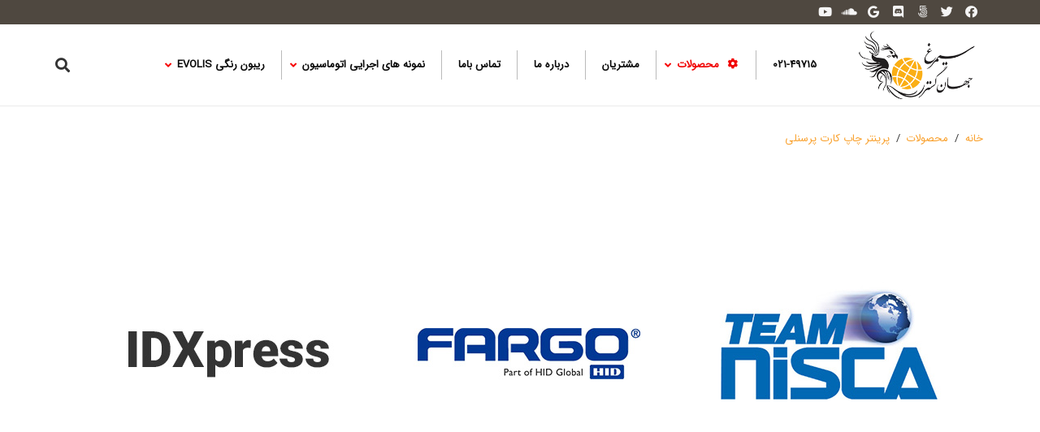

--- FILE ---
content_type: text/html; charset=UTF-8
request_url: https://jahangostarsimorgh.com/%d9%85%d8%ad%d8%b5%d9%88%d9%84%d8%a7%d8%aa/%da%86%d8%a7%d9%be-%da%a9%d8%a7%d8%b1%d8%aa-%d9%be%d8%b1%d8%b3%d9%86%d9%84%db%8c/
body_size: 22088
content:
<!DOCTYPE HTML><html class="" dir="rtl" lang="fa-IR"><head><meta charset="UTF-8"><title>پرینتر چاپ کارت پرسنلی - پرینتر چاپ کارت pvc - سیمرغ جهان گستر</title><link rel="stylesheet" href="https://jahangostarsimorgh.com/wp-content/cache/min/1/d37f22958bc8225321724583b85eb29d.css" data-minify="1" /><meta name="description" content="فروش ویژه انواع پرینترهای چاپ کارت پی وی سی و پرینترهای چاپ کارت شناسایی pvc -نماینده پرینتر چاپ کارت pvc در ایران با ارزانترین قیمت در بازار"/><meta name="robots" content="max-snippet:-1, max-image-preview:large, max-video-preview:-1"/><link rel="canonical" href="https://jahangostarsimorgh.com/%d9%85%d8%ad%d8%b5%d9%88%d9%84%d8%a7%d8%aa/%da%86%d8%a7%d9%be-%da%a9%d8%a7%d8%b1%d8%aa-%d9%be%d8%b1%d8%b3%d9%86%d9%84%db%8c/" /><meta property="og:locale" content="fa_IR" /><meta property="og:type" content="article" /><meta property="og:title" content="پرینتر چاپ کارت پرسنلی - پرینتر چاپ کارت pvc - سیمرغ جهان گستر" /><meta property="og:description" content="فروش ویژه انواع پرینترهای چاپ کارت پی وی سی و پرینترهای چاپ کارت شناسایی pvc -نماینده پرینتر چاپ کارت pvc در ایران با ارزانترین قیمت در بازار" /><meta property="og:url" content="https://jahangostarsimorgh.com/%d9%85%d8%ad%d8%b5%d9%88%d9%84%d8%a7%d8%aa/%da%86%d8%a7%d9%be-%da%a9%d8%a7%d8%b1%d8%aa-%d9%be%d8%b1%d8%b3%d9%86%d9%84%db%8c/" /><meta property="og:site_name" content="سیمرغ جهان گستر" /><meta property="article:tag" content="l1" /><meta property="article:section" content="محصولات" /><meta property="og:image" content="https://jahangostarsimorgh.com/wp-content/uploads/2019/10/PRC151.jpg" /><meta property="og:image:secure_url" content="https://jahangostarsimorgh.com/wp-content/uploads/2019/10/PRC151.jpg" /><meta property="og:image:width" content="300" /><meta property="og:image:height" content="300" /><meta name="twitter:card" content="summary_large_image" /><meta name="twitter:description" content="فروش ویژه انواع پرینترهای چاپ کارت پی وی سی و پرینترهای چاپ کارت شناسایی pvc -نماینده پرینتر چاپ کارت pvc در ایران با ارزانترین قیمت در بازار" /><meta name="twitter:title" content="پرینتر چاپ کارت پرسنلی - پرینتر چاپ کارت pvc - سیمرغ جهان گستر" /><meta name="twitter:image" content="https://jahangostarsimorgh.com/wp-content/uploads/2019/10/PRC151.jpg" /> <script type='application/ld+json' class='yoast-schema-graph yoast-schema-graph--main'>{"@context":"https://schema.org","@graph":[{"@type":"Organization","@id":"https://jahangostarsimorgh.com/#organization","name":"\u0633\u06cc\u0645\u0631\u063a \u062c\u0647\u0627\u0646\u06af\u0633\u062a\u0631","url":"https://jahangostarsimorgh.com/","sameAs":[],"logo":{"@type":"ImageObject","@id":"https://jahangostarsimorgh.com/#logo","url":"https://jahangostarsimorgh.com/wp-content/uploads/2019/10/Jahangostar_logo300-180.png","width":300,"height":180,"caption":"\u0633\u06cc\u0645\u0631\u063a \u062c\u0647\u0627\u0646\u06af\u0633\u062a\u0631"},"image":{"@id":"https://jahangostarsimorgh.com/#logo"}},{"@type":"WebSite","@id":"https://jahangostarsimorgh.com/#website","url":"https://jahangostarsimorgh.com/","name":"\u0633\u06cc\u0645\u0631\u063a \u062c\u0647\u0627\u0646 \u06af\u0633\u062a\u0631","description":"\u062a\u0648\u0644\u06cc\u062f \u06a9\u0646\u0646\u062f\u0647 \u0627\u0646\u0648\u0627\u0639 \u0627\u062a\u0648\u0645\u0627\u0633\u06cc\u0648\u0646 \u0647\u0627\u06cc \u0627\u062f\u0627\u0631\u06cc","publisher":{"@id":"https://jahangostarsimorgh.com/#organization"},"potentialAction":{"@type":"SearchAction","target":"https://jahangostarsimorgh.com/?s={search_term_string}","query-input":"required name=search_term_string"}},{"@type":"ImageObject","@id":"https://jahangostarsimorgh.com/%d9%85%d8%ad%d8%b5%d9%88%d9%84%d8%a7%d8%aa/%da%86%d8%a7%d9%be-%da%a9%d8%a7%d8%b1%d8%aa-%d9%be%d8%b1%d8%b3%d9%86%d9%84%db%8c/#primaryimage","url":"https://jahangostarsimorgh.com/wp-content/uploads/2019/10/PRC151.jpg","width":300,"height":300},{"@type":"WebPage","@id":"https://jahangostarsimorgh.com/%d9%85%d8%ad%d8%b5%d9%88%d9%84%d8%a7%d8%aa/%da%86%d8%a7%d9%be-%da%a9%d8%a7%d8%b1%d8%aa-%d9%be%d8%b1%d8%b3%d9%86%d9%84%db%8c/#webpage","url":"https://jahangostarsimorgh.com/%d9%85%d8%ad%d8%b5%d9%88%d9%84%d8%a7%d8%aa/%da%86%d8%a7%d9%be-%da%a9%d8%a7%d8%b1%d8%aa-%d9%be%d8%b1%d8%b3%d9%86%d9%84%db%8c/","inLanguage":"fa-IR","name":"\u067e\u0631\u06cc\u0646\u062a\u0631 \u0686\u0627\u067e \u06a9\u0627\u0631\u062a \u067e\u0631\u0633\u0646\u0644\u06cc - \u067e\u0631\u06cc\u0646\u062a\u0631 \u0686\u0627\u067e \u06a9\u0627\u0631\u062a pvc - \u0633\u06cc\u0645\u0631\u063a \u062c\u0647\u0627\u0646 \u06af\u0633\u062a\u0631","isPartOf":{"@id":"https://jahangostarsimorgh.com/#website"},"primaryImageOfPage":{"@id":"https://jahangostarsimorgh.com/%d9%85%d8%ad%d8%b5%d9%88%d9%84%d8%a7%d8%aa/%da%86%d8%a7%d9%be-%da%a9%d8%a7%d8%b1%d8%aa-%d9%be%d8%b1%d8%b3%d9%86%d9%84%db%8c/#primaryimage"},"datePublished":"2019-10-23T05:28:21+00:00","dateModified":"2021-02-25T18:14:46+00:00","description":"\u0641\u0631\u0648\u0634 \u0648\u06cc\u0698\u0647 \u0627\u0646\u0648\u0627\u0639 \u067e\u0631\u06cc\u0646\u062a\u0631\u0647\u0627\u06cc \u0686\u0627\u067e \u06a9\u0627\u0631\u062a \u067e\u06cc \u0648\u06cc \u0633\u06cc \u0648 \u067e\u0631\u06cc\u0646\u062a\u0631\u0647\u0627\u06cc \u0686\u0627\u067e \u06a9\u0627\u0631\u062a \u0634\u0646\u0627\u0633\u0627\u06cc\u06cc pvc -\u0646\u0645\u0627\u06cc\u0646\u062f\u0647 \u067e\u0631\u06cc\u0646\u062a\u0631 \u0686\u0627\u067e \u06a9\u0627\u0631\u062a pvc \u062f\u0631 \u0627\u06cc\u0631\u0627\u0646 \u0628\u0627 \u0627\u0631\u0632\u0627\u0646\u062a\u0631\u06cc\u0646 \u0642\u06cc\u0645\u062a \u062f\u0631 \u0628\u0627\u0632\u0627\u0631","breadcrumb":{"@id":"https://jahangostarsimorgh.com/%d9%85%d8%ad%d8%b5%d9%88%d9%84%d8%a7%d8%aa/%da%86%d8%a7%d9%be-%da%a9%d8%a7%d8%b1%d8%aa-%d9%be%d8%b1%d8%b3%d9%86%d9%84%db%8c/#breadcrumb"}},{"@type":"BreadcrumbList","@id":"https://jahangostarsimorgh.com/%d9%85%d8%ad%d8%b5%d9%88%d9%84%d8%a7%d8%aa/%da%86%d8%a7%d9%be-%da%a9%d8%a7%d8%b1%d8%aa-%d9%be%d8%b1%d8%b3%d9%86%d9%84%db%8c/#breadcrumb","itemListElement":[{"@type":"ListItem","position":1,"item":{"@type":"WebPage","@id":"https://jahangostarsimorgh.com/","url":"https://jahangostarsimorgh.com/","name":"\u062e\u0627\u0646\u0647"}},{"@type":"ListItem","position":2,"item":{"@type":"WebPage","@id":"https://jahangostarsimorgh.com/%d9%85%d8%ad%d8%b5%d9%88%d9%84%d8%a7%d8%aa/","url":"https://jahangostarsimorgh.com/%d9%85%d8%ad%d8%b5%d9%88%d9%84%d8%a7%d8%aa/","name":"\u0645\u062d\u0635\u0648\u0644\u0627\u062a"}},{"@type":"ListItem","position":3,"item":{"@type":"WebPage","@id":"https://jahangostarsimorgh.com/%d9%85%d8%ad%d8%b5%d9%88%d9%84%d8%a7%d8%aa/%da%86%d8%a7%d9%be-%da%a9%d8%a7%d8%b1%d8%aa-%d9%be%d8%b1%d8%b3%d9%86%d9%84%db%8c/","url":"https://jahangostarsimorgh.com/%d9%85%d8%ad%d8%b5%d9%88%d9%84%d8%a7%d8%aa/%da%86%d8%a7%d9%be-%da%a9%d8%a7%d8%b1%d8%aa-%d9%be%d8%b1%d8%b3%d9%86%d9%84%db%8c/","name":"\u067e\u0631\u06cc\u0646\u062a\u0631 \u0686\u0627\u067e \u06a9\u0627\u0631\u062a \u067e\u0631\u0633\u0646\u0644\u06cc"}}]}]}</script> <link rel='dns-prefetch' href='//fonts.googleapis.com' /><link rel="alternate" type="application/rss+xml" title="سیمرغ جهان گستر &raquo; خوراک" href="https://jahangostarsimorgh.com/feed/" /><link rel="alternate" type="application/rss+xml" title="سیمرغ جهان گستر &raquo; خوراک دیدگاه‌ها" href="https://jahangostarsimorgh.com/comments/feed/" /><meta name="viewport" content="width=device-width, initial-scale=1"><meta name="SKYPE_TOOLBAR" content="SKYPE_TOOLBAR_PARSER_COMPATIBLE"><meta name="theme-color" content="#f6f6f6"><meta property="og:title" content="پرینتر چاپ کارت پرسنلی"><meta property="og:type" content="website"><meta property="og:url" content="https://jahangostarsimorgh.com/%D9%85%D8%AD%D8%B5%D9%88%D9%84%D8%A7%D8%AA/%DA%86%D8%A7%D9%BE-%DA%A9%D8%A7%D8%B1%D8%AA-%D9%BE%D8%B1%D8%B3%D9%86%D9%84%DB%8C/"><meta property="og:image" content="https://jahangostarsimorgh.com/wp-content/uploads/2019/10/PRC151.jpg">  <script src="//www.googletagmanager.com/gtag/js?id=UA-66918459-5"  data-cfasync="false" data-wpfc-render="false" type="text/javascript" async></script> <script data-cfasync="false" data-wpfc-render="false" type="text/javascript">var mi_version = '8.5.0';
				var mi_track_user = true;
				var mi_no_track_reason = '';
				
								var disableStrs = [
															'ga-disable-UA-66918459-5',
									];

				/* Function to detect opted out users */
				function __gtagTrackerIsOptedOut() {
					for ( var index = 0; index < disableStrs.length; index++ ) {
						if ( document.cookie.indexOf( disableStrs[ index ] + '=true' ) > -1 ) {
							return true;
						}
					}

					return false;
				}

				/* Disable tracking if the opt-out cookie exists. */
				if ( __gtagTrackerIsOptedOut() ) {
					for ( var index = 0; index < disableStrs.length; index++ ) {
						window[ disableStrs[ index ] ] = true;
					}
				}

				/* Opt-out function */
				function __gtagTrackerOptout() {
					for ( var index = 0; index < disableStrs.length; index++ ) {
						document.cookie = disableStrs[ index ] + '=true; expires=Thu, 31 Dec 2099 23:59:59 UTC; path=/';
						window[ disableStrs[ index ] ] = true;
					}
				}

				if ( 'undefined' === typeof gaOptout ) {
					function gaOptout() {
						__gtagTrackerOptout();
					}
				}
								window.dataLayer = window.dataLayer || [];

				window.MonsterInsightsDualTracker = {
					helpers: {},
					trackers: {},
				};
				if ( mi_track_user ) {
					function __gtagDataLayer() {
						dataLayer.push( arguments );
					}

					function __gtagTracker( type, name, parameters ) {
						if (!parameters) {
							parameters = {};
						}

						if (parameters.send_to) {
							__gtagDataLayer.apply( null, arguments );
							return;
						}

						if ( type === 'event' ) {
							
															parameters.send_to = monsterinsights_frontend.ua;
								__gtagDataLayer( type, name, parameters );
													} else {
							__gtagDataLayer.apply( null, arguments );
						}
					}
					__gtagTracker( 'js', new Date() );
					__gtagTracker( 'set', {
						'developer_id.dZGIzZG' : true,
											} );
															__gtagTracker( 'config', 'UA-66918459-5', {"forceSSL":"true","link_attribution":"true"} );
										window.gtag = __gtagTracker;											(function () {
							/* https://developers.google.com/analytics/devguides/collection/analyticsjs/ */
							/* ga and __gaTracker compatibility shim. */
							var noopfn = function () {
								return null;
							};
							var newtracker = function () {
								return new Tracker();
							};
							var Tracker = function () {
								return null;
							};
							var p = Tracker.prototype;
							p.get = noopfn;
							p.set = noopfn;
							p.send = function (){
								var args = Array.prototype.slice.call(arguments);
								args.unshift( 'send' );
								__gaTracker.apply(null, args);
							};
							var __gaTracker = function () {
								var len = arguments.length;
								if ( len === 0 ) {
									return;
								}
								var f = arguments[len - 1];
								if ( typeof f !== 'object' || f === null || typeof f.hitCallback !== 'function' ) {
									if ( 'send' === arguments[0] ) {
										var hitConverted, hitObject = false, action;
										if ( 'event' === arguments[1] ) {
											if ( 'undefined' !== typeof arguments[3] ) {
												hitObject = {
													'eventAction': arguments[3],
													'eventCategory': arguments[2],
													'eventLabel': arguments[4],
													'value': arguments[5] ? arguments[5] : 1,
												}
											}
										}
										if ( 'pageview' === arguments[1] ) {
											if ( 'undefined' !== typeof arguments[2] ) {
												hitObject = {
													'eventAction': 'page_view',
													'page_path' : arguments[2],
												}
											}
										}
										if ( typeof arguments[2] === 'object' ) {
											hitObject = arguments[2];
										}
										if ( typeof arguments[5] === 'object' ) {
											Object.assign( hitObject, arguments[5] );
										}
										if ( 'undefined' !== typeof arguments[1].hitType ) {
											hitObject = arguments[1];
											if ( 'pageview' === hitObject.hitType ) {
												hitObject.eventAction = 'page_view';
											}
										}
										if ( hitObject ) {
											action = 'timing' === arguments[1].hitType ? 'timing_complete' : hitObject.eventAction;
											hitConverted = mapArgs( hitObject );
											__gtagTracker( 'event', action, hitConverted );
										}
									}
									return;
								}

								function mapArgs( args ) {
									var arg, hit = {};
									var gaMap = {
										'eventCategory': 'event_category',
										'eventAction': 'event_action',
										'eventLabel': 'event_label',
										'eventValue': 'event_value',
										'nonInteraction': 'non_interaction',
										'timingCategory': 'event_category',
										'timingVar': 'name',
										'timingValue': 'value',
										'timingLabel': 'event_label',
										'page' : 'page_path',
										'location' : 'page_location',
										'title' : 'page_title',
									};
									for ( arg in args ) {
																				if ( ! ( ! args.hasOwnProperty(arg) || ! gaMap.hasOwnProperty(arg) ) ) {
											hit[gaMap[arg]] = args[arg];
										} else {
											hit[arg] = args[arg];
										}
									}
									return hit;
								}

								try {
									f.hitCallback();
								} catch ( ex ) {
								}
							};
							__gaTracker.create = newtracker;
							__gaTracker.getByName = newtracker;
							__gaTracker.getAll = function () {
								return [];
							};
							__gaTracker.remove = noopfn;
							__gaTracker.loaded = true;
							window['__gaTracker'] = __gaTracker;
						})();
									} else {
										console.log( "" );
					( function () {
							function __gtagTracker() {
								return null;
							}
							window['__gtagTracker'] = __gtagTracker;
							window['gtag'] = __gtagTracker;
					} )();
									}</script> <style type="text/css">img.wp-smiley,img.emoji{display:inline!important;border:none!important;box-shadow:none!important;height:1em!important;width:1em!important;margin:0 .07em!important;vertical-align:-0.1em!important;background:none!important;padding:0!important}</style><style id='rs-plugin-settings-inline-css' type='text/css'></style><link rel='stylesheet' id='us-fonts-css'  href='https://fonts.googleapis.com/css?family=ABeeZee%3A400&#038;display=block&#038;ver=5.2.21' type='text/css' media='all' /> <!--[if lt IE 9]><link rel='stylesheet' id='vc_lte_ie9-css'  href='https://jahangostarsimorgh.com/wp-content/plugins/js_composer/assets/css/vc_lte_ie9.min.css?ver=6.0.5' type='text/css' media='screen' /> <![endif]--> <script type='text/javascript' src='https://jahangostarsimorgh.com/wp-content/cache/busting/1/wp-includes/js/jquery/jquery-1.12.4-wp.js'></script> <link rel='https://api.w.org/' href='https://jahangostarsimorgh.com/wp-json/' /><link rel="EditURI" type="application/rsd+xml" title="RSD" href="https://jahangostarsimorgh.com/xmlrpc.php?rsd" /><link rel="wlwmanifest" type="application/wlwmanifest+xml" href="https://jahangostarsimorgh.com/wp-includes/wlwmanifest.xml" /><meta name="generator" content="WordPress 5.2.21" /><link rel='shortlink' href='https://jahangostarsimorgh.com/?p=91' /><link rel="alternate" type="application/json+oembed" href="https://jahangostarsimorgh.com/wp-json/oembed/1.0/embed?url=https%3A%2F%2Fjahangostarsimorgh.com%2F%25d9%2585%25d8%25ad%25d8%25b5%25d9%2588%25d9%2584%25d8%25a7%25d8%25aa%2F%25da%2586%25d8%25a7%25d9%25be-%25da%25a9%25d8%25a7%25d8%25b1%25d8%25aa-%25d9%25be%25d8%25b1%25d8%25b3%25d9%2586%25d9%2584%25db%258c%2F" /><link rel="alternate" type="text/xml+oembed" href="https://jahangostarsimorgh.com/wp-json/oembed/1.0/embed?url=https%3A%2F%2Fjahangostarsimorgh.com%2F%25d9%2585%25d8%25ad%25d8%25b5%25d9%2588%25d9%2584%25d8%25a7%25d8%25aa%2F%25da%2586%25d8%25a7%25d9%25be-%25da%25a9%25d8%25a7%25d8%25b1%25d8%25aa-%25d9%25be%25d8%25b1%25d8%25b3%25d9%2586%25d9%2584%25db%258c%2F&#038;format=xml" /><style id="ubermenu-custom-generated-css">.fa{font-style:normal;font-variant:normal;font-weight:400;font-family:FontAwesome}.ubermenu-main .ubermenu-item.ubermenu-active>.ubermenu-submenu-drop.ubermenu-submenu-type-mega{overflow:visible}.ubermenu-main{background:#fff}.ubermenu-main .ubermenu-item-level-0>.ubermenu-target{font-size:13px;color:#0a0a0a;border-left:1px solid #bababa}.ubermenu-main .ubermenu-nav .ubermenu-item.ubermenu-item-level-0>.ubermenu-target{font-weight:600}.ubermenu.ubermenu-main .ubermenu-item-level-0:hover>.ubermenu-target,.ubermenu-main .ubermenu-item-level-0.ubermenu-active>.ubermenu-target{color:#fa3a14}.ubermenu-main .ubermenu-item-level-0.ubermenu-current-menu-item>.ubermenu-target,.ubermenu-main .ubermenu-item-level-0.ubermenu-current-menu-parent>.ubermenu-target,.ubermenu-main .ubermenu-item-level-0.ubermenu-current-menu-ancestor>.ubermenu-target{color:#f10303;background:#f4f4f4}.ubermenu-main .ubermenu-item.ubermenu-item-level-0>.ubermenu-highlight{color:#7049ba;background:#c6c6c6}.ubermenu.ubermenu-main .ubermenu-item-level-0>.ubermenu-target{background:#fff}.ubermenu-main .ubermenu-item-level-0>.ubermenu-target,.ubermenu-main .ubermenu-item-level-0>.ubermenu-custom-content.ubermenu-custom-content-padded{padding-top:10px;padding-bottom:10px}.ubermenu-main .ubermenu-submenu.ubermenu-submenu-drop{background-color:#f4f4f4}.ubermenu-main .ubermenu-submenu .ubermenu-highlight{color:#72fa5a}.ubermenu-main .ubermenu-submenu .ubermenu-item-header>.ubermenu-target{color:#0a0a0a}.ubermenu-main .ubermenu-submenu .ubermenu-item-header>.ubermenu-target:hover{color:#fff;background-color:#898989}.ubermenu-main .ubermenu-submenu .ubermenu-item-header.ubermenu-current-menu-item>.ubermenu-target{color:#fff;background-color:#fa4d37}.ubermenu-main .ubermenu-item-normal>.ubermenu-target{color:#0a0a0a}.ubermenu.ubermenu-main .ubermenu-item-normal>.ubermenu-target:hover,.ubermenu.ubermenu-main .ubermenu-item-normal.ubermenu-active>.ubermenu-target{color:#fff;background-color:#fafaf4}.ubermenu-main .ubermenu-item-normal.ubermenu-current-menu-item>.ubermenu-target{color:#fb4141}.ubermenu-main .ubermenu-item-normal>.ubermenu-target:hover>.ubermenu-target-text{text-decoration:underline}.ubermenu-main .ubermenu-submenu-type-flyout>.ubermenu-item-normal>.ubermenu-target{border-bottom:1px solid #d8d8d8}.ubermenu.ubermenu-main .ubermenu-tabs .ubermenu-tabs-group{background-color:#f4f4f4}.ubermenu.ubermenu-main .ubermenu-tabs .ubermenu-tabs-group>.ubermenu-tab>.ubermenu-target{font-weight:300}.ubermenu.ubermenu-main .ubermenu-tab>.ubermenu-target{color:#0a0a0a}.ubermenu.ubermenu-main .ubermenu-submenu .ubermenu-tab.ubermenu-active>.ubermenu-target{color:#fff}.ubermenu-main .ubermenu-submenu .ubermenu-tab.ubermenu-current-menu-item>.ubermenu-target,.ubermenu-main .ubermenu-submenu .ubermenu-tab.ubermenu-current-menu-parent>.ubermenu-target,.ubermenu-main .ubermenu-submenu .ubermenu-tab.ubermenu-current-menu-ancestor>.ubermenu-target{color:#f10303;background-color:#e9724d}.ubermenu.ubermenu-main .ubermenu-tab.ubermenu-active>.ubermenu-target{background-color:#ffd45a}.ubermenu.ubermenu-main .ubermenu-tab-content-panel{background-color:#f4f4f4}.ubermenu.ubermenu-main .ubermenu-tabs-group .ubermenu-item-header>.ubermenu-target{color:#0a0a0a!important}.ubermenu.ubermenu-main .ubermenu-tabs-group .ubermenu-item-normal>.ubermenu-target{color:#1a1a1a!important}.ubermenu.ubermenu-main .ubermenu-tabs-group .ubermenu-target>.ubermenu-target-description{color:#edbd5e!important}.ubermenu.ubermenu-main .ubermenu-tabs-group{border-color:#d6d6d6}.ubermenu-main .ubermenu-target>.ubermenu-target-description,.ubermenu-main .ubermenu-submenu .ubermenu-target>.ubermenu-target-description{color:#49ba4d}.ubermenu-main .ubermenu-target:hover>.ubermenu-target-description,.ubermenu-main .ubermenu-active>.ubermenu-target>.ubermenu-target-description,.ubermenu-main .ubermenu-submenu .ubermenu-target:hover>.ubermenu-target-description,.ubermenu-main .ubermenu-submenu .ubermenu-active>.ubermenu-target>.ubermenu-target-description{color:#49ba4d}.ubermenu-main .ubermenu-item-level-0.ubermenu-has-submenu-drop>.ubermenu-target>.ubermenu-sub-indicator{color:#f70202}.ubermenu-main .ubermenu-submenu .ubermenu-has-submenu-drop>.ubermenu-target>.ubermenu-sub-indicator{color:#e48e5c}.ubermenu-main .ubermenu-submenu .ubermenu-divider>hr{border-top-color:#86dcf2}.ubermenu-responsive-toggle.ubermenu-responsive-toggle-main{font-weight:700;background:#e94d4d;color:#e94dd9}.ubermenu-responsive-toggle.ubermenu-responsive-toggle-main:hover{background:#844de9;color:#e593f0}.ubermenu.ubermenu-main .ubermenu-search input.ubermenu-search-input{background:#5d4c70;color:#884343}.ubermenu.ubermenu-main .ubermenu-search input.ubermenu-search-input::-webkit-input-placeholder{color:#7bb693}.ubermenu.ubermenu-main .ubermenu-search input.ubermenu-search-input::-moz-placeholder{color:#7bb693}.ubermenu.ubermenu-main .ubermenu-search input.ubermenu-search-input::-ms-input-placeholder{color:#7bb693}.ubermenu.ubermenu-main .ubermenu-search .ubermenu-search-submit{color:#b76060}.ubermenu-responsive-toggle-main,.ubermenu-main,.ubermenu-main .ubermenu-target,.ubermenu-main .ubermenu-nav .ubermenu-item-level-0 .ubermenu-target{font-family:iransans}.ubermenu .ubermenu-item.ubermenu-item-858.ubermenu-active>.ubermenu-target,.ubermenu .ubermenu-item.ubermenu-item-858>.ubermenu-target:hover,.ubermenu .ubermenu-submenu .ubermenu-item.ubermenu-item-858.ubermenu-active>.ubermenu-target,.ubermenu .ubermenu-submenu .ubermenu-item.ubermenu-item-858>.ubermenu-target:hover{background:#ffd45a}.ubermenu .ubermenu-item.ubermenu-item-974.ubermenu-active>.ubermenu-target,.ubermenu .ubermenu-item.ubermenu-item-974>.ubermenu-target:hover,.ubermenu .ubermenu-submenu .ubermenu-item.ubermenu-item-974.ubermenu-active>.ubermenu-target,.ubermenu .ubermenu-submenu .ubermenu-item.ubermenu-item-974>.ubermenu-target:hover{background:#ffd45a}.ubermenu .ubermenu-item.ubermenu-item-975.ubermenu-active>.ubermenu-target,.ubermenu .ubermenu-item.ubermenu-item-975>.ubermenu-target:hover,.ubermenu .ubermenu-submenu .ubermenu-item.ubermenu-item-975.ubermenu-active>.ubermenu-target,.ubermenu .ubermenu-submenu .ubermenu-item.ubermenu-item-975>.ubermenu-target:hover{background:#ffd45a}.ubermenu .ubermenu-item.ubermenu-item-976.ubermenu-active>.ubermenu-target,.ubermenu .ubermenu-item.ubermenu-item-976>.ubermenu-target:hover,.ubermenu .ubermenu-submenu .ubermenu-item.ubermenu-item-976.ubermenu-active>.ubermenu-target,.ubermenu .ubermenu-submenu .ubermenu-item.ubermenu-item-976>.ubermenu-target:hover{background:#ffd45a}.ubermenu .ubermenu-item.ubermenu-item-1358.ubermenu-active>.ubermenu-target,.ubermenu .ubermenu-item.ubermenu-item-1358>.ubermenu-target:hover,.ubermenu .ubermenu-submenu .ubermenu-item.ubermenu-item-1358.ubermenu-active>.ubermenu-target,.ubermenu .ubermenu-submenu .ubermenu-item.ubermenu-item-1358>.ubermenu-target:hover{background:#ffd45a}.ubermenu .ubermenu-item.ubermenu-item-1219.ubermenu-active>.ubermenu-target,.ubermenu .ubermenu-item.ubermenu-item-1219>.ubermenu-target:hover,.ubermenu .ubermenu-submenu .ubermenu-item.ubermenu-item-1219.ubermenu-active>.ubermenu-target,.ubermenu .ubermenu-submenu .ubermenu-item.ubermenu-item-1219>.ubermenu-target:hover{background:#ffd45a}.ubermenu .ubermenu-item.ubermenu-item-638.ubermenu-active>.ubermenu-target,.ubermenu .ubermenu-item.ubermenu-item-638>.ubermenu-target:hover,.ubermenu .ubermenu-submenu .ubermenu-item.ubermenu-item-638.ubermenu-active>.ubermenu-target,.ubermenu .ubermenu-submenu .ubermenu-item.ubermenu-item-638>.ubermenu-target:hover{background:#ffd45a}.ubermenu .ubermenu-item.ubermenu-item-1023.ubermenu-active>.ubermenu-target,.ubermenu .ubermenu-item.ubermenu-item-1023>.ubermenu-target:hover,.ubermenu .ubermenu-submenu .ubermenu-item.ubermenu-item-1023.ubermenu-active>.ubermenu-target,.ubermenu .ubermenu-submenu .ubermenu-item.ubermenu-item-1023>.ubermenu-target:hover{background:#ffd45a}.ubermenu .ubermenu-item.ubermenu-item-1022.ubermenu-active>.ubermenu-target,.ubermenu .ubermenu-item.ubermenu-item-1022>.ubermenu-target:hover,.ubermenu .ubermenu-submenu .ubermenu-item.ubermenu-item-1022.ubermenu-active>.ubermenu-target,.ubermenu .ubermenu-submenu .ubermenu-item.ubermenu-item-1022>.ubermenu-target:hover{background:#ffd45a}.ubermenu .ubermenu-item.ubermenu-item-1021.ubermenu-active>.ubermenu-target,.ubermenu .ubermenu-item.ubermenu-item-1021>.ubermenu-target:hover,.ubermenu .ubermenu-submenu .ubermenu-item.ubermenu-item-1021.ubermenu-active>.ubermenu-target,.ubermenu .ubermenu-submenu .ubermenu-item.ubermenu-item-1021>.ubermenu-target:hover{background:#ffd45a}.ubermenu .ubermenu-item.ubermenu-item-1492.ubermenu-active>.ubermenu-target,.ubermenu .ubermenu-item.ubermenu-item-1492>.ubermenu-target:hover,.ubermenu .ubermenu-submenu .ubermenu-item.ubermenu-item-1492.ubermenu-active>.ubermenu-target,.ubermenu .ubermenu-submenu .ubermenu-item.ubermenu-item-1492>.ubermenu-target:hover{background:#ffd45a}.ubermenu .ubermenu-item.ubermenu-item-1491.ubermenu-active>.ubermenu-target,.ubermenu .ubermenu-item.ubermenu-item-1491>.ubermenu-target:hover,.ubermenu .ubermenu-submenu .ubermenu-item.ubermenu-item-1491.ubermenu-active>.ubermenu-target,.ubermenu .ubermenu-submenu .ubermenu-item.ubermenu-item-1491>.ubermenu-target:hover{background:#ffd45a}.ubermenu .ubermenu-item.ubermenu-item-1490.ubermenu-active>.ubermenu-target,.ubermenu .ubermenu-item.ubermenu-item-1490>.ubermenu-target:hover,.ubermenu .ubermenu-submenu .ubermenu-item.ubermenu-item-1490.ubermenu-active>.ubermenu-target,.ubermenu .ubermenu-submenu .ubermenu-item.ubermenu-item-1490>.ubermenu-target:hover{background:#ffd45a}.ubermenu .ubermenu-item.ubermenu-item-1733.ubermenu-active>.ubermenu-target,.ubermenu .ubermenu-item.ubermenu-item-1733>.ubermenu-target:hover,.ubermenu .ubermenu-submenu .ubermenu-item.ubermenu-item-1733.ubermenu-active>.ubermenu-target,.ubermenu .ubermenu-submenu .ubermenu-item.ubermenu-item-1733>.ubermenu-target:hover{background:#f5f5f5}.ubermenu .ubermenu-item.ubermenu-item-1752.ubermenu-active>.ubermenu-target,.ubermenu .ubermenu-item.ubermenu-item-1752>.ubermenu-target:hover,.ubermenu .ubermenu-submenu .ubermenu-item.ubermenu-item-1752.ubermenu-active>.ubermenu-target,.ubermenu .ubermenu-submenu .ubermenu-item.ubermenu-item-1752>.ubermenu-target:hover{background:#f5f5f5}.ubermenu .ubermenu-item.ubermenu-item-1755.ubermenu-active>.ubermenu-target,.ubermenu .ubermenu-item.ubermenu-item-1755>.ubermenu-target:hover,.ubermenu .ubermenu-submenu .ubermenu-item.ubermenu-item-1755.ubermenu-active>.ubermenu-target,.ubermenu .ubermenu-submenu .ubermenu-item.ubermenu-item-1755>.ubermenu-target:hover{background:#f5f5f5}.ubermenu .ubermenu-item.ubermenu-item-1753.ubermenu-active>.ubermenu-target,.ubermenu .ubermenu-item.ubermenu-item-1753>.ubermenu-target:hover,.ubermenu .ubermenu-submenu .ubermenu-item.ubermenu-item-1753.ubermenu-active>.ubermenu-target,.ubermenu .ubermenu-submenu .ubermenu-item.ubermenu-item-1753>.ubermenu-target:hover{background:#f5f5f5}.ubermenu .ubermenu-submenu.ubermenu-submenu-id-26{width:900px;min-width:900px}.ubermenu .ubermenu-item.ubermenu-item-135.ubermenu-active>.ubermenu-target,.ubermenu .ubermenu-item.ubermenu-item-135>.ubermenu-target:hover,.ubermenu .ubermenu-submenu .ubermenu-item.ubermenu-item-135.ubermenu-active>.ubermenu-target,.ubermenu .ubermenu-submenu .ubermenu-item.ubermenu-item-135>.ubermenu-target:hover{background:#ffd45a}.ubermenu .ubermenu-item.ubermenu-item-138.ubermenu-active>.ubermenu-target,.ubermenu .ubermenu-item.ubermenu-item-138>.ubermenu-target:hover,.ubermenu .ubermenu-submenu .ubermenu-item.ubermenu-item-138.ubermenu-active>.ubermenu-target,.ubermenu .ubermenu-submenu .ubermenu-item.ubermenu-item-138>.ubermenu-target:hover{background:#ffd45a}.ubermenu .ubermenu-item.ubermenu-item-130.ubermenu-active>.ubermenu-target,.ubermenu .ubermenu-item.ubermenu-item-130>.ubermenu-target:hover,.ubermenu .ubermenu-submenu .ubermenu-item.ubermenu-item-130.ubermenu-active>.ubermenu-target,.ubermenu .ubermenu-submenu .ubermenu-item.ubermenu-item-130>.ubermenu-target:hover{background:#ffd45a}.ubermenu .ubermenu-item.ubermenu-item-134.ubermenu-active>.ubermenu-target,.ubermenu .ubermenu-item.ubermenu-item-134:hover>.ubermenu-target,.ubermenu .ubermenu-submenu .ubermenu-item.ubermenu-item-134.ubermenu-active>.ubermenu-target,.ubermenu .ubermenu-submenu .ubermenu-item.ubermenu-item-134:hover>.ubermenu-target{color:#0a0a0a}.ubermenu .ubermenu-item.ubermenu-item-1886.ubermenu-active>.ubermenu-target,.ubermenu .ubermenu-item.ubermenu-item-1886>.ubermenu-target:hover,.ubermenu .ubermenu-submenu .ubermenu-item.ubermenu-item-1886.ubermenu-active>.ubermenu-target,.ubermenu .ubermenu-submenu .ubermenu-item.ubermenu-item-1886>.ubermenu-target:hover{background:#ffcf01}.ubermenu .ubermenu-item.ubermenu-item-1886.ubermenu-active>.ubermenu-target,.ubermenu .ubermenu-item.ubermenu-item-1886:hover>.ubermenu-target,.ubermenu .ubermenu-submenu .ubermenu-item.ubermenu-item-1886.ubermenu-active>.ubermenu-target,.ubermenu .ubermenu-submenu .ubermenu-item.ubermenu-item-1886:hover>.ubermenu-target{color:#0a0a0a}.ubermenu .ubermenu-item.ubermenu-item-1886.ubermenu-current-menu-item>.ubermenu-target,.ubermenu .ubermenu-item.ubermenu-item-1886.ubermenu-current-menu-ancestor>.ubermenu-target{color:#0a0a0a}.ubermenu .ubermenu-item.ubermenu-item-1880>.ubermenu-target{color:#0a0a0a}.ubermenu .ubermenu-item.ubermenu-item-1880.ubermenu-active>.ubermenu-target,.ubermenu .ubermenu-item.ubermenu-item-1880>.ubermenu-target:hover,.ubermenu .ubermenu-submenu .ubermenu-item.ubermenu-item-1880.ubermenu-active>.ubermenu-target,.ubermenu .ubermenu-submenu .ubermenu-item.ubermenu-item-1880>.ubermenu-target:hover{background:#ffcf01}.ubermenu .ubermenu-item.ubermenu-item-1880.ubermenu-active>.ubermenu-target,.ubermenu .ubermenu-item.ubermenu-item-1880:hover>.ubermenu-target,.ubermenu .ubermenu-submenu .ubermenu-item.ubermenu-item-1880.ubermenu-active>.ubermenu-target,.ubermenu .ubermenu-submenu .ubermenu-item.ubermenu-item-1880:hover>.ubermenu-target{color:#0a0a0a}.ubermenu .ubermenu-item.ubermenu-item-1881>.ubermenu-target{color:#0a0a0a}.ubermenu .ubermenu-item.ubermenu-item-1881.ubermenu-active>.ubermenu-target,.ubermenu .ubermenu-item.ubermenu-item-1881>.ubermenu-target:hover,.ubermenu .ubermenu-submenu .ubermenu-item.ubermenu-item-1881.ubermenu-active>.ubermenu-target,.ubermenu .ubermenu-submenu .ubermenu-item.ubermenu-item-1881>.ubermenu-target:hover{background:#ffcf01}.ubermenu .ubermenu-item.ubermenu-item-1881.ubermenu-active>.ubermenu-target,.ubermenu .ubermenu-item.ubermenu-item-1881:hover>.ubermenu-target,.ubermenu .ubermenu-submenu .ubermenu-item.ubermenu-item-1881.ubermenu-active>.ubermenu-target,.ubermenu .ubermenu-submenu .ubermenu-item.ubermenu-item-1881:hover>.ubermenu-target{color:#1a1a1a}.ubermenu .ubermenu-item.ubermenu-item-1882>.ubermenu-target{color:#000}.ubermenu .ubermenu-item.ubermenu-item-1882.ubermenu-active>.ubermenu-target,.ubermenu .ubermenu-item.ubermenu-item-1882>.ubermenu-target:hover,.ubermenu .ubermenu-submenu .ubermenu-item.ubermenu-item-1882.ubermenu-active>.ubermenu-target,.ubermenu .ubermenu-submenu .ubermenu-item.ubermenu-item-1882>.ubermenu-target:hover{background:#ffcf01}.ubermenu .ubermenu-item.ubermenu-item-1882.ubermenu-active>.ubermenu-target,.ubermenu .ubermenu-item.ubermenu-item-1882:hover>.ubermenu-target,.ubermenu .ubermenu-submenu .ubermenu-item.ubermenu-item-1882.ubermenu-active>.ubermenu-target,.ubermenu .ubermenu-submenu .ubermenu-item.ubermenu-item-1882:hover>.ubermenu-target{color:#1a1a1a}.ubermenu .ubermenu-item.ubermenu-item-1883>.ubermenu-target{color:#0a0a0a}.ubermenu .ubermenu-item.ubermenu-item-1883.ubermenu-active>.ubermenu-target,.ubermenu .ubermenu-item.ubermenu-item-1883>.ubermenu-target:hover,.ubermenu .ubermenu-submenu .ubermenu-item.ubermenu-item-1883.ubermenu-active>.ubermenu-target,.ubermenu .ubermenu-submenu .ubermenu-item.ubermenu-item-1883>.ubermenu-target:hover{background:#ffcf01}.ubermenu .ubermenu-item.ubermenu-item-1883.ubermenu-active>.ubermenu-target,.ubermenu .ubermenu-item.ubermenu-item-1883:hover>.ubermenu-target,.ubermenu .ubermenu-submenu .ubermenu-item.ubermenu-item-1883.ubermenu-active>.ubermenu-target,.ubermenu .ubermenu-submenu .ubermenu-item.ubermenu-item-1883:hover>.ubermenu-target{color:#1a1a1a}.ubermenu .ubermenu-item-layout-icon_right>.ubermenu-target-title{margin-right:.6em;display:inline-block}.ubermenu-sub-indicators .ubermenu-has-submenu-drop>.ubermenu-target.ubermenu-item-layout-icon_top:after,.ubermenu-sub-indicators .ubermenu-has-submenu-drop>.ubermenu-target.ubermenu-item-layout-icon_bottom:after{top:auto;bottom:8px;right:auto;margin-left:-4px}.ubermenu .ubermenu-target.ubermenu-item-layout-icon_top,.ubermenu .ubermenu-target.ubermenu-item-layout-icon_bottom{text-align:center;padding:20px}.ubermenu .ubermenu-target.ubermenu-item-layout-icon_top,.ubermenu .ubermenu-target.ubermenu-item-layout-icon_top>.ubermenu-target-text,.ubermenu .ubermenu-target.ubermenu-item-layout-icon_bottom>.ubermenu-target-text,.ubermenu .ubermenu-target.ubermenu-item-layout-icon_bottom>.ubermenu-icon{text-align:center;display:block;width:100%}.ubermenu .ubermenu-item-layout-icon_top>.ubermenu-icon{padding-bottom:5px}.ubermenu .ubermenu-item-layout-icon_bottom>.ubermenu-icon{padding-top:5px}.ubermenu.ubermenu-sticky,.ubermenu-responsive-toggle.ubermenu-sticky{z-index:1000}.ubermenu-sticky.ubermenu-sticky-full-width{left:0;width:100%;max-width:100%}.ubermenu-sticky-full-width.ubermenu-sticky .ubermenu-nav{padding-left:1px}@media screen and (max-width:959px){.ubermenu-responsive-toggle.ubermenu-sticky{height:43px;left:0;width:100%!important}.ubermenu.ubermenu-responsive.ubermenu-sticky{margin-top:43px;left:0;width:100%!important}.ubermenu.ubermenu-is-mobile.ubermenu-sticky{min-height:400px;max-height:600px;overflow-y:auto!important;-webkit-overflow-scrolling:touch}.ubermenu.ubermenu-is-mobile.ubermenu-sticky>.ubermenu-nav{height:100%}.ubermenu.ubermenu-is-mobile.ubermenu-sticky .ubermenu-active>.ubermenu-submenu-drop{max-height:none}}.ubermenu .ubermenu-item.um-sticky-only{display:none!important}.ubermenu.ubermenu-sticky .ubermenu-item-level-0.um-sticky-only{display:inline-block!important}.ubermenu.ubermenu-sticky .ubermenu-submenu .ubermenu-item.um-sticky-only{display:block!important}.ubermenu .ubermenu-item-level-0.um-unsticky-only{display:inline-block!important}.ubermenu .ubermenu-submenu .ubermenu-item.um-unsticky-only{display:block!important}.ubermenu.ubermenu-sticky .ubermenu-item.um-unsticky-only{display:none!important}@media screen and (min-width:783px){.admin-bar .ubermenu.ubermenu-sticky,.admin-bar .ubermenu-responsive-toggle.ubermenu-sticky{margin-top:32px}}@media screen and (min-width:783px) and (max-width:){.admin-bar .ubermenu.ubermenu-sticky{margin-top:78px}}@media screen and (min-width:600px) and (max-width:782px){.admin-bar .ubermenu.ubermenu-sticky,.admin-bar .ubermenu-responsive-toggle.ubermenu-sticky{margin-top:46px}.admin-bar .ubermenu.ubermenu-sticky{margin-top:89px}}</style><style type="text/css">.recentcomments a{display:inline!important;padding:0!important;margin:0!important}</style><meta name="generator" content="Powered by WPBakery Page Builder - drag and drop page builder for WordPress."/><meta name="generator" content="Powered by Slider Revolution 6.1.3 - responsive, Mobile-Friendly Slider Plugin for WordPress with comfortable drag and drop interface." /><link rel="icon" href="https://jahangostarsimorgh.com/wp-content/uploads/2019/10/Jahangostar_logo300-180-150x150.png" sizes="32x32" /><link rel="icon" href="https://jahangostarsimorgh.com/wp-content/uploads/2019/10/Jahangostar_logo300-180.png" sizes="192x192" /><link rel="apple-touch-icon-precomposed" href="https://jahangostarsimorgh.com/wp-content/uploads/2019/10/Jahangostar_logo300-180.png" /><meta name="msapplication-TileImage" content="https://jahangostarsimorgh.com/wp-content/uploads/2019/10/Jahangostar_logo300-180.png" /><style type="text/css" id="wp-custom-css">#us_grid_1{text-align:center}#menu-item-129>ul .childsubmenu{padding-right:25px}.w-image img{border-radius:10px}#menu-item-26>ul{margin-top:10px;border:1px solid #1111;border-radius:10px}h1>span,h2,h3{font-size:25px!important}#us_grid_1 h2{font-size:unset!important}</style><noscript><style>.wpb_animate_when_almost_visible{opacity:1}</style></noscript><noscript><style id="rocket-lazyload-nojs-css">.rll-youtube-player,[data-lazy-src]{display:none!important}</style></noscript><style id="us-header-css">@media (min-width:900px){.hidden_for_default{display:none!important}.l-subheader.at_bottom{display:none}.l-header{position:relative;z-index:111;width:100%}.l-subheader{margin:0 auto}.l-subheader.width_full{padding-left:1.5rem;padding-right:1.5rem}.l-subheader-h{display:flex;align-items:center;position:relative;margin:0 auto;height:inherit}.w-header-show{display:none}.l-header.pos_fixed{position:fixed;left:0}.l-header.pos_fixed:not(.notransition) .l-subheader{transition-property:transform,background,box-shadow,line-height,height;transition-duration:0.3s;transition-timing-function:cubic-bezier(.78,.13,.15,.86)}.l-header.bg_transparent:not(.sticky) .l-subheader{box-shadow:none!important;background:none}.l-header.bg_transparent~.l-main .l-section.width_full.height_auto:first-child{padding-top:0!important;padding-bottom:0!important}.l-header.pos_static.bg_transparent{position:absolute;left:0}.l-subheader.width_full .l-subheader-h{max-width:none!important}.headerinpos_above .l-header.pos_fixed{overflow:hidden;transition:transform 0.3s;transform:translate3d(0,-100%,0)}.headerinpos_above .l-header.pos_fixed.sticky{overflow:visible;transform:none}.headerinpos_above .l-header.pos_fixed~.l-section,.headerinpos_above .l-header.pos_fixed~.l-main,.headerinpos_above .l-header.pos_fixed~.l-main .l-section:first-child{padding-top:0!important}.l-header.shadow_thin .l-subheader.at_middle,.l-header.shadow_thin .l-subheader.at_bottom,.l-header.shadow_none.sticky .l-subheader.at_middle,.l-header.shadow_none.sticky .l-subheader.at_bottom{box-shadow:0 1px 0 rgba(0,0,0,.08)}.l-header.shadow_wide .l-subheader.at_middle,.l-header.shadow_wide .l-subheader.at_bottom{box-shadow:0 3px 5px -1px rgba(0,0,0,.1),0 2px 1px -1px rgba(0,0,0,.05)}.headerinpos_bottom .l-header.pos_fixed:not(.sticky) .w-dropdown-list{top:auto;bottom:-.4em;padding-top:.4em;padding-bottom:2.4em}.header_hor .l-subheader-cell>.w-cart{margin-left:0;margin-right:0}.l-subheader.at_top{line-height:30px;height:30px}.l-header.sticky .l-subheader.at_top{line-height:20px;height:20px}.l-subheader.at_middle{line-height:100px;height:100px}.l-header.sticky .l-subheader.at_middle{line-height:50px;height:50px}.l-subheader.at_bottom{line-height:50px;height:50px}.l-header.sticky .l-subheader.at_bottom{line-height:50px;height:50px}.l-subheader.with_centering .l-subheader-cell.at_left,.l-subheader.with_centering .l-subheader-cell.at_right{flex-basis:100px}.l-header.pos_fixed~.l-main>.l-section:first-of-type,.l-header.pos_fixed~.l-main>.l-section-gap:nth-child(2),.headerinpos_below .l-header.pos_fixed~.l-main>.l-section:nth-of-type(2),.l-header.pos_static.bg_transparent~.l-main>.l-section:first-of-type{padding-top:130px}.headerinpos_bottom .l-header.pos_fixed~.l-main>.l-section:first-of-type{padding-bottom:130px}.l-header.bg_transparent~.l-main .l-section.valign_center:first-of-type>.l-section-h{top:-65px}.headerinpos_bottom .l-header.pos_fixed.bg_transparent~.l-main .l-section.valign_center:first-of-type>.l-section-h{top:65px}.menu-item-object-us_page_block{max-height:calc(100vh - 130px)}.l-header.pos_fixed~.l-main .l-section.height_full:not(:first-of-type){min-height:calc(100vh - 70px)}.admin-bar .l-header.pos_fixed~.l-main .l-section.height_full:not(:first-of-type){min-height:calc(100vh - 102px)}.l-header.pos_static.bg_solid~.l-main .l-section.height_full:first-of-type{min-height:calc(100vh - 130px)}.l-header.pos_fixed~.l-main .l-section.sticky{top:70px}.admin-bar .l-header.pos_fixed~.l-main .l-section.sticky{top:102px}.l-header.pos_fixed.sticky~.l-main .l-section.type_sticky:first-of-type{padding-top:70px}.l-header.pos_fixed~.l-main .vc_column-inner.type_sticky>.wpb_wrapper{top:calc(70px + 4rem)}.headerinpos_below .l-header.pos_fixed:not(.sticky){position:absolute;top:100%}.headerinpos_bottom .l-header.pos_fixed:not(.sticky){position:absolute;bottom:0}.headerinpos_below .l-header.pos_fixed~.l-main>.l-section:first-of-type,.headerinpos_bottom .l-header.pos_fixed~.l-main>.l-section:first-of-type{padding-top:0!important}.headerinpos_below .l-header.pos_fixed~.l-main .l-section.height_full:nth-of-type(2){min-height:100vh}.admin-bar.headerinpos_below .l-header.pos_fixed~.l-main .l-section.height_full:nth-of-type(2){min-height:calc(100vh - 32px)}.headerinpos_bottom .l-header.pos_fixed:not(.sticky) .w-cart-dropdown,.headerinpos_bottom .l-header.pos_fixed:not(.sticky) .w-nav.type_desktop .w-nav-list.level_2{bottom:100%;transform-origin:0 100%}.headerinpos_bottom .l-header.pos_fixed:not(.sticky) .w-nav.type_mobile.m_layout_dropdown .w-nav-list.level_1{top:auto;bottom:100%;box-shadow:0 -3px 3px rgba(0,0,0,.1)}.headerinpos_bottom .l-header.pos_fixed:not(.sticky) .w-nav.type_desktop .w-nav-list.level_3,.headerinpos_bottom .l-header.pos_fixed:not(.sticky) .w-nav.type_desktop .w-nav-list.level_4{top:auto;bottom:0;transform-origin:0 100%}}@media (min-width:900px) and (max-width:899px){.hidden_for_tablets{display:none!important}.l-header{position:relative;z-index:111;width:100%}.l-subheader{margin:0 auto}.l-subheader.width_full{padding-left:1.5rem;padding-right:1.5rem}.l-subheader-h{display:flex;align-items:center;position:relative;margin:0 auto;height:inherit}.w-header-show{display:none}.l-header.pos_fixed{position:fixed;left:0}.l-header.pos_fixed:not(.notransition) .l-subheader{transition-property:transform,background,box-shadow,line-height,height;transition-duration:0.3s;transition-timing-function:cubic-bezier(.78,.13,.15,.86)}.l-header.bg_transparent:not(.sticky) .l-subheader{box-shadow:none!important;background:none}.l-header.bg_transparent~.l-main .l-section.width_full.height_auto:first-child{padding-top:0!important;padding-bottom:0!important}.l-header.pos_static.bg_transparent{position:absolute;left:0}.l-subheader.width_full .l-subheader-h{max-width:none!important}.headerinpos_above .l-header.pos_fixed{overflow:hidden;transition:transform 0.3s;transform:translate3d(0,-100%,0)}.headerinpos_above .l-header.pos_fixed.sticky{overflow:visible;transform:none}.headerinpos_above .l-header.pos_fixed~.l-section,.headerinpos_above .l-header.pos_fixed~.l-main,.headerinpos_above .l-header.pos_fixed~.l-main .l-section:first-child{padding-top:0!important}.l-header.shadow_thin .l-subheader.at_middle,.l-header.shadow_thin .l-subheader.at_bottom,.l-header.shadow_none.sticky .l-subheader.at_middle,.l-header.shadow_none.sticky .l-subheader.at_bottom{box-shadow:0 1px 0 rgba(0,0,0,.08)}.l-header.shadow_wide .l-subheader.at_middle,.l-header.shadow_wide .l-subheader.at_bottom{box-shadow:0 3px 5px -1px rgba(0,0,0,.1),0 2px 1px -1px rgba(0,0,0,.05)}.headerinpos_bottom .l-header.pos_fixed:not(.sticky) .w-dropdown-list{top:auto;bottom:-.4em;padding-top:.4em;padding-bottom:2.4em}.header_hor .l-subheader-cell>.w-cart{margin-left:0;margin-right:0}.l-subheader.at_top{line-height:40px;height:40px}.l-header.sticky .l-subheader.at_top{line-height:40px;height:40px}.l-subheader.at_middle{line-height:80px;height:80px}.l-header.sticky .l-subheader.at_middle{line-height:60px;height:60px}.l-subheader.at_bottom{line-height:50px;height:50px}.l-header.sticky .l-subheader.at_bottom{line-height:50px;height:50px}.l-header.pos_fixed~.l-main>.l-section:first-of-type,.l-header.pos_fixed~.l-main>.l-section-gap:nth-child(2),.headerinpos_below .l-header.pos_fixed~.l-main>.l-section:nth-of-type(2),.l-header.pos_static.bg_transparent~.l-main>.l-section:first-of-type{padding-top:170px}.l-header.pos_fixed~.l-main .l-section.sticky{top:150px}.l-header.pos_fixed.sticky~.l-main .l-section.type_sticky:first-of-type{padding-top:150px}}@media (max-width:899px){.hidden_for_mobiles{display:none!important}.l-subheader.at_bottom{display:none}.l-header{position:relative;z-index:111;width:100%}.l-subheader{margin:0 auto}.l-subheader.width_full{padding-left:1.5rem;padding-right:1.5rem}.l-subheader-h{display:flex;align-items:center;position:relative;margin:0 auto;height:inherit}.w-header-show{display:none}.l-header.pos_fixed{position:fixed;left:0}.l-header.pos_fixed:not(.notransition) .l-subheader{transition-property:transform,background,box-shadow,line-height,height;transition-duration:0.3s;transition-timing-function:cubic-bezier(.78,.13,.15,.86)}.l-header.bg_transparent:not(.sticky) .l-subheader{box-shadow:none!important;background:none}.l-header.bg_transparent~.l-main .l-section.width_full.height_auto:first-child{padding-top:0!important;padding-bottom:0!important}.l-header.pos_static.bg_transparent{position:absolute;left:0}.l-subheader.width_full .l-subheader-h{max-width:none!important}.headerinpos_above .l-header.pos_fixed{overflow:hidden;transition:transform 0.3s;transform:translate3d(0,-100%,0)}.headerinpos_above .l-header.pos_fixed.sticky{overflow:visible;transform:none}.headerinpos_above .l-header.pos_fixed~.l-section,.headerinpos_above .l-header.pos_fixed~.l-main,.headerinpos_above .l-header.pos_fixed~.l-main .l-section:first-child{padding-top:0!important}.l-header.shadow_thin .l-subheader.at_middle,.l-header.shadow_thin .l-subheader.at_bottom,.l-header.shadow_none.sticky .l-subheader.at_middle,.l-header.shadow_none.sticky .l-subheader.at_bottom{box-shadow:0 1px 0 rgba(0,0,0,.08)}.l-header.shadow_wide .l-subheader.at_middle,.l-header.shadow_wide .l-subheader.at_bottom{box-shadow:0 3px 5px -1px rgba(0,0,0,.1),0 2px 1px -1px rgba(0,0,0,.05)}.headerinpos_bottom .l-header.pos_fixed:not(.sticky) .w-dropdown-list{top:auto;bottom:-.4em;padding-top:.4em;padding-bottom:2.4em}.header_hor .l-subheader-cell>.w-cart{margin-left:0;margin-right:0}.l-subheader.at_top{line-height:40px;height:40px}.l-header.sticky .l-subheader.at_top{line-height:40px;height:40px}.l-subheader.at_middle{line-height:50px;height:50px}.l-header.sticky .l-subheader.at_middle{line-height:40px;height:40px}.l-subheader.at_bottom{line-height:50px;height:50px}.l-header.sticky .l-subheader.at_bottom{line-height:50px;height:50px}.l-header.pos_fixed~.l-main>.l-section:first-of-type,.l-header.pos_fixed~.l-main>.l-section-gap:nth-child(2),.headerinpos_below .l-header.pos_fixed~.l-main>.l-section:nth-of-type(2),.l-header.pos_static.bg_transparent~.l-main>.l-section:first-of-type{padding-top:90px}.l-header.pos_fixed~.l-main .l-section.sticky{top:80px}.l-header.pos_fixed.sticky~.l-main .l-section.type_sticky:first-of-type{padding-top:80px}}@media (min-width:900px){.ush_image_1{height:100px}.l-header.sticky .ush_image_1{height:40px}}@media (min-width:900px) and (max-width:899px){.ush_image_1{height:80px}.l-header.sticky .ush_image_1{height:40px}}@media (max-width:899px){.ush_image_1{height:40px}.l-header.sticky .ush_image_1{height:40px}}.header_hor .ush_menu_1.type_desktop .w-nav-list.level_1>.menu-item>a{padding-left:10px;padding-right:10px}.header_ver .ush_menu_1.type_desktop .w-nav-list.level_1>.menu-item>a{padding-top:10px;padding-bottom:10px}.ush_menu_1{font-weight:500}.ush_menu_1.type_desktop .menu-item-has-children .w-nav-anchor.level_1>.w-nav-arrow{display:inline-block}.ush_menu_1.type_desktop .w-nav-list>.menu-item.level_1{font-size:.9rem}.ush_menu_1.type_desktop .w-nav-list>.menu-item:not(.level_1){font-size:12px}.ush_menu_1.type_mobile .w-nav-anchor.level_1{font-size:.8rem}.ush_menu_1.type_mobile .w-nav-anchor:not(.level_1){font-size:.7rem}@media (min-width:900px){.ush_menu_1 .w-nav-icon{font-size:20px}}@media (min-width:900px) and (max-width:899px){.ush_menu_1 .w-nav-icon{font-size:20px}}@media (max-width:899px){.ush_menu_1 .w-nav-icon{font-size:20px}}.ush_menu_1 .w-nav-icon i{border-width:3px}@media screen and (max-width:899px){.w-nav.ush_menu_1>.w-nav-list.level_1{display:none}.ush_menu_1 .w-nav-control{display:block}}.header_hor .ush_menu_2.type_desktop .w-nav-list.level_1>.menu-item>a{padding-left:20px;padding-right:20px}.header_ver .ush_menu_2.type_desktop .w-nav-list.level_1>.menu-item>a{padding-top:20px;padding-bottom:20px}.ush_menu_2.type_desktop .w-nav-list>.menu-item.level_1{font-size:13px}.ush_menu_2.type_desktop .w-nav-list>.menu-item:not(.level_1){font-size:13px}.ush_menu_2.type_mobile .w-nav-anchor.level_1{font-size:13px}.ush_menu_2.type_mobile .w-nav-anchor:not(.level_1){font-size:.9rem}@media (min-width:900px){.ush_menu_2 .w-nav-icon{font-size:20px}}@media (min-width:900px) and (max-width:899px){.ush_menu_2 .w-nav-icon{font-size:20px}}@media (max-width:899px){.ush_menu_2 .w-nav-icon{font-size:20px}}.ush_menu_2 .w-nav-icon i{border-width:3px}@media screen and (max-width:899px){.w-nav.ush_menu_2>.w-nav-list.level_1{display:none}.ush_menu_2 .w-nav-control{display:block}}@media (min-width:900px){.ush_search_1.layout_simple{max-width:266px}.ush_search_1.layout_modern.active{width:266px}.ush_search_1{font-size:18px}}@media (min-width:900px) and (max-width:899px){.ush_search_1.layout_simple{max-width:219px}.ush_search_1.layout_modern.active{width:219px}.ush_search_1{font-size:18px}}@media (max-width:899px){.ush_search_1{font-size:18px}}.ush_socials_1 .w-socials-list{margin:0}.ush_socials_1 .w-socials-item{padding:0}@media (min-width:900px){.ush_socials_1{font-size:15px}}@media (min-width:900px) and (max-width:899px){.ush_socials_1{font-size:13px}}@media (max-width:899px){.ush_socials_1{font-size:12px}}</style></head><body class="rtl page-template-default page page-id-91 page-parent page-child parent-pageid-9 wp-embed-responsive l-body Impreza_6.5 us-core_6.5.1 header_hor headerinpos_top state_default wpb-js-composer js-comp-ver-6.0.5 vc_responsive" itemscope itemtype="https://schema.org/WebPage"><div class="l-preloader"><div class="l-preloader-spinner"><div class="g-preloader type_3"><div></div></div></div></div><div class="l-canvas type_wide"><header id="page-header" class="l-header pos_fixed bg_solid shadow_thin id_29" itemscope itemtype="https://schema.org/WPHeader"><div class="l-subheader at_top"><div class="l-subheader-h"><div class="l-subheader-cell at_left"><div class="w-socials ush_socials_1 style_default hover_fade color_text shape_square"><div class="w-socials-list"><div class="w-socials-item facebook"><a class="w-socials-item-link" rel="noopener nofollow" target="_blank" href="#" title="Facebook" aria-label="Facebook"><span class="w-socials-item-link-hover"></span></a><div class="w-socials-item-popup"><span>Facebook</span></div></div><div class="w-socials-item twitter"><a class="w-socials-item-link" rel="noopener nofollow" target="_blank" href="#" title="Twitter" aria-label="Twitter"><span class="w-socials-item-link-hover"></span></a><div class="w-socials-item-popup"><span>Twitter</span></div></div><div class="w-socials-item s500px"><a class="w-socials-item-link" rel="noopener nofollow" target="_blank" href="" title="500px" aria-label="500px"><span class="w-socials-item-link-hover"></span></a><div class="w-socials-item-popup"><span>500px</span></div></div><div class="w-socials-item discord"><a class="w-socials-item-link" rel="noopener nofollow" target="_blank" href="" title="Discord" aria-label="Discord"><span class="w-socials-item-link-hover"></span></a><div class="w-socials-item-popup"><span>Discord</span></div></div><div class="w-socials-item google"><a class="w-socials-item-link" rel="noopener nofollow" target="_blank" href="" title="Google" aria-label="Google"><span class="w-socials-item-link-hover"></span></a><div class="w-socials-item-popup"><span>Google</span></div></div><div class="w-socials-item soundcloud"><a class="w-socials-item-link" rel="noopener nofollow" target="_blank" href="" title="SoundCloud" aria-label="SoundCloud"><span class="w-socials-item-link-hover"></span></a><div class="w-socials-item-popup"><span>SoundCloud</span></div></div><div class="w-socials-item youtube"><a class="w-socials-item-link" rel="noopener nofollow" target="_blank" href="" title="YouTube" aria-label="YouTube"><span class="w-socials-item-link-hover"></span></a><div class="w-socials-item-popup"><span>YouTube</span></div></div></div></div></div><div class="l-subheader-cell at_center"></div><div class="l-subheader-cell at_right"></div></div></div><div class="l-subheader at_middle"><div class="l-subheader-h"><div class="l-subheader-cell at_left"><div class="w-image ush_image_1"><a class="w-image-h" href="https://jahangostarsimorgh.com"><img width="300" height="184" src="data:image/svg+xml,%3Csvg%20xmlns='http://www.w3.org/2000/svg'%20viewBox='0%200%20300%20184'%3E%3C/svg%3E" class="attachment-full size-full" alt="" data-lazy-src="https://jahangostarsimorgh.com/wp-content/uploads/2019/10/Jahangostar_logo300-184.png" /><noscript><img width="300" height="184" src="https://jahangostarsimorgh.com/wp-content/uploads/2019/10/Jahangostar_logo300-184.png" class="attachment-full size-full" alt="" /></noscript></a></div><nav class="w-nav hidden_for_mobiles ush_menu_1 height_full type_desktop dropdown_height m_align_right m_layout_dropdown" itemscope itemtype="https://schema.org/SiteNavigationElement"><a class="w-nav-control" href="javascript:void(0);" aria-label="فهرست"><div class="w-nav-icon"><i></i></div></a><ul class="w-nav-list level_1 hide_for_mobiles hover_underline"><a class="ubermenu-responsive-toggle ubermenu-responsive-toggle-main ubermenu-skin-flat-black ubermenu-loc-us_main_menu ubermenu-responsive-toggle-content-align-right ubermenu-responsive-toggle-align-full " tabindex="0" data-ubermenu-target="ubermenu-main-2-us_main_menu-2"><i class="fas fa-bars" ></i>منو</a><nav id="ubermenu-main-2-us_main_menu-2" class="ubermenu ubermenu-nojs ubermenu-main ubermenu-menu-2 ubermenu-loc-us_main_menu ubermenu-responsive ubermenu-responsive-default ubermenu-responsive-collapse ubermenu-horizontal ubermenu-transition-shift ubermenu-trigger-hover_intent ubermenu-skin-flat-black  ubermenu-bar-align-right ubermenu-items-align-right ubermenu-bound ubermenu-disable-submenu-scroll ubermenu-sub-indicators ubermenu-retractors-responsive ubermenu-submenu-indicator-closes"><ul id="ubermenu-nav-main-2-us_main_menu" class="ubermenu-nav" data-title="main-menu"><li id="menu-item-21" class="ubermenu-item ubermenu-item-type-post_type ubermenu-item-object-page ubermenu-item-home ubermenu-item-21 ubermenu-item-level-0 ubermenu-column ubermenu-column-auto" ><a class="ubermenu-target ubermenu-item-layout-default ubermenu-item-layout-text_only" href="https://jahangostarsimorgh.com/" tabindex="0"><span class="ubermenu-target-title ubermenu-target-text">021-49715</span></a></li><li id="menu-item-26" class="ubermenu-item ubermenu-item-type-post_type ubermenu-item-object-page ubermenu-current-page-ancestor ubermenu-current-menu-ancestor ubermenu-current-page-parent ubermenu-current_page_ancestor ubermenu-item-has-children ubermenu-item-26 ubermenu-item-level-0 ubermenu-column ubermenu-column-auto ubermenu-has-submenu-drop ubermenu-has-submenu-mega" ><a class="ubermenu-target ubermenu-target-with-icon ubermenu-item-layout-default ubermenu-item-layout-icon_left" href="https://jahangostarsimorgh.com/%d9%85%d8%ad%d8%b5%d9%88%d9%84%d8%a7%d8%aa/" tabindex="0"><i class="ubermenu-icon fas fa-cog" ></i><span class="ubermenu-target-title ubermenu-target-text">محصولات</span><i class='ubermenu-sub-indicator fas fa-angle-down'></i></a><ul  class="ubermenu-submenu ubermenu-submenu-id-26 ubermenu-submenu-type-auto ubermenu-submenu-type-mega ubermenu-submenu-drop ubermenu-submenu-align-full_width"  ><li id="menu-item-1708" class="ubermenu-item ubermenu-tabs ubermenu-item-1708 ubermenu-item-level-1 ubermenu-column ubermenu-column-full ubermenu-tab-layout-right ubermenu-tabs-show-default ubermenu-tabs-show-current"><ul  class="ubermenu-tabs-group ubermenu-column ubermenu-column-1-4 ubermenu-submenu ubermenu-submenu-id-1708 ubermenu-submenu-type-auto ubermenu-submenu-type-tabs-group"  ><li id="menu-item-137" class="ubermenu-tab ubermenu-item ubermenu-item-type-post_type ubermenu-item-object-page ubermenu-current-menu-item ubermenu-page_item ubermenu-page-item-91 ubermenu-current_page_item ubermenu-item-has-children ubermenu-item-137 ubermenu-item-header ubermenu-column ubermenu-column-full ubermenu-has-submenu-drop" data-ubermenu-trigger="mouseover" ><a class="ubermenu-target ubermenu-target-with-icon ubermenu-item-layout-default ubermenu-item-layout-icon_left" href="https://jahangostarsimorgh.com/%d9%85%d8%ad%d8%b5%d9%88%d9%84%d8%a7%d8%aa/%da%86%d8%a7%d9%be-%da%a9%d8%a7%d8%b1%d8%aa-%d9%be%d8%b1%d8%b3%d9%86%d9%84%db%8c/"><i class="ubermenu-icon fas fa-print" ></i><span class="ubermenu-target-title ubermenu-target-text">پرینتر چاپ کارت پرسنلی</span><i class='ubermenu-sub-indicator fas fa-angle-down'></i></a><ul  class="ubermenu-tab-content-panel ubermenu-column ubermenu-column-3-4 ubermenu-submenu ubermenu-submenu-id-137 ubermenu-submenu-type-tab-content-panel"  ><li class="  ubermenu-item ubermenu-item-type-custom ubermenu-item-object-ubermenu-custom ubermenu-item-has-children ubermenu-item-1735 ubermenu-item-level-3 ubermenu-column ubermenu-column-auto ubermenu-has-submenu-stack ubermenu-item-type-column ubermenu-column-id-1735"><ul  class="ubermenu-submenu ubermenu-submenu-id-1735 ubermenu-submenu-type-stack"  ><li id="menu-item-858" class="ubermenu-item ubermenu-item-type-post_type ubermenu-item-object-page ubermenu-item-858 ubermenu-item-header ubermenu-item-level-4 ubermenu-column ubermenu-column-auto" ><a class="ubermenu-target ubermenu-item-layout-default ubermenu-item-layout-text_only" href="https://jahangostarsimorgh.com/%d9%85%d8%ad%d8%b5%d9%88%d9%84%d8%a7%d8%aa/%da%86%d8%a7%d9%be-%da%a9%d8%a7%d8%b1%d8%aa-%d9%be%d8%b1%d8%b3%d9%86%d9%84%db%8c/%d9%86%d8%b1%d9%85-%d8%a7%d9%81%d8%b2%d8%a7%d8%b1-%da%86%d8%a7%d9%be-%da%a9%d8%a7%d8%b1%d8%aa/"><span class="ubermenu-target-title ubermenu-target-text">نرم افزار چاپ کارت</span></a></li><li id="menu-item-1490" class="ubermenu-item ubermenu-item-type-post_type ubermenu-item-object-page ubermenu-item-1490 ubermenu-item-header ubermenu-item-level-4 ubermenu-column ubermenu-column-auto" ><a class="ubermenu-target ubermenu-item-layout-default ubermenu-item-layout-text_only" href="https://jahangostarsimorgh.com/%d9%85%d8%ad%d8%b5%d9%88%d9%84%d8%a7%d8%aa/%da%86%d8%a7%d9%be-%da%a9%d8%a7%d8%b1%d8%aa-%d9%be%d8%b1%d8%b3%d9%86%d9%84%db%8c/%d9%84%d9%88%d8%a7%d8%b2%d9%85-%d8%b3%d8%b1%d9%88%db%8c%d8%b3-%da%86%d8%a7%d9%be-%da%a9%d8%a7%d8%b1%d8%aa/"><span class="ubermenu-target-title ubermenu-target-text">لوازم سرویس پرینتر چاپ کارت</span></a></li><li id="menu-item-1491" class="ubermenu-item ubermenu-item-type-post_type ubermenu-item-object-page ubermenu-item-1491 ubermenu-item-header ubermenu-item-level-4 ubermenu-column ubermenu-column-auto" ><a class="ubermenu-target ubermenu-item-layout-default ubermenu-item-layout-text_only" href="https://jahangostarsimorgh.com/%d9%85%d8%ad%d8%b5%d9%88%d9%84%d8%a7%d8%aa/%da%86%d8%a7%d9%be-%da%a9%d8%a7%d8%b1%d8%aa-%d9%be%d8%b1%d8%b3%d9%86%d9%84%db%8c/%da%a9%d8%a7%d8%b1%d8%aa-%d9%be%d8%b1%d8%b3%d9%86%d9%84%db%8c/"><span class="ubermenu-target-title ubermenu-target-text">کارت پرسنلی</span></a></li><li id="menu-item-1492" class="ubermenu-item ubermenu-item-type-post_type ubermenu-item-object-page ubermenu-item-has-children ubermenu-item-1492 ubermenu-item-header ubermenu-item-level-4 ubermenu-column ubermenu-column-auto ubermenu-has-submenu-stack" ><a class="ubermenu-target ubermenu-item-layout-default ubermenu-item-layout-text_only" href="https://jahangostarsimorgh.com/%d9%85%d8%ad%d8%b5%d9%88%d9%84%d8%a7%d8%aa/%da%86%d8%a7%d9%be-%da%a9%d8%a7%d8%b1%d8%aa-%d9%be%d8%b1%d8%b3%d9%86%d9%84%db%8c/%d8%b1%db%8c%d8%a8%d9%88%d9%86/"><span class="ubermenu-target-title ubermenu-target-text">ریبون</span></a><ul  class="ubermenu-submenu ubermenu-submenu-id-1492 ubermenu-submenu-type-auto ubermenu-submenu-type-stack"  ><li id="menu-item-1733-post-1951" class="ubermenu-item ubermenu-item-type-custom ubermenu-item-object-ubermenu-custom ubermenu-dynamic-post ubermenu-item-1733 ubermenu-item-1733-post-1951 ubermenu-item-auto ubermenu-item-normal ubermenu-item-level-5 ubermenu-column ubermenu-column-auto" ><a class="ubermenu-target ubermenu-item-layout-default ubermenu-item-layout-text_only" href="https://jahangostarsimorgh.com/%d9%85%d8%ad%d8%b5%d9%88%d9%84%d8%a7%d8%aa/%da%86%d8%a7%d9%be-%da%a9%d8%a7%d8%b1%d8%aa-%d9%be%d8%b1%d8%b3%d9%86%d9%84%db%8c/%d8%b1%db%8c%d8%a8%d9%88%d9%86/%d8%b1%db%8c%d8%a8%d9%88%d9%86-seaory-t12/"><span class="ubermenu-target-title ubermenu-target-text">ریبون SEAORY T12</span></a></li><li id="menu-item-1733-post-1966" class="ubermenu-item ubermenu-item-type-custom ubermenu-item-object-ubermenu-custom ubermenu-dynamic-post ubermenu-item-1733 ubermenu-item-1733-post-1966 ubermenu-item-auto ubermenu-item-normal ubermenu-item-level-5 ubermenu-column ubermenu-column-auto" ><a class="ubermenu-target ubermenu-item-layout-default ubermenu-item-layout-text_only" href="https://jahangostarsimorgh.com/%d9%85%d8%ad%d8%b5%d9%88%d9%84%d8%a7%d8%aa/%da%86%d8%a7%d9%be-%da%a9%d8%a7%d8%b1%d8%aa-%d9%be%d8%b1%d8%b3%d9%86%d9%84%db%8c/%d8%b1%db%8c%d8%a8%d9%88%d9%86/%d8%b1%db%8c%d8%a8%d9%88%d9%86-%d9%be%d8%b1%db%8c%d9%86%d8%aa%d8%b1-%d9%87%d8%a7%db%8c%d8%aa%db%8c-hiti/"><span class="ubermenu-target-title ubermenu-target-text">ریبون پرینتر هایتی HITI</span></a></li><li id="menu-item-1733-post-1925" class="ubermenu-item ubermenu-item-type-custom ubermenu-item-object-ubermenu-custom ubermenu-dynamic-post ubermenu-item-1733 ubermenu-item-1733-post-1925 ubermenu-item-auto ubermenu-item-normal ubermenu-item-level-5 ubermenu-column ubermenu-column-auto" ><a class="ubermenu-target ubermenu-item-layout-default ubermenu-item-layout-text_only" href="https://jahangostarsimorgh.com/%d9%85%d8%ad%d8%b5%d9%88%d9%84%d8%a7%d8%aa/%da%86%d8%a7%d9%be-%da%a9%d8%a7%d8%b1%d8%aa-%d9%be%d8%b1%d8%b3%d9%86%d9%84%db%8c/%d8%b1%db%8c%d8%a8%d9%88%d9%86/%d8%b1%db%8c%d8%a8%d9%88%d9%86-%d8%b1%d9%86%da%af%db%8c-evolis/"><span class="ubermenu-target-title ubermenu-target-text">ریبون رنگی EVOLIS</span></a></li><li id="menu-item-1733-post-1494" class="ubermenu-item ubermenu-item-type-custom ubermenu-item-object-ubermenu-custom ubermenu-dynamic-post ubermenu-item-1733 ubermenu-item-1733-post-1494 ubermenu-item-auto ubermenu-item-normal ubermenu-item-level-5 ubermenu-column ubermenu-column-auto" ><a class="ubermenu-target ubermenu-item-layout-default ubermenu-item-layout-text_only" href="https://jahangostarsimorgh.com/%d9%85%d8%ad%d8%b5%d9%88%d9%84%d8%a7%d8%aa/%da%86%d8%a7%d9%be-%da%a9%d8%a7%d8%b1%d8%aa-%d9%be%d8%b1%d8%b3%d9%86%d9%84%db%8c/%d8%b1%db%8c%d8%a8%d9%88%d9%86/%d8%b1%db%8c%d8%a8%d9%88%d9%86-%d8%b1%d9%86%da%af%db%8c-%d9%86%db%8c%d8%b3%da%a9%d8%a7/"><span class="ubermenu-target-title ubermenu-target-text">ریبون رنگی نیسکا</span></a></li><li id="menu-item-1733-post-1944" class="ubermenu-item ubermenu-item-type-custom ubermenu-item-object-ubermenu-custom ubermenu-dynamic-post ubermenu-item-1733 ubermenu-item-1733-post-1944 ubermenu-item-auto ubermenu-item-normal ubermenu-item-level-5 ubermenu-column ubermenu-column-auto" ><a class="ubermenu-target ubermenu-item-layout-default ubermenu-item-layout-text_only" href="https://jahangostarsimorgh.com/%d9%85%d8%ad%d8%b5%d9%88%d9%84%d8%a7%d8%aa/%da%86%d8%a7%d9%be-%da%a9%d8%a7%d8%b1%d8%aa-%d9%be%d8%b1%d8%b3%d9%86%d9%84%db%8c/%d8%b1%db%8c%d8%a8%d9%88%d9%86/%d8%b1%db%8c%d8%a8%d9%88%d9%86-%d9%84%d9%85%db%8c%d9%86%d8%aa-%d9%86%db%8c%d8%b3%da%a9%d8%a7/"><span class="ubermenu-target-title ubermenu-target-text">ریبون لمینت نیسکا</span></a></li><li id="menu-item-1733-post-1511" class="ubermenu-item ubermenu-item-type-custom ubermenu-item-object-ubermenu-custom ubermenu-dynamic-post ubermenu-item-1733 ubermenu-item-1733-post-1511 ubermenu-item-auto ubermenu-item-normal ubermenu-item-level-5 ubermenu-column ubermenu-column-auto" ><a class="ubermenu-target ubermenu-item-layout-default ubermenu-item-layout-text_only" href="https://jahangostarsimorgh.com/%d9%85%d8%ad%d8%b5%d9%88%d9%84%d8%a7%d8%aa/%da%86%d8%a7%d9%be-%da%a9%d8%a7%d8%b1%d8%aa-%d9%be%d8%b1%d8%b3%d9%86%d9%84%db%8c/%d8%b1%db%8c%d8%a8%d9%88%d9%86/%d9%85%d8%ad%d8%b5%d9%88%d9%84%d8%a7%d8%aa-%da%86%d8%a7%d9%be-%da%a9%d8%a7%d8%b1%d8%aa-%d8%b1%db%8c%d8%a8%d9%88%d9%86-%d9%85%d8%b4%da%a9%db%8c-%d9%86%db%8c%d8%b3%da%a9%d8%a7/"><span class="ubermenu-target-title ubermenu-target-text">ریبون مشکی نیسکا</span></a></li></ul></li></ul></li></ul></li><li id="menu-item-131" class="ubermenu-tab ubermenu-item ubermenu-item-type-post_type ubermenu-item-object-page ubermenu-item-has-children ubermenu-item-131 ubermenu-item-header ubermenu-column ubermenu-column-full ubermenu-has-submenu-drop" data-ubermenu-trigger="mouseover" ><a class="ubermenu-target ubermenu-target-with-icon ubermenu-item-layout-default ubermenu-item-layout-icon_left" href="https://jahangostarsimorgh.com/%d9%85%d8%ad%d8%b5%d9%88%d9%84%d8%a7%d8%aa/%d8%a7%d8%aa%d9%88%d9%85%d8%a7%d8%b3%db%8c%d9%88%d9%86-%d9%be%d8%a7%d8%b1%da%a9%db%8c%d9%86%da%af/"><i class="ubermenu-icon fas fa-car" ></i><span class="ubermenu-target-title ubermenu-target-text">اتوماسیون پارکینگ</span><i class='ubermenu-sub-indicator fas fa-angle-down'></i></a><ul  class="ubermenu-tab-content-panel ubermenu-column ubermenu-column-3-4 ubermenu-submenu ubermenu-submenu-id-131 ubermenu-submenu-type-tab-content-panel"  ><li class="  ubermenu-item ubermenu-item-type-custom ubermenu-item-object-ubermenu-custom ubermenu-item-has-children ubermenu-item-1736 ubermenu-item-level-3 ubermenu-column ubermenu-column-auto ubermenu-has-submenu-stack ubermenu-item-type-column ubermenu-column-id-1736"><ul  class="ubermenu-submenu ubermenu-submenu-id-1736 ubermenu-submenu-type-stack"  ><li id="menu-item-1021" class="ubermenu-item ubermenu-item-type-post_type ubermenu-item-object-page ubermenu-item-has-children ubermenu-item-1021 ubermenu-item-header ubermenu-item-level-4 ubermenu-column ubermenu-column-auto ubermenu-has-submenu-stack" ><a class="ubermenu-target ubermenu-item-layout-default ubermenu-item-layout-text_only" href="https://jahangostarsimorgh.com/%d9%85%d8%ad%d8%b5%d9%88%d9%84%d8%a7%d8%aa/%d8%a7%d8%aa%d9%88%d9%85%d8%a7%d8%b3%db%8c%d9%88%d9%86-%d9%be%d8%a7%d8%b1%da%a9%db%8c%d9%86%da%af/%d8%aa%d8%ac%d9%87%db%8c%d8%b2%d8%a7%d8%aa-%d8%b3%db%8c%d8%b3%d8%aa%d9%85-%d9%be%d8%a7%d8%b1%da%a9%db%8c%d9%86%da%af/"><span class="ubermenu-target-title ubermenu-target-text">تجهیزات پارکینگ هوشمند</span></a><ul  class="ubermenu-submenu ubermenu-submenu-id-1021 ubermenu-submenu-type-auto ubermenu-submenu-type-stack"  ><li id="menu-item-1752-post-1072" class="ubermenu-item ubermenu-item-type-custom ubermenu-item-object-ubermenu-custom ubermenu-dynamic-post ubermenu-item-1752 ubermenu-item-1752-post-1072 ubermenu-item-auto ubermenu-item-normal ubermenu-item-level-5 ubermenu-column ubermenu-column-auto" ><a class="ubermenu-target ubermenu-item-layout-default ubermenu-item-layout-text_only" href="https://jahangostarsimorgh.com/%d9%85%d8%ad%d8%b5%d9%88%d9%84%d8%a7%d8%aa/%d8%a7%d8%aa%d9%88%d9%85%d8%a7%d8%b3%db%8c%d9%88%d9%86-%d9%be%d8%a7%d8%b1%da%a9%db%8c%d9%86%da%af/%d8%aa%d8%ac%d9%87%db%8c%d8%b2%d8%a7%d8%aa-%d8%b3%db%8c%d8%b3%d8%aa%d9%85-%d9%be%d8%a7%d8%b1%da%a9%db%8c%d9%86%da%af/%d9%be%d8%b1%db%8c%d9%86%d8%aa%d8%b1-%da%86%d8%a7%d9%be-%d9%81%db%8c%d8%b4/"><span class="ubermenu-target-title ubermenu-target-text">پرینتر چاپ فیش</span></a></li><li id="menu-item-1752-post-1082" class="ubermenu-item ubermenu-item-type-custom ubermenu-item-object-ubermenu-custom ubermenu-dynamic-post ubermenu-item-1752 ubermenu-item-1752-post-1082 ubermenu-item-auto ubermenu-item-normal ubermenu-item-level-5 ubermenu-column ubermenu-column-auto" ><a class="ubermenu-target ubermenu-item-layout-default ubermenu-item-layout-text_only" href="https://jahangostarsimorgh.com/%d9%85%d8%ad%d8%b5%d9%88%d9%84%d8%a7%d8%aa/%d8%a7%d8%aa%d9%88%d9%85%d8%a7%d8%b3%db%8c%d9%88%d9%86-%d9%be%d8%a7%d8%b1%da%a9%db%8c%d9%86%da%af/%d8%aa%d8%ac%d9%87%db%8c%d8%b2%d8%a7%d8%aa-%d8%b3%db%8c%d8%b3%d8%aa%d9%85-%d9%be%d8%a7%d8%b1%da%a9%db%8c%d9%86%da%af/%d8%aa%d8%a7%d8%a8%d9%84%d9%88-%d8%b1%d9%88%d8%a7%d9%86/"><span class="ubermenu-target-title ubermenu-target-text">تابلو روان</span></a></li><li id="menu-item-1752-post-1079" class="ubermenu-item ubermenu-item-type-custom ubermenu-item-object-ubermenu-custom ubermenu-dynamic-post ubermenu-item-1752 ubermenu-item-1752-post-1079 ubermenu-item-auto ubermenu-item-normal ubermenu-item-level-5 ubermenu-column ubermenu-column-auto" ><a class="ubermenu-target ubermenu-item-layout-default ubermenu-item-layout-text_only" href="https://jahangostarsimorgh.com/%d9%85%d8%ad%d8%b5%d9%88%d9%84%d8%a7%d8%aa/%d8%a7%d8%aa%d9%88%d9%85%d8%a7%d8%b3%db%8c%d9%88%d9%86-%d9%be%d8%a7%d8%b1%da%a9%db%8c%d9%86%da%af/%d8%aa%d8%ac%d9%87%db%8c%d8%b2%d8%a7%d8%aa-%d8%b3%db%8c%d8%b3%d8%aa%d9%85-%d9%be%d8%a7%d8%b1%da%a9%db%8c%d9%86%da%af/%d8%aa%d8%a7%d8%a8%d9%84%d9%88-%d9%86%d9%85%d8%a7%db%8c%d8%b4%da%af%d8%b1-%d8%b8%d8%b1%d9%81%db%8c%d8%aa-%d8%ae%db%8c%d8%a7%d8%a8%d8%a7%d9%86%db%8c/"><span class="ubermenu-target-title ubermenu-target-text">تابلو نمایشگر ظرفیت خیابانی</span></a></li><li id="menu-item-1752-post-1094" class="ubermenu-item ubermenu-item-type-custom ubermenu-item-object-ubermenu-custom ubermenu-dynamic-post ubermenu-item-1752 ubermenu-item-1752-post-1094 ubermenu-item-auto ubermenu-item-normal ubermenu-item-level-5 ubermenu-column ubermenu-column-auto" ><a class="ubermenu-target ubermenu-item-layout-default ubermenu-item-layout-text_only" href="https://jahangostarsimorgh.com/%d9%85%d8%ad%d8%b5%d9%88%d9%84%d8%a7%d8%aa/%d8%a7%d8%aa%d9%88%d9%85%d8%a7%d8%b3%db%8c%d9%88%d9%86-%d9%be%d8%a7%d8%b1%da%a9%db%8c%d9%86%da%af/%d8%aa%d8%ac%d9%87%db%8c%d8%b2%d8%a7%d8%aa-%d8%b3%db%8c%d8%b3%d8%aa%d9%85-%d9%be%d8%a7%d8%b1%da%a9%db%8c%d9%86%da%af/%d8%aa%da%af-%d8%ae%d9%88%d8%af%d8%b1%d9%88/"><span class="ubermenu-target-title ubermenu-target-text">تگ خودرو</span></a></li><li id="menu-item-1752-post-1092" class="ubermenu-item ubermenu-item-type-custom ubermenu-item-object-ubermenu-custom ubermenu-dynamic-post ubermenu-item-1752 ubermenu-item-1752-post-1092 ubermenu-item-auto ubermenu-item-normal ubermenu-item-level-5 ubermenu-column ubermenu-column-auto" ><a class="ubermenu-target ubermenu-item-layout-default ubermenu-item-layout-text_only" href="https://jahangostarsimorgh.com/%d9%85%d8%ad%d8%b5%d9%88%d9%84%d8%a7%d8%aa/%d8%a7%d8%aa%d9%88%d9%85%d8%a7%d8%b3%db%8c%d9%88%d9%86-%d9%be%d8%a7%d8%b1%da%a9%db%8c%d9%86%da%af/%d8%aa%d8%ac%d9%87%db%8c%d8%b2%d8%a7%d8%aa-%d8%b3%db%8c%d8%b3%d8%aa%d9%85-%d9%be%d8%a7%d8%b1%da%a9%db%8c%d9%86%da%af/%d8%ac%d8%a7%d8%b3%d9%88%d8%a6%db%8c%da%86%db%8c-%d9%87%d9%88%d8%b4%d9%85%d9%86%d8%af/"><span class="ubermenu-target-title ubermenu-target-text">جاسوئیچی هوشمند</span></a></li><li id="menu-item-1752-post-1064" class="ubermenu-item ubermenu-item-type-custom ubermenu-item-object-ubermenu-custom ubermenu-dynamic-post ubermenu-item-1752 ubermenu-item-1752-post-1064 ubermenu-item-auto ubermenu-item-normal ubermenu-item-level-5 ubermenu-column ubermenu-column-auto" ><a class="ubermenu-target ubermenu-item-layout-default ubermenu-item-layout-text_only" href="https://jahangostarsimorgh.com/%d9%85%d8%ad%d8%b5%d9%88%d9%84%d8%a7%d8%aa/%d8%a7%d8%aa%d9%88%d9%85%d8%a7%d8%b3%db%8c%d9%88%d9%86-%d9%be%d8%a7%d8%b1%da%a9%db%8c%d9%86%da%af/%d8%aa%d8%ac%d9%87%db%8c%d8%b2%d8%a7%d8%aa-%d8%b3%db%8c%d8%b3%d8%aa%d9%85-%d9%be%d8%a7%d8%b1%da%a9%db%8c%d9%86%da%af/%d8%af%d8%b3%d8%aa%da%af%d8%a7%d9%87-%d9%be%d8%a7%d8%b1%da%a9%db%8c%d9%86%da%af/"><span class="ubermenu-target-title ubermenu-target-text">دستگاه پارکینگ</span></a></li><li id="menu-item-1752-post-212" class="ubermenu-item ubermenu-item-type-custom ubermenu-item-object-ubermenu-custom ubermenu-dynamic-post ubermenu-item-1752 ubermenu-item-1752-post-212 ubermenu-item-auto ubermenu-item-normal ubermenu-item-level-5 ubermenu-column ubermenu-column-auto" ><a class="ubermenu-target ubermenu-item-layout-default ubermenu-item-layout-text_only" href="https://jahangostarsimorgh.com/%d9%85%d8%ad%d8%b5%d9%88%d9%84%d8%a7%d8%aa/%d8%a7%d8%aa%d9%88%d9%85%d8%a7%d8%b3%db%8c%d9%88%d9%86-%d9%be%d8%a7%d8%b1%da%a9%db%8c%d9%86%da%af/%d8%aa%d8%ac%d9%87%db%8c%d8%b2%d8%a7%d8%aa-%d8%b3%db%8c%d8%b3%d8%aa%d9%85-%d9%be%d8%a7%d8%b1%da%a9%db%8c%d9%86%da%af/%d8%af%d8%b3%d8%aa%da%af%d8%a7%d9%87-%d9%be%d8%a7%d8%b1%da%a9%db%8c%d9%86%da%af-%d8%a7%d8%aa%d9%88%d9%85%d8%a7%d8%aa%db%8c%da%a9/"><span class="ubermenu-target-title ubermenu-target-text">دستگاه تحویل کارت اتوماتیک پارکینگ</span></a></li><li id="menu-item-1752-post-1075" class="ubermenu-item ubermenu-item-type-custom ubermenu-item-object-ubermenu-custom ubermenu-dynamic-post ubermenu-item-1752 ubermenu-item-1752-post-1075 ubermenu-item-auto ubermenu-item-normal ubermenu-item-level-5 ubermenu-column ubermenu-column-auto" ><a class="ubermenu-target ubermenu-item-layout-default ubermenu-item-layout-text_only" href="https://jahangostarsimorgh.com/%d9%85%d8%ad%d8%b5%d9%88%d9%84%d8%a7%d8%aa/%d8%a7%d8%aa%d9%88%d9%85%d8%a7%d8%b3%db%8c%d9%88%d9%86-%d9%be%d8%a7%d8%b1%da%a9%db%8c%d9%86%da%af/%d8%aa%d8%ac%d9%87%db%8c%d8%b2%d8%a7%d8%aa-%d8%b3%db%8c%d8%b3%d8%aa%d9%85-%d9%be%d8%a7%d8%b1%da%a9%db%8c%d9%86%da%af/%d8%af%d9%88%d8%b1%d8%a8%db%8c%d9%86/"><span class="ubermenu-target-title ubermenu-target-text">دوربین</span></a></li><li id="menu-item-1752-post-1893" class="ubermenu-item ubermenu-item-type-custom ubermenu-item-object-ubermenu-custom ubermenu-dynamic-post ubermenu-item-1752 ubermenu-item-1752-post-1893 ubermenu-item-auto ubermenu-item-normal ubermenu-item-level-5 ubermenu-column ubermenu-column-auto" ><a class="ubermenu-target ubermenu-item-layout-default ubermenu-item-layout-text_only" href="https://jahangostarsimorgh.com/%d9%85%d8%ad%d8%b5%d9%88%d9%84%d8%a7%d8%aa/%d8%a7%d8%aa%d9%88%d9%85%d8%a7%d8%b3%db%8c%d9%88%d9%86-%d9%be%d8%a7%d8%b1%da%a9%db%8c%d9%86%da%af/%d8%aa%d8%ac%d9%87%db%8c%d8%b2%d8%a7%d8%aa-%d8%b3%db%8c%d8%b3%d8%aa%d9%85-%d9%be%d8%a7%d8%b1%da%a9%db%8c%d9%86%da%af/%d8%af%d9%88%d8%b1%d8%a8%db%8c%d9%86-%d9%be%d9%84%d8%a7%da%a9-%d8%ae%d9%88%d8%a7%d9%86-%d9%be%d8%a7%d8%b1%da%a9%db%8c%d9%86%da%af/"><span class="ubermenu-target-title ubermenu-target-text">دوربین پلاک خوان پارکینگ</span></a></li><li id="menu-item-1752-post-1069" class="ubermenu-item ubermenu-item-type-custom ubermenu-item-object-ubermenu-custom ubermenu-dynamic-post ubermenu-item-1752 ubermenu-item-1752-post-1069 ubermenu-item-auto ubermenu-item-normal ubermenu-item-level-5 ubermenu-column ubermenu-column-auto" ><a class="ubermenu-target ubermenu-item-layout-default ubermenu-item-layout-text_only" href="https://jahangostarsimorgh.com/%d9%85%d8%ad%d8%b5%d9%88%d9%84%d8%a7%d8%aa/%d8%a7%d8%aa%d9%88%d9%85%d8%a7%d8%b3%db%8c%d9%88%d9%86-%d9%be%d8%a7%d8%b1%da%a9%db%8c%d9%86%da%af/%d8%aa%d8%ac%d9%87%db%8c%d8%b2%d8%a7%d8%aa-%d8%b3%db%8c%d8%b3%d8%aa%d9%85-%d9%be%d8%a7%d8%b1%da%a9%db%8c%d9%86%da%af/%d8%b1%d8%a7%d9%87%d8%a8%d9%86%d8%af-%d9%be%d8%a7%d8%b1%da%a9%db%8c%d9%86%da%af/"><span class="ubermenu-target-title ubermenu-target-text">راهبند پارکینگ جهانگستر</span></a></li><li id="menu-item-1752-post-1103" class="ubermenu-item ubermenu-item-type-custom ubermenu-item-object-ubermenu-custom ubermenu-dynamic-post ubermenu-item-1752 ubermenu-item-1752-post-1103 ubermenu-item-auto ubermenu-item-normal ubermenu-item-level-5 ubermenu-column ubermenu-column-auto" ><a class="ubermenu-target ubermenu-item-layout-default ubermenu-item-layout-text_only" href="https://jahangostarsimorgh.com/%d9%85%d8%ad%d8%b5%d9%88%d9%84%d8%a7%d8%aa/%d8%a7%d8%aa%d9%88%d9%85%d8%a7%d8%b3%db%8c%d9%88%d9%86-%d9%be%d8%a7%d8%b1%da%a9%db%8c%d9%86%da%af/%d8%aa%d8%ac%d9%87%db%8c%d8%b2%d8%a7%d8%aa-%d8%b3%db%8c%d8%b3%d8%aa%d9%85-%d9%be%d8%a7%d8%b1%da%a9%db%8c%d9%86%da%af/%d8%b3%d9%86%d8%b3%d9%88%d8%b1-%d8%aa%d8%b4%d8%ae%db%8c%d8%b5-%d8%ae%d9%88%d8%af%d8%b1%d9%88/"><span class="ubermenu-target-title ubermenu-target-text">سنسور تشخیص خودرو در پارکینگ</span></a></li><li id="menu-item-1752-post-1098" class="ubermenu-item ubermenu-item-type-custom ubermenu-item-object-ubermenu-custom ubermenu-dynamic-post ubermenu-item-1752 ubermenu-item-1752-post-1098 ubermenu-item-auto ubermenu-item-normal ubermenu-item-level-5 ubermenu-column ubermenu-column-auto" ><a class="ubermenu-target ubermenu-item-layout-default ubermenu-item-layout-text_only" href="https://jahangostarsimorgh.com/%d9%85%d8%ad%d8%b5%d9%88%d9%84%d8%a7%d8%aa/%d8%a7%d8%aa%d9%88%d9%85%d8%a7%d8%b3%db%8c%d9%88%d9%86-%d9%be%d8%a7%d8%b1%da%a9%db%8c%d9%86%da%af/%d8%aa%d8%ac%d9%87%db%8c%d8%b2%d8%a7%d8%aa-%d8%b3%db%8c%d8%b3%d8%aa%d9%85-%d9%be%d8%a7%d8%b1%da%a9%db%8c%d9%86%da%af/%d9%82%d9%81%d9%84-%d9%be%d8%a7%d8%b1%da%a9%db%8c%d9%86%da%af/"><span class="ubermenu-target-title ubermenu-target-text">قفل پارکینگ</span></a></li><li id="menu-item-1752-post-1085" class="ubermenu-item ubermenu-item-type-custom ubermenu-item-object-ubermenu-custom ubermenu-dynamic-post ubermenu-item-1752 ubermenu-item-1752-post-1085 ubermenu-item-auto ubermenu-item-normal ubermenu-item-level-5 ubermenu-column ubermenu-column-auto" ><a class="ubermenu-target ubermenu-item-layout-default ubermenu-item-layout-text_only" href="https://jahangostarsimorgh.com/%d9%85%d8%ad%d8%b5%d9%88%d9%84%d8%a7%d8%aa/%d8%a7%d8%aa%d9%88%d9%85%d8%a7%d8%b3%db%8c%d9%88%d9%86-%d9%be%d8%a7%d8%b1%da%a9%db%8c%d9%86%da%af/%d8%aa%d8%ac%d9%87%db%8c%d8%b2%d8%a7%d8%aa-%d8%b3%db%8c%d8%b3%d8%aa%d9%85-%d9%be%d8%a7%d8%b1%da%a9%db%8c%d9%86%da%af/%da%a9%d8%a7%d8%b1%d8%aa%e2%80%8c%d8%ae%d9%88%d8%a7%d9%86-%d8%a8%d8%b1%d8%af-%d8%a8%d9%84%d9%86%d8%af/"><span class="ubermenu-target-title ubermenu-target-text">کارت‌خوان برد بلند</span></a></li><li id="menu-item-1752-post-1107" class="ubermenu-item ubermenu-item-type-custom ubermenu-item-object-ubermenu-custom ubermenu-dynamic-post ubermenu-item-1752 ubermenu-item-1752-post-1107 ubermenu-item-auto ubermenu-item-normal ubermenu-item-level-5 ubermenu-column ubermenu-column-auto" ><a class="ubermenu-target ubermenu-item-layout-default ubermenu-item-layout-text_only" href="https://jahangostarsimorgh.com/%d9%85%d8%ad%d8%b5%d9%88%d9%84%d8%a7%d8%aa/%d8%a7%d8%aa%d9%88%d9%85%d8%a7%d8%b3%db%8c%d9%88%d9%86-%d9%be%d8%a7%d8%b1%da%a9%db%8c%d9%86%da%af/%d8%aa%d8%ac%d9%87%db%8c%d8%b2%d8%a7%d8%aa-%d8%b3%db%8c%d8%b3%d8%aa%d9%85-%d9%be%d8%a7%d8%b1%da%a9%db%8c%d9%86%da%af/%da%a9%d8%a7%d8%b1%d8%aa%d8%ae%d9%88%d8%a7%d9%86-%d8%ac%d8%a7%db%8c%da%af%d8%a7%d9%87-%d9%be%d8%a7%d8%b1%da%a9/"><span class="ubermenu-target-title ubermenu-target-text">کارتخوان جایگاه پارک</span></a></li><li id="menu-item-1752-post-1089" class="ubermenu-item ubermenu-item-type-custom ubermenu-item-object-ubermenu-custom ubermenu-dynamic-post ubermenu-item-1752 ubermenu-item-1752-post-1089 ubermenu-item-auto ubermenu-item-normal ubermenu-item-level-5 ubermenu-column ubermenu-column-auto" ><a class="ubermenu-target ubermenu-item-layout-default ubermenu-item-layout-text_only" href="https://jahangostarsimorgh.com/%d9%85%d8%ad%d8%b5%d9%88%d9%84%d8%a7%d8%aa/%d8%a7%d8%aa%d9%88%d9%85%d8%a7%d8%b3%db%8c%d9%88%d9%86-%d9%be%d8%a7%d8%b1%da%a9%db%8c%d9%86%da%af/%d8%aa%d8%ac%d9%87%db%8c%d8%b2%d8%a7%d8%aa-%d8%b3%db%8c%d8%b3%d8%aa%d9%85-%d9%be%d8%a7%d8%b1%da%a9%db%8c%d9%86%da%af/%d9%86%d9%85%d8%a7%db%8c%d8%b4%da%af%d8%b1-%d9%85%d8%a8%d9%84%d8%ba/"><span class="ubermenu-target-title ubermenu-target-text">نمایشگر مبلغ پارکینگ</span></a></li></ul></li><li id="menu-item-1022" class="ubermenu-item ubermenu-item-type-post_type ubermenu-item-object-page ubermenu-item-1022 ubermenu-item-header ubermenu-item-level-4 ubermenu-column ubermenu-column-auto" ><a class="ubermenu-target ubermenu-item-layout-default ubermenu-item-layout-text_only" href="https://jahangostarsimorgh.com/%d9%85%d8%ad%d8%b5%d9%88%d9%84%d8%a7%d8%aa/%d8%a7%d8%aa%d9%88%d9%85%d8%a7%d8%b3%db%8c%d9%88%d9%86-%d9%be%d8%a7%d8%b1%da%a9%db%8c%d9%86%da%af/%d8%aa%d8%ac%d9%87%db%8c%d8%b2%d8%a7%d8%aa-%d8%b3%db%8c%d8%b3%d8%aa%d9%85-%d9%be%d8%a7%d8%b1%da%a9%db%8c%d9%86%da%af/%d8%af%d8%b3%d8%aa%da%af%d8%a7%d9%87-%d9%be%d8%a7%d8%b1%da%a9%db%8c%d9%86%da%af-%d8%a7%d8%aa%d9%88%d9%85%d8%a7%d8%aa%db%8c%da%a9/"><span class="ubermenu-target-title ubermenu-target-text">دستگاه تحویل کارت اتوماتیک پارکینگ</span></a></li><li id="menu-item-1023" class="ubermenu-item ubermenu-item-type-post_type ubermenu-item-object-page ubermenu-item-1023 ubermenu-item-header ubermenu-item-level-4 ubermenu-column ubermenu-column-auto" ><a class="ubermenu-target ubermenu-item-layout-default ubermenu-item-layout-text_only" href="https://jahangostarsimorgh.com/%d9%85%d8%ad%d8%b5%d9%88%d9%84%d8%a7%d8%aa/%d8%a7%d8%aa%d9%88%d9%85%d8%a7%d8%b3%db%8c%d9%88%d9%86-%d9%be%d8%a7%d8%b1%da%a9%db%8c%d9%86%da%af/%d9%86%d8%b1%d9%85%e2%80%8c%d8%a7%d9%81%d8%b2%d8%a7%d8%b1-%d9%be%d8%a7%d8%b1%da%a9%db%8c%d9%86%da%af/"><span class="ubermenu-target-title ubermenu-target-text">نرم‌افزار پارکینگ</span></a></li></ul></li></ul></li><li id="menu-item-129" class="ubermenu-tab ubermenu-item ubermenu-item-type-post_type ubermenu-item-object-page ubermenu-item-has-children ubermenu-item-129 ubermenu-item-header ubermenu-column ubermenu-column-full ubermenu-has-submenu-drop" data-ubermenu-trigger="mouseover" ><a class="ubermenu-target ubermenu-target-with-icon ubermenu-item-layout-default ubermenu-item-layout-icon_left" href="https://jahangostarsimorgh.com/%d9%85%d8%ad%d8%b5%d9%88%d9%84%d8%a7%d8%aa/%d8%a7%d8%aa%d9%88%d9%85%d8%a7%d8%b3%db%8c%d9%88%d9%86-%d8%a7%d8%aa%d9%88%d8%a8%d9%88%d8%b3%d8%b1%d8%a7%d9%86%db%8c/"><i class="ubermenu-icon fas fa-bus" ></i><span class="ubermenu-target-title ubermenu-target-text">اتوماسیون اتوبوسرانی</span><i class='ubermenu-sub-indicator fas fa-angle-down'></i></a><ul  class="ubermenu-tab-content-panel ubermenu-column ubermenu-column-3-4 ubermenu-submenu ubermenu-submenu-id-129 ubermenu-submenu-type-tab-content-panel"  ><li class="  ubermenu-item ubermenu-item-type-custom ubermenu-item-object-ubermenu-custom ubermenu-item-has-children ubermenu-item-1746 ubermenu-item-level-3 ubermenu-column ubermenu-column-auto ubermenu-has-submenu-stack ubermenu-item-type-column ubermenu-column-id-1746"><ul  class="ubermenu-submenu ubermenu-submenu-id-1746 ubermenu-submenu-type-stack"  ><li id="menu-item-638" class="childsubmenu ubermenu-item ubermenu-item-type-post_type ubermenu-item-object-page ubermenu-item-638 ubermenu-item-header ubermenu-item-level-4 ubermenu-column ubermenu-column-auto" ><a class="ubermenu-target ubermenu-item-layout-default ubermenu-item-layout-text_only" href="https://jahangostarsimorgh.com/%d9%85%d8%ad%d8%b5%d9%88%d9%84%d8%a7%d8%aa/%d8%a7%d8%aa%d9%88%d9%85%d8%a7%d8%b3%db%8c%d9%88%d9%86-%d8%a7%d8%aa%d9%88%d8%a8%d9%88%d8%b3%d8%b1%d8%a7%d9%86%db%8c/%d8%a7%d8%aa%d9%88%d8%a8%d9%84%db%8c%d8%b7/"><span class="ubermenu-target-title ubermenu-target-text">اتوبلیط</span></a></li></ul></li></ul></li><li id="menu-item-132" class="ubermenu-tab ubermenu-item ubermenu-item-type-post_type ubermenu-item-object-page ubermenu-item-has-children ubermenu-item-132 ubermenu-item-header ubermenu-column ubermenu-column-full ubermenu-has-submenu-drop" data-ubermenu-trigger="mouseover" ><a class="ubermenu-target ubermenu-target-with-icon ubermenu-item-layout-default ubermenu-item-layout-icon_left" href="https://jahangostarsimorgh.com/%d9%85%d8%ad%d8%b5%d9%88%d9%84%d8%a7%d8%aa/%d8%a7%d8%aa%d9%88%d9%85%d8%a7%d8%b3%db%8c%d9%88%d9%86-%d8%ad%d9%85%d9%84-%d9%88-%d9%86%d9%82%d9%84-%d9%87%d9%88%d8%b4%d9%85%d9%86%d8%af/"><i class="ubermenu-icon fas fa-car" ></i><span class="ubermenu-target-title ubermenu-target-text">اتوماسیون حمل و نقل</span><i class='ubermenu-sub-indicator fas fa-angle-down'></i></a><ul  class="ubermenu-tab-content-panel ubermenu-column ubermenu-column-3-4 ubermenu-submenu ubermenu-submenu-id-132 ubermenu-submenu-type-tab-content-panel"  ><li class="  ubermenu-item ubermenu-item-type-custom ubermenu-item-object-ubermenu-custom ubermenu-item-has-children ubermenu-item-1743 ubermenu-item-level-3 ubermenu-column ubermenu-column-auto ubermenu-has-submenu-stack ubermenu-item-type-column ubermenu-column-id-1743"><ul  class="ubermenu-submenu ubermenu-submenu-id-1743 ubermenu-submenu-type-stack"  ><li id="menu-item-974" class="ubermenu-item ubermenu-item-type-post_type ubermenu-item-object-page ubermenu-item-974 ubermenu-item-header ubermenu-item-level-4 ubermenu-column ubermenu-column-auto" ><a class="ubermenu-target ubermenu-item-layout-default ubermenu-item-layout-text_only" href="https://jahangostarsimorgh.com/%d9%85%d8%ad%d8%b5%d9%88%d9%84%d8%a7%d8%aa/%d8%a7%d8%aa%d9%88%d9%85%d8%a7%d8%b3%db%8c%d9%88%d9%86-%d8%ad%d9%85%d9%84-%d9%88-%d9%86%d9%82%d9%84-%d9%87%d9%88%d8%b4%d9%85%d9%86%d8%af/%d8%a7%d9%85%d9%83%d8%a7%d9%86%d8%a7%d8%aa-%d9%88-%d9%82%d8%a7%d8%a8%d9%84%d9%8a%d8%aa-%d9%87%d8%a7%d9%8a-%d9%86%d8%b1%d9%85-%d8%a7%d9%81%d8%b2%d8%a7%d8%b1-avl/"><span class="ubermenu-target-title ubermenu-target-text">امكانات و قابليت هاي نرم افزار AVL</span></a></li><li id="menu-item-975" class="ubermenu-item ubermenu-item-type-post_type ubermenu-item-object-page ubermenu-item-975 ubermenu-item-header ubermenu-item-level-4 ubermenu-column ubermenu-column-auto" ><a class="ubermenu-target ubermenu-item-layout-default ubermenu-item-layout-text_only" href="https://jahangostarsimorgh.com/%d9%85%d8%ad%d8%b5%d9%88%d9%84%d8%a7%d8%aa/%d8%a7%d8%aa%d9%88%d9%85%d8%a7%d8%b3%db%8c%d9%88%d9%86-%d8%ad%d9%85%d9%84-%d9%88-%d9%86%d9%82%d9%84-%d9%87%d9%88%d8%b4%d9%85%d9%86%d8%af/%d8%aa%d8%a7%d9%83%d8%b3%d9%8a%d9%85%d8%aa%d8%b1/"><span class="ubermenu-target-title ubermenu-target-text">تاكسيمتر</span></a></li><li id="menu-item-976" class="ubermenu-item ubermenu-item-type-post_type ubermenu-item-object-page ubermenu-item-976 ubermenu-item-header ubermenu-item-level-4 ubermenu-column ubermenu-column-auto" ><a class="ubermenu-target ubermenu-item-layout-default ubermenu-item-layout-text_only" href="https://jahangostarsimorgh.com/%d9%85%d8%ad%d8%b5%d9%88%d9%84%d8%a7%d8%aa/%d8%a7%d8%aa%d9%88%d9%85%d8%a7%d8%b3%db%8c%d9%88%d9%86-%d8%ad%d9%85%d9%84-%d9%88-%d9%86%d9%82%d9%84-%d9%87%d9%88%d8%b4%d9%85%d9%86%d8%af/%d8%ac%db%8c-%d9%be%db%8c-%d8%a7%d8%b3/"><span class="ubermenu-target-title ubermenu-target-text">جی پی اس</span></a></li></ul></li></ul></li><li id="menu-item-133" class="ubermenu-tab ubermenu-item ubermenu-item-type-post_type ubermenu-item-object-page ubermenu-item-has-children ubermenu-item-133 ubermenu-item-header ubermenu-column ubermenu-column-full ubermenu-has-submenu-drop" data-ubermenu-trigger="mouseover" ><a class="ubermenu-target ubermenu-target-with-icon ubermenu-item-layout-default ubermenu-item-layout-icon_left" href="https://jahangostarsimorgh.com/%d9%85%d8%ad%d8%b5%d9%88%d9%84%d8%a7%d8%aa/%d8%a7%d8%aa%d9%88%d9%85%d8%a7%d8%b3%db%8c%d9%88%d9%86-%d8%b4%d9%87%d8%b1%d8%a8%d8%a7%d8%b2%db%8c/"><i class="ubermenu-icon fas fa-child" ></i><span class="ubermenu-target-title ubermenu-target-text">اتوماسیون شهربازی</span><i class='ubermenu-sub-indicator fas fa-angle-down'></i></a><ul  class="ubermenu-tab-content-panel ubermenu-column ubermenu-column-3-4 ubermenu-submenu ubermenu-submenu-id-133 ubermenu-submenu-type-tab-content-panel"  ><li class="  ubermenu-item ubermenu-item-type-custom ubermenu-item-object-ubermenu-custom ubermenu-item-has-children ubermenu-item-1742 ubermenu-item-level-3 ubermenu-column ubermenu-column-auto ubermenu-has-submenu-stack ubermenu-item-type-column ubermenu-column-id-1742"><ul  class="ubermenu-submenu ubermenu-submenu-id-1742 ubermenu-submenu-type-stack"  ><li id="menu-item-1219" class="ubermenu-item ubermenu-item-type-post_type ubermenu-item-object-page ubermenu-item-has-children ubermenu-item-1219 ubermenu-item-header ubermenu-item-level-4 ubermenu-column ubermenu-column-auto ubermenu-has-submenu-stack" ><a class="ubermenu-target ubermenu-item-layout-default ubermenu-item-layout-text_only" href="https://jahangostarsimorgh.com/%d9%85%d8%ad%d8%b5%d9%88%d9%84%d8%a7%d8%aa/%d8%a7%d8%aa%d9%88%d9%85%d8%a7%d8%b3%db%8c%d9%88%d9%86-%d8%b4%d9%87%d8%b1%d8%a8%d8%a7%d8%b2%db%8c/%d8%aa%d8%ac%d9%87%d9%8a%d8%b2%d8%a7%d8%aa-%d8%a7%d8%aa%d9%88%d9%85%d8%a7%d8%b3%d9%8a%d9%88%d9%86-%d8%b4%d9%87%d8%b1%d8%a8%d8%a7%d8%b2%d9%8a/"><span class="ubermenu-target-title ubermenu-target-text">تجهيزات اتوماسيون شهربازی</span></a><ul  class="ubermenu-submenu ubermenu-submenu-id-1219 ubermenu-submenu-type-auto ubermenu-submenu-type-stack"  ><li id="menu-item-1755-post-277" class="ubermenu-item ubermenu-item-type-custom ubermenu-item-object-ubermenu-custom ubermenu-dynamic-post ubermenu-item-1755 ubermenu-item-1755-post-277 ubermenu-item-auto ubermenu-item-normal ubermenu-item-level-5 ubermenu-column ubermenu-column-auto" ><a class="ubermenu-target ubermenu-item-layout-default ubermenu-item-layout-text_only" href="https://jahangostarsimorgh.com/%d9%85%d8%ad%d8%b5%d9%88%d9%84%d8%a7%d8%aa/%d8%a7%d8%aa%d9%88%d9%85%d8%a7%d8%b3%db%8c%d9%88%d9%86-%d8%b4%d9%87%d8%b1%d8%a8%d8%a7%d8%b2%db%8c/%d8%aa%d8%ac%d9%87%d9%8a%d8%b2%d8%a7%d8%aa-%d8%a7%d8%aa%d9%88%d9%85%d8%a7%d8%b3%d9%8a%d9%88%d9%86-%d8%b4%d9%87%d8%b1%d8%a8%d8%a7%d8%b2%d9%8a/%d8%a7%d9%81%d8%b2%d8%a7%d9%8a%d8%b4-%d8%a7%d8%b9%d8%aa%d8%a8%d8%a7%d8%b1-%d9%83%d8%a7%d8%b1%d8%aa-%d8%a8%d9%84%d9%8a%d8%b7/"><span class="ubermenu-target-title ubermenu-target-text">افزايش اعتبار كارت بليط</span></a></li><li id="menu-item-1755-post-1319" class="ubermenu-item ubermenu-item-type-custom ubermenu-item-object-ubermenu-custom ubermenu-dynamic-post ubermenu-item-1755 ubermenu-item-1755-post-1319 ubermenu-item-auto ubermenu-item-normal ubermenu-item-level-5 ubermenu-column ubermenu-column-auto" ><a class="ubermenu-target ubermenu-item-layout-default ubermenu-item-layout-text_only" href="https://jahangostarsimorgh.com/%d9%85%d8%ad%d8%b5%d9%88%d9%84%d8%a7%d8%aa/%d8%a7%d8%aa%d9%88%d9%85%d8%a7%d8%b3%db%8c%d9%88%d9%86-%d8%b4%d9%87%d8%b1%d8%a8%d8%a7%d8%b2%db%8c/%d8%aa%d8%ac%d9%87%d9%8a%d8%b2%d8%a7%d8%aa-%d8%a7%d8%aa%d9%88%d9%85%d8%a7%d8%b3%d9%8a%d9%88%d9%86-%d8%b4%d9%87%d8%b1%d8%a8%d8%a7%d8%b2%d9%8a/%d9%be%d8%b1%d9%8a%d9%86%d8%aa%d8%b1-%da%86%d8%a7%d9%be-%d9%83%d8%a7%d8%b1%d8%aa-%d8%b4%d9%87%d8%b1%d8%a8%d8%a7%d8%b2%db%8c/"><span class="ubermenu-target-title ubermenu-target-text">پرينتر چاپ كارت شهربازی</span></a></li><li id="menu-item-1755-post-1305" class="ubermenu-item ubermenu-item-type-custom ubermenu-item-object-ubermenu-custom ubermenu-dynamic-post ubermenu-item-1755 ubermenu-item-1755-post-1305 ubermenu-item-auto ubermenu-item-normal ubermenu-item-level-5 ubermenu-column ubermenu-column-auto" ><a class="ubermenu-target ubermenu-item-layout-default ubermenu-item-layout-text_only" href="https://jahangostarsimorgh.com/%d9%85%d8%ad%d8%b5%d9%88%d9%84%d8%a7%d8%aa/%d8%a7%d8%aa%d9%88%d9%85%d8%a7%d8%b3%db%8c%d9%88%d9%86-%d8%b4%d9%87%d8%b1%d8%a8%d8%a7%d8%b2%db%8c/%d8%aa%d8%ac%d9%87%d9%8a%d8%b2%d8%a7%d8%aa-%d8%a7%d8%aa%d9%88%d9%85%d8%a7%d8%b3%d9%8a%d9%88%d9%86-%d8%b4%d9%87%d8%b1%d8%a8%d8%a7%d8%b2%d9%8a/%d8%aa%d8%a7%d8%a8%d9%84%d9%88-%d8%b1%d9%88%d8%a7%d9%86-%d8%b4%d9%87%d8%b1%d8%a8%d8%a7%d8%b2%db%8c/"><span class="ubermenu-target-title ubermenu-target-text">تابلو روان شهربازی</span></a></li><li id="menu-item-1755-post-1313" class="ubermenu-item ubermenu-item-type-custom ubermenu-item-object-ubermenu-custom ubermenu-dynamic-post ubermenu-item-1755 ubermenu-item-1755-post-1313 ubermenu-item-auto ubermenu-item-normal ubermenu-item-level-5 ubermenu-column ubermenu-column-auto" ><a class="ubermenu-target ubermenu-item-layout-default ubermenu-item-layout-text_only" href="https://jahangostarsimorgh.com/%d9%85%d8%ad%d8%b5%d9%88%d9%84%d8%a7%d8%aa/%d8%a7%d8%aa%d9%88%d9%85%d8%a7%d8%b3%db%8c%d9%88%d9%86-%d8%b4%d9%87%d8%b1%d8%a8%d8%a7%d8%b2%db%8c/%d8%aa%d8%ac%d9%87%d9%8a%d8%b2%d8%a7%d8%aa-%d8%a7%d8%aa%d9%88%d9%85%d8%a7%d8%b3%d9%8a%d9%88%d9%86-%d8%b4%d9%87%d8%b1%d8%a8%d8%a7%d8%b2%d9%8a/%d9%83%d8%a7%d8%b1%d8%aa-%d8%b4%d9%87%d8%b1%d8%a8%d8%a7%d8%b2%db%8c/"><span class="ubermenu-target-title ubermenu-target-text">كارت شهربازی</span></a></li><li id="menu-item-1755-post-279" class="ubermenu-item ubermenu-item-type-custom ubermenu-item-object-ubermenu-custom ubermenu-dynamic-post ubermenu-item-1755 ubermenu-item-1755-post-279 ubermenu-item-auto ubermenu-item-normal ubermenu-item-level-5 ubermenu-column ubermenu-column-auto" ><a class="ubermenu-target ubermenu-item-layout-default ubermenu-item-layout-text_only" href="https://jahangostarsimorgh.com/%d9%85%d8%ad%d8%b5%d9%88%d9%84%d8%a7%d8%aa/%d8%a7%d8%aa%d9%88%d9%85%d8%a7%d8%b3%db%8c%d9%88%d9%86-%d8%b4%d9%87%d8%b1%d8%a8%d8%a7%d8%b2%db%8c/%d8%aa%d8%ac%d9%87%d9%8a%d8%b2%d8%a7%d8%aa-%d8%a7%d8%aa%d9%88%d9%85%d8%a7%d8%b3%d9%8a%d9%88%d9%86-%d8%b4%d9%87%d8%b1%d8%a8%d8%a7%d8%b2%d9%8a/%d9%83%d8%a7%d9%87%d8%b4-%d8%a7%d8%b9%d8%aa%d8%a8%d8%a7%d8%b1-%d9%83%d8%a7%d8%b1%d8%aa-%d8%a8%d9%84%d9%8a%d8%b7/"><span class="ubermenu-target-title ubermenu-target-text">كاهش اعتبار كارت بليط</span></a></li><li id="menu-item-1755-post-1309" class="ubermenu-item ubermenu-item-type-custom ubermenu-item-object-ubermenu-custom ubermenu-dynamic-post ubermenu-item-1755 ubermenu-item-1755-post-1309 ubermenu-item-auto ubermenu-item-normal ubermenu-item-level-5 ubermenu-column ubermenu-column-auto" ><a class="ubermenu-target ubermenu-item-layout-default ubermenu-item-layout-text_only" href="https://jahangostarsimorgh.com/%d9%85%d8%ad%d8%b5%d9%88%d9%84%d8%a7%d8%aa/%d8%a7%d8%aa%d9%88%d9%85%d8%a7%d8%b3%db%8c%d9%88%d9%86-%d8%b4%d9%87%d8%b1%d8%a8%d8%a7%d8%b2%db%8c/%d8%aa%d8%ac%d9%87%d9%8a%d8%b2%d8%a7%d8%aa-%d8%a7%d8%aa%d9%88%d9%85%d8%a7%d8%b3%d9%8a%d9%88%d9%86-%d8%b4%d9%87%d8%b1%d8%a8%d8%a7%d8%b2%d9%8a/%da%af%d9%8a%d8%aa-%d9%83%d9%86%d8%aa%d8%b1%d9%84-%d8%aa%d8%b1%d8%af%d8%af-%d8%b4%d9%87%d8%b1%d8%a8%d8%a7%d8%b2%db%8c/"><span class="ubermenu-target-title ubermenu-target-text">گيت كنترل تردد شهربازی</span></a></li><li id="menu-item-1755-post-273" class="ubermenu-item ubermenu-item-type-custom ubermenu-item-object-ubermenu-custom ubermenu-dynamic-post ubermenu-item-1755 ubermenu-item-1755-post-273 ubermenu-item-auto ubermenu-item-normal ubermenu-item-level-5 ubermenu-column ubermenu-column-auto" ><a class="ubermenu-target ubermenu-item-layout-default ubermenu-item-layout-text_only" href="https://jahangostarsimorgh.com/%d9%85%d8%ad%d8%b5%d9%88%d9%84%d8%a7%d8%aa/%d8%a7%d8%aa%d9%88%d9%85%d8%a7%d8%b3%db%8c%d9%88%d9%86-%d8%b4%d9%87%d8%b1%d8%a8%d8%a7%d8%b2%db%8c/%d8%aa%d8%ac%d9%87%d9%8a%d8%b2%d8%a7%d8%aa-%d8%a7%d8%aa%d9%88%d9%85%d8%a7%d8%b3%d9%8a%d9%88%d9%86-%d8%b4%d9%87%d8%b1%d8%a8%d8%a7%d8%b2%d9%8a/%d9%86%d8%b1%d9%85-%d8%a7%d9%81%d8%b2%d8%a7%d8%b1-%d8%a7%d8%aa%d9%88%d9%85%d8%a7%d8%b3%db%8c%d9%88%d9%86-%d8%b4%d9%87%d8%b1%d8%a8%d8%a7%d8%b2%db%8c/"><span class="ubermenu-target-title ubermenu-target-text">نرم افزار اتوماسیون شهربازی</span></a></li><li id="menu-item-1755-post-1301" class="ubermenu-item ubermenu-item-type-custom ubermenu-item-object-ubermenu-custom ubermenu-dynamic-post ubermenu-item-1755 ubermenu-item-1755-post-1301 ubermenu-item-auto ubermenu-item-normal ubermenu-item-level-5 ubermenu-column ubermenu-column-auto" ><a class="ubermenu-target ubermenu-item-layout-default ubermenu-item-layout-text_only" href="https://jahangostarsimorgh.com/%d9%85%d8%ad%d8%b5%d9%88%d9%84%d8%a7%d8%aa/%d8%a7%d8%aa%d9%88%d9%85%d8%a7%d8%b3%db%8c%d9%88%d9%86-%d8%b4%d9%87%d8%b1%d8%a8%d8%a7%d8%b2%db%8c/%d8%aa%d8%ac%d9%87%d9%8a%d8%b2%d8%a7%d8%aa-%d8%a7%d8%aa%d9%88%d9%85%d8%a7%d8%b3%d9%8a%d9%88%d9%86-%d8%b4%d9%87%d8%b1%d8%a8%d8%a7%d8%b2%d9%8a/%d9%86%d9%85%d8%a7%d9%8a%d8%b4%da%af%d8%b1-%d8%b9%d9%85%d9%84%d9%83%d8%b1%d8%af-%d9%83%d8%a7%d8%b1%d8%aa/"><span class="ubermenu-target-title ubermenu-target-text">نمايشگر عملكرد كارت</span></a></li></ul></li></ul></li></ul></li><li id="menu-item-134" class="ubermenu-tab ubermenu-item ubermenu-item-type-post_type ubermenu-item-object-page ubermenu-item-has-children ubermenu-item-134 ubermenu-item-auto ubermenu-column ubermenu-column-full ubermenu-has-submenu-drop" data-ubermenu-trigger="mouseover" ><a class="ubermenu-target ubermenu-item-layout-default ubermenu-item-layout-text_only" href="https://jahangostarsimorgh.com/%d9%85%d8%ad%d8%b5%d9%88%d9%84%d8%a7%d8%aa/%d8%a7%d8%aa%d9%88%d9%85%d8%a7%d8%b3%db%8c%d9%88%d9%86-%d8%a8%d8%a7%d8%b4%da%af%d8%a7%d9%87%db%8c/"><span class="ubermenu-target-title ubermenu-target-text">اتوماسیون مجموعه ورزشی</span><i class='ubermenu-sub-indicator fas fa-angle-down'></i></a><ul  class="ubermenu-tab-content-panel ubermenu-column ubermenu-column-3-4 ubermenu-submenu ubermenu-submenu-id-134 ubermenu-submenu-type-tab-content-panel"  ><li class="  ubermenu-item ubermenu-item-type-custom ubermenu-item-object-ubermenu-custom ubermenu-item-has-children ubermenu-item-1744 ubermenu-item-level-3 ubermenu-column ubermenu-column-auto ubermenu-has-submenu-stack ubermenu-item-type-column ubermenu-column-id-1744"><ul  class="ubermenu-submenu ubermenu-submenu-id-1744 ubermenu-submenu-type-stack"  ><li id="menu-item-1358" class="ubermenu-item ubermenu-item-type-post_type ubermenu-item-object-page ubermenu-item-has-children ubermenu-item-1358 ubermenu-item-header ubermenu-item-level-4 ubermenu-column ubermenu-column-auto ubermenu-has-submenu-stack" ><a class="ubermenu-target ubermenu-item-layout-default ubermenu-item-layout-text_only" href="https://jahangostarsimorgh.com/%d9%85%d8%ad%d8%b5%d9%88%d9%84%d8%a7%d8%aa/%d8%a7%d8%aa%d9%88%d9%85%d8%a7%d8%b3%db%8c%d9%88%d9%86-%d8%a8%d8%a7%d8%b4%da%af%d8%a7%d9%87%db%8c/%d8%aa%d8%ac%d9%87%d9%8a%d8%b2%d8%a7%d8%aa-%d8%a7%d8%aa%d9%88%d9%85%d8%a7%d8%b3%d9%8a%d9%88%d9%86-%d8%a8%d8%a7%d8%b4%da%af%d8%a7%d9%87%d9%8a/"><span class="ubermenu-target-title ubermenu-target-text">تجهيزات اتوماسيون باشگاهي</span></a><ul  class="ubermenu-submenu ubermenu-submenu-id-1358 ubermenu-submenu-type-auto ubermenu-submenu-type-stack"  ><li id="menu-item-1753-post-1473" class="ubermenu-item ubermenu-item-type-custom ubermenu-item-object-ubermenu-custom ubermenu-dynamic-post ubermenu-item-1753 ubermenu-item-1753-post-1473 ubermenu-item-auto ubermenu-item-normal ubermenu-item-level-5 ubermenu-column ubermenu-column-auto" ><a class="ubermenu-target ubermenu-item-layout-default ubermenu-item-layout-text_only" href="https://jahangostarsimorgh.com/%d9%85%d8%ad%d8%b5%d9%88%d9%84%d8%a7%d8%aa/%d8%a7%d8%aa%d9%88%d9%85%d8%a7%d8%b3%db%8c%d9%88%d9%86-%d8%a8%d8%a7%d8%b4%da%af%d8%a7%d9%87%db%8c/%d8%aa%d8%ac%d9%87%d9%8a%d8%b2%d8%a7%d8%aa-%d8%a7%d8%aa%d9%88%d9%85%d8%a7%d8%b3%d9%8a%d9%88%d9%86-%d8%a8%d8%a7%d8%b4%da%af%d8%a7%d9%87%d9%8a/%d8%af%d8%b3%d8%aa%d8%a8%d9%86%d8%af-%d8%a8%d8%a7%d8%b4%da%af%d8%a7%d9%87%db%8c-%d8%af%d8%b3%d8%aa%d8%a8%d9%86%d8%af-rfid/"><span class="ubermenu-target-title ubermenu-target-text">دستبند باشگاهی (دستبند rfid)</span></a></li><li id="menu-item-1753-post-1470" class="ubermenu-item ubermenu-item-type-custom ubermenu-item-object-ubermenu-custom ubermenu-dynamic-post ubermenu-item-1753 ubermenu-item-1753-post-1470 ubermenu-item-auto ubermenu-item-normal ubermenu-item-level-5 ubermenu-column ubermenu-column-auto" ><a class="ubermenu-target ubermenu-item-layout-default ubermenu-item-layout-text_only" href="https://jahangostarsimorgh.com/%d9%85%d8%ad%d8%b5%d9%88%d9%84%d8%a7%d8%aa/%d8%a7%d8%aa%d9%88%d9%85%d8%a7%d8%b3%db%8c%d9%88%d9%86-%d8%a8%d8%a7%d8%b4%da%af%d8%a7%d9%87%db%8c/%d8%aa%d8%ac%d9%87%d9%8a%d8%b2%d8%a7%d8%aa-%d8%a7%d8%aa%d9%88%d9%85%d8%a7%d8%b3%d9%8a%d9%88%d9%86-%d8%a8%d8%a7%d8%b4%da%af%d8%a7%d9%87%d9%8a/%d8%af%d8%b3%d8%aa%da%af%d8%a7%d9%87-%d8%a8%d8%a7%d8%b4%da%af%d8%a7%d9%87%db%8c-%d9%be%d8%a7%d8%b1%d9%85%db%8c%d8%af%d9%88-%d8%a7%d8%ab%d8%b1%d8%a7%d9%86%da%af%d8%b4%d8%aa%db%8c/"><span class="ubermenu-target-title ubermenu-target-text">دستگاه باشگاهی پارمیدو اثرانگشتی</span></a></li><li id="menu-item-1753-post-1463" class="ubermenu-item ubermenu-item-type-custom ubermenu-item-object-ubermenu-custom ubermenu-dynamic-post ubermenu-item-1753 ubermenu-item-1753-post-1463 ubermenu-item-auto ubermenu-item-normal ubermenu-item-level-5 ubermenu-column ubermenu-column-auto" ><a class="ubermenu-target ubermenu-item-layout-default ubermenu-item-layout-text_only" href="https://jahangostarsimorgh.com/%d9%85%d8%ad%d8%b5%d9%88%d9%84%d8%a7%d8%aa/%d8%a7%d8%aa%d9%88%d9%85%d8%a7%d8%b3%db%8c%d9%88%d9%86-%d8%a8%d8%a7%d8%b4%da%af%d8%a7%d9%87%db%8c/%d8%aa%d8%ac%d9%87%d9%8a%d8%b2%d8%a7%d8%aa-%d8%a7%d8%aa%d9%88%d9%85%d8%a7%d8%b3%d9%8a%d9%88%d9%86-%d8%a8%d8%a7%d8%b4%da%af%d8%a7%d9%87%d9%8a/%d8%af%d8%b3%d8%aa%da%af%d8%a7%d9%87-%d8%a8%d8%a7%d8%b4%da%af%d8%a7%d9%87%db%8c-%d9%be%d8%a7%d8%b1%d9%85%db%8c%d8%af%d9%88-%da%a9%d8%a7%d8%b1%d8%aa%db%8c/"><span class="ubermenu-target-title ubermenu-target-text">دستگاه باشگاهی پارمیدو کارتی</span></a></li><li id="menu-item-1753-post-1459" class="ubermenu-item ubermenu-item-type-custom ubermenu-item-object-ubermenu-custom ubermenu-dynamic-post ubermenu-item-1753 ubermenu-item-1753-post-1459 ubermenu-item-auto ubermenu-item-normal ubermenu-item-level-5 ubermenu-column ubermenu-column-auto" ><a class="ubermenu-target ubermenu-item-layout-default ubermenu-item-layout-text_only" href="https://jahangostarsimorgh.com/%d9%85%d8%ad%d8%b5%d9%88%d9%84%d8%a7%d8%aa/%d8%a7%d8%aa%d9%88%d9%85%d8%a7%d8%b3%db%8c%d9%88%d9%86-%d8%a8%d8%a7%d8%b4%da%af%d8%a7%d9%87%db%8c/%d8%aa%d8%ac%d9%87%d9%8a%d8%b2%d8%a7%d8%aa-%d8%a7%d8%aa%d9%88%d9%85%d8%a7%d8%b3%d9%8a%d9%88%d9%86-%d8%a8%d8%a7%d8%b4%da%af%d8%a7%d9%87%d9%8a/%d8%af%d8%b3%d8%aa%da%af%d8%a7%d9%87-%d8%aa%d8%b4%d8%ae%db%8c%d8%b5-%da%86%d9%87%d8%b1%d9%87-%d8%a8%d8%a7%d8%b4%da%af%d8%a7%d9%87%db%8c-%d8%a7%db%8c%da%af%d9%84-%d8%a2%db%8c-%db%b3%db%b0%db%b0%db%b0/"><span class="ubermenu-target-title ubermenu-target-text">دستگاه تشخیص چهره باشگاهی ایگل آی ۳۰۰۰ چهره</span></a></li><li id="menu-item-1753-post-1454" class="ubermenu-item ubermenu-item-type-custom ubermenu-item-object-ubermenu-custom ubermenu-dynamic-post ubermenu-item-1753 ubermenu-item-1753-post-1454 ubermenu-item-auto ubermenu-item-normal ubermenu-item-level-5 ubermenu-column ubermenu-column-auto" ><a class="ubermenu-target ubermenu-item-layout-default ubermenu-item-layout-text_only" href="https://jahangostarsimorgh.com/%d9%85%d8%ad%d8%b5%d9%88%d9%84%d8%a7%d8%aa/%d8%a7%d8%aa%d9%88%d9%85%d8%a7%d8%b3%db%8c%d9%88%d9%86-%d8%a8%d8%a7%d8%b4%da%af%d8%a7%d9%87%db%8c/%d8%aa%d8%ac%d9%87%d9%8a%d8%b2%d8%a7%d8%aa-%d8%a7%d8%aa%d9%88%d9%85%d8%a7%d8%b3%d9%8a%d9%88%d9%86-%d8%a8%d8%a7%d8%b4%da%af%d8%a7%d9%87%d9%8a/%d8%af%d8%b3%d8%aa%da%af%d8%a7%d9%87-%d8%ae%d8%af%d9%85%d8%a7%d8%aa-%d9%88%d8%b1%d8%b2%d8%b4%db%8c-%d8%aa%da%a9-%d9%85%d9%86%d8%b8%d9%88%d8%b1%d9%87-%da%a9%db%8c%d9%85%db%8c%d8%a7/"><span class="ubermenu-target-title ubermenu-target-text">دستگاه خدمات ورزشی تک منظوره کیمیا</span></a></li><li id="menu-item-1753-post-1448" class="ubermenu-item ubermenu-item-type-custom ubermenu-item-object-ubermenu-custom ubermenu-dynamic-post ubermenu-item-1753 ubermenu-item-1753-post-1448 ubermenu-item-auto ubermenu-item-normal ubermenu-item-level-5 ubermenu-column ubermenu-column-auto" ><a class="ubermenu-target ubermenu-item-layout-default ubermenu-item-layout-text_only" href="https://jahangostarsimorgh.com/%d9%85%d8%ad%d8%b5%d9%88%d9%84%d8%a7%d8%aa/%d8%a7%d8%aa%d9%88%d9%85%d8%a7%d8%b3%db%8c%d9%88%d9%86-%d8%a8%d8%a7%d8%b4%da%af%d8%a7%d9%87%db%8c/%d8%aa%d8%ac%d9%87%d9%8a%d8%b2%d8%a7%d8%aa-%d8%a7%d8%aa%d9%88%d9%85%d8%a7%d8%b3%d9%8a%d9%88%d9%86-%d8%a8%d8%a7%d8%b4%da%af%d8%a7%d9%87%d9%8a/%d8%af%d8%b3%d8%aa%da%af%d8%a7%d9%87-%d8%ae%d8%af%d9%85%d8%a7%d8%aa-%d9%88%d8%b1%d8%b2%d8%b4%db%8c-%d9%87%d9%88%d8%b4%d9%85%d9%86%d8%af-%d8%b4%d8%a8%da%a9%d9%87-%d8%af%d9%85%d8%a7%d9%88%d9%86%d8%af/"><span class="ubermenu-target-title ubermenu-target-text">دستگاه خدمات ورزشی هوشمند شبکه دماوند</span></a></li><li id="menu-item-1753-post-1444" class="ubermenu-item ubermenu-item-type-custom ubermenu-item-object-ubermenu-custom ubermenu-dynamic-post ubermenu-item-1753 ubermenu-item-1753-post-1444 ubermenu-item-auto ubermenu-item-normal ubermenu-item-level-5 ubermenu-column ubermenu-column-auto" ><a class="ubermenu-target ubermenu-item-layout-default ubermenu-item-layout-text_only" href="https://jahangostarsimorgh.com/%d9%85%d8%ad%d8%b5%d9%88%d9%84%d8%a7%d8%aa/%d8%a7%d8%aa%d9%88%d9%85%d8%a7%d8%b3%db%8c%d9%88%d9%86-%d8%a8%d8%a7%d8%b4%da%af%d8%a7%d9%87%db%8c/%d8%aa%d8%ac%d9%87%d9%8a%d8%b2%d8%a7%d8%aa-%d8%a7%d8%aa%d9%88%d9%85%d8%a7%d8%b3%d9%8a%d9%88%d9%86-%d8%a8%d8%a7%d8%b4%da%af%d8%a7%d9%87%d9%8a/%d8%af%d8%b3%d8%aa%da%af%d8%a7%d9%87-%d8%ae%d8%af%d9%85%d8%a7%d8%aa-%d9%88%d8%b1%d8%b2%d8%b4%db%8c-%d9%87%d9%88%d8%b4%d9%85%d9%86%d8%af-%d9%81%db%8c%d9%86%da%af%d8%b1-%d8%b4%d8%a8%da%a9%d9%87-%d8%af/"><span class="ubermenu-target-title ubermenu-target-text">دستگاه خدمات ورزشی هوشمند فینگر شبکه دماوند</span></a></li><li id="menu-item-1753-post-1440" class="ubermenu-item ubermenu-item-type-custom ubermenu-item-object-ubermenu-custom ubermenu-dynamic-post ubermenu-item-1753 ubermenu-item-1753-post-1440 ubermenu-item-auto ubermenu-item-normal ubermenu-item-level-5 ubermenu-column ubermenu-column-auto" ><a class="ubermenu-target ubermenu-item-layout-default ubermenu-item-layout-text_only" href="https://jahangostarsimorgh.com/%d9%85%d8%ad%d8%b5%d9%88%d9%84%d8%a7%d8%aa/%d8%a7%d8%aa%d9%88%d9%85%d8%a7%d8%b3%db%8c%d9%88%d9%86-%d8%a8%d8%a7%d8%b4%da%af%d8%a7%d9%87%db%8c/%d8%aa%d8%ac%d9%87%d9%8a%d8%b2%d8%a7%d8%aa-%d8%a7%d8%aa%d9%88%d9%85%d8%a7%d8%b3%d9%8a%d9%88%d9%86-%d8%a8%d8%a7%d8%b4%da%af%d8%a7%d9%87%d9%8a/%d9%82%d9%81%d9%84-%d8%a2%d9%86%d9%84%d8%a7%db%8c%d9%86-%da%a9%d9%85%d8%af-%d9%85%d8%af%d9%84-c0/"><span class="ubermenu-target-title ubermenu-target-text">قفل آنلاین کمد مدل c0</span></a></li><li id="menu-item-1753-post-1436" class="ubermenu-item ubermenu-item-type-custom ubermenu-item-object-ubermenu-custom ubermenu-dynamic-post ubermenu-item-1753 ubermenu-item-1753-post-1436 ubermenu-item-auto ubermenu-item-normal ubermenu-item-level-5 ubermenu-column ubermenu-column-auto" ><a class="ubermenu-target ubermenu-item-layout-default ubermenu-item-layout-text_only" href="https://jahangostarsimorgh.com/%d9%85%d8%ad%d8%b5%d9%88%d9%84%d8%a7%d8%aa/%d8%a7%d8%aa%d9%88%d9%85%d8%a7%d8%b3%db%8c%d9%88%d9%86-%d8%a8%d8%a7%d8%b4%da%af%d8%a7%d9%87%db%8c/%d8%aa%d8%ac%d9%87%d9%8a%d8%b2%d8%a7%d8%aa-%d8%a7%d8%aa%d9%88%d9%85%d8%a7%d8%b3%d9%8a%d9%88%d9%86-%d8%a8%d8%a7%d8%b4%da%af%d8%a7%d9%87%d9%8a/%d9%82%d9%81%d9%84-%d8%a2%d9%86%d9%84%d8%a7%db%8c%d9%86-%da%a9%d9%85%d8%af-%d9%85%d8%af%d9%84-c1/"><span class="ubermenu-target-title ubermenu-target-text">قفل آنلاین کمد مدل c1</span></a></li><li id="menu-item-1753-post-1415" class="ubermenu-item ubermenu-item-type-custom ubermenu-item-object-ubermenu-custom ubermenu-dynamic-post ubermenu-item-1753 ubermenu-item-1753-post-1415 ubermenu-item-auto ubermenu-item-normal ubermenu-item-level-5 ubermenu-column ubermenu-column-auto" ><a class="ubermenu-target ubermenu-item-layout-default ubermenu-item-layout-text_only" href="https://jahangostarsimorgh.com/%d9%85%d8%ad%d8%b5%d9%88%d9%84%d8%a7%d8%aa/%d8%a7%d8%aa%d9%88%d9%85%d8%a7%d8%b3%db%8c%d9%88%d9%86-%d8%a8%d8%a7%d8%b4%da%af%d8%a7%d9%87%db%8c/%d8%aa%d8%ac%d9%87%d9%8a%d8%b2%d8%a7%d8%aa-%d8%a7%d8%aa%d9%88%d9%85%d8%a7%d8%b3%d9%8a%d9%88%d9%86-%d8%a8%d8%a7%d8%b4%da%af%d8%a7%d9%87%d9%8a/%d9%82%d9%81%d9%84-%d8%a7%d9%84%da%a9%d8%aa%d8%b1%d9%88%d9%86%db%8c%da%a9-%da%a9%d9%85%d8%af-%d8%a2%d9%81%d9%84%d8%a7%db%8c%d9%86/"><span class="ubermenu-target-title ubermenu-target-text">قفل الکترونیک کمد آفلاین</span></a></li><li id="menu-item-1753-post-1432" class="ubermenu-item ubermenu-item-type-custom ubermenu-item-object-ubermenu-custom ubermenu-dynamic-post ubermenu-item-1753 ubermenu-item-1753-post-1432 ubermenu-item-auto ubermenu-item-normal ubermenu-item-level-5 ubermenu-column ubermenu-column-auto" ><a class="ubermenu-target ubermenu-item-layout-default ubermenu-item-layout-text_only" href="https://jahangostarsimorgh.com/%d9%85%d8%ad%d8%b5%d9%88%d9%84%d8%a7%d8%aa/%d8%a7%d8%aa%d9%88%d9%85%d8%a7%d8%b3%db%8c%d9%88%d9%86-%d8%a8%d8%a7%d8%b4%da%af%d8%a7%d9%87%db%8c/%d8%aa%d8%ac%d9%87%d9%8a%d8%b2%d8%a7%d8%aa-%d8%a7%d8%aa%d9%88%d9%85%d8%a7%d8%b3%d9%8a%d9%88%d9%86-%d8%a8%d8%a7%d8%b4%da%af%d8%a7%d9%87%d9%8a/%d9%82%d9%81%d9%84-%d8%a7%d9%84%da%a9%d8%aa%d8%b1%d9%88%d9%86%db%8c%da%a9-%da%a9%d9%85%d8%af-%d8%a2%d9%86%d9%84%d8%a7%db%8c%d9%86/"><span class="ubermenu-target-title ubermenu-target-text">قفل الکترونیک کمد آنلاین</span></a></li><li id="menu-item-1753-post-221" class="ubermenu-item ubermenu-item-type-custom ubermenu-item-object-ubermenu-custom ubermenu-dynamic-post ubermenu-item-1753 ubermenu-item-1753-post-221 ubermenu-item-auto ubermenu-item-normal ubermenu-item-level-5 ubermenu-column ubermenu-column-auto" ><a class="ubermenu-target ubermenu-item-layout-default ubermenu-item-layout-text_only" href="https://jahangostarsimorgh.com/%d9%85%d8%ad%d8%b5%d9%88%d9%84%d8%a7%d8%aa/%d8%a7%d8%aa%d9%88%d9%85%d8%a7%d8%b3%db%8c%d9%88%d9%86-%d8%a8%d8%a7%d8%b4%da%af%d8%a7%d9%87%db%8c/%d8%aa%d8%ac%d9%87%d9%8a%d8%b2%d8%a7%d8%aa-%d8%a7%d8%aa%d9%88%d9%85%d8%a7%d8%b3%d9%8a%d9%88%d9%86-%d8%a8%d8%a7%d8%b4%da%af%d8%a7%d9%87%d9%8a/%d9%82%d9%81%d9%84-%d8%a7%d9%84%da%a9%d8%aa%d8%b1%d9%88%d9%86%db%8c%da%a9%db%8c-%da%a9%d9%85%d8%af/"><span class="ubermenu-target-title ubermenu-target-text">قفل الکترونیکی کمد</span></a></li><li id="menu-item-1753-post-1419" class="ubermenu-item ubermenu-item-type-custom ubermenu-item-object-ubermenu-custom ubermenu-dynamic-post ubermenu-item-1753 ubermenu-item-1753-post-1419 ubermenu-item-auto ubermenu-item-normal ubermenu-item-level-5 ubermenu-column ubermenu-column-auto" ><a class="ubermenu-target ubermenu-item-layout-default ubermenu-item-layout-text_only" href="https://jahangostarsimorgh.com/%d9%85%d8%ad%d8%b5%d9%88%d9%84%d8%a7%d8%aa/%d8%a7%d8%aa%d9%88%d9%85%d8%a7%d8%b3%db%8c%d9%88%d9%86-%d8%a8%d8%a7%d8%b4%da%af%d8%a7%d9%87%db%8c/%d8%aa%d8%ac%d9%87%d9%8a%d8%b2%d8%a7%d8%aa-%d8%a7%d8%aa%d9%88%d9%85%d8%a7%d8%b3%d9%8a%d9%88%d9%86-%d8%a8%d8%a7%d8%b4%da%af%d8%a7%d9%87%d9%8a/%da%af%db%8c%d8%aa-g305-%d8%a7%d8%b3%d8%aa%db%8c%d9%84-%d8%aa%da%a9-%d9%be%d8%a7%db%8c%d9%87/"><span class="ubermenu-target-title ubermenu-target-text">گیت G305 استیل تک پایه</span></a></li><li id="menu-item-1753-post-1409" class="ubermenu-item ubermenu-item-type-custom ubermenu-item-object-ubermenu-custom ubermenu-dynamic-post ubermenu-item-1753 ubermenu-item-1753-post-1409 ubermenu-item-auto ubermenu-item-normal ubermenu-item-level-5 ubermenu-column ubermenu-column-auto" ><a class="ubermenu-target ubermenu-item-layout-default ubermenu-item-layout-text_only" href="https://jahangostarsimorgh.com/%d9%85%d8%ad%d8%b5%d9%88%d9%84%d8%a7%d8%aa/%d8%a7%d8%aa%d9%88%d9%85%d8%a7%d8%b3%db%8c%d9%88%d9%86-%d8%a8%d8%a7%d8%b4%da%af%d8%a7%d9%87%db%8c/%d8%aa%d8%ac%d9%87%d9%8a%d8%b2%d8%a7%d8%aa-%d8%a7%d8%aa%d9%88%d9%85%d8%a7%d8%b3%d9%8a%d9%88%d9%86-%d8%a8%d8%a7%d8%b4%da%af%d8%a7%d9%87%d9%8a/%da%af%db%8c%d8%aa-g305-%d9%86%d9%88%d8%b1%d8%a7%d9%86%db%8c/"><span class="ubermenu-target-title ubermenu-target-text">گیت G305 نورانی</span></a></li><li id="menu-item-1753-post-219" class="ubermenu-item ubermenu-item-type-custom ubermenu-item-object-ubermenu-custom ubermenu-dynamic-post ubermenu-item-1753 ubermenu-item-1753-post-219 ubermenu-item-auto ubermenu-item-normal ubermenu-item-level-5 ubermenu-column ubermenu-column-auto" ><a class="ubermenu-target ubermenu-item-layout-default ubermenu-item-layout-text_only" href="https://jahangostarsimorgh.com/%d9%85%d8%ad%d8%b5%d9%88%d9%84%d8%a7%d8%aa/%d8%a7%d8%aa%d9%88%d9%85%d8%a7%d8%b3%db%8c%d9%88%d9%86-%d8%a8%d8%a7%d8%b4%da%af%d8%a7%d9%87%db%8c/%d8%aa%d8%ac%d9%87%d9%8a%d8%b2%d8%a7%d8%aa-%d8%a7%d8%aa%d9%88%d9%85%d8%a7%d8%b3%d9%8a%d9%88%d9%86-%d8%a8%d8%a7%d8%b4%da%af%d8%a7%d9%87%d9%8a/%d9%86%d8%b1%d9%85%e2%80%8c%d8%a7%d9%81%d8%b2%d8%a7%d8%b1-%d8%a7%d8%aa%d9%88%d9%85%d8%a7%d8%b3%db%8c%d9%88%d9%86-%d8%a8%d8%a7%d8%b4%da%af%d8%a7%d9%87%db%8c/"><span class="ubermenu-target-title ubermenu-target-text">نرم‌افزار اتوماسیون باشگاهی</span></a></li><li id="menu-item-1753-post-1401" class="ubermenu-item ubermenu-item-type-custom ubermenu-item-object-ubermenu-custom ubermenu-dynamic-post ubermenu-item-1753 ubermenu-item-1753-post-1401 ubermenu-item-auto ubermenu-item-normal ubermenu-item-level-5 ubermenu-column ubermenu-column-auto" ><a class="ubermenu-target ubermenu-item-layout-default ubermenu-item-layout-text_only" href="https://jahangostarsimorgh.com/%d9%85%d8%ad%d8%b5%d9%88%d9%84%d8%a7%d8%aa/%d8%a7%d8%aa%d9%88%d9%85%d8%a7%d8%b3%db%8c%d9%88%d9%86-%d8%a8%d8%a7%d8%b4%da%af%d8%a7%d9%87%db%8c/%d8%aa%d8%ac%d9%87%d9%8a%d8%b2%d8%a7%d8%aa-%d8%a7%d8%aa%d9%88%d9%85%d8%a7%d8%b3%d9%8a%d9%88%d9%86-%d8%a8%d8%a7%d8%b4%da%af%d8%a7%d9%87%d9%8a/%d9%86%d9%85%d8%a7%db%8c%d8%b4%da%af%d8%b1-%d8%b4%d9%85%d8%a7%d8%b1%d9%87-%da%a9%d9%85%d8%af/"><span class="ubermenu-target-title ubermenu-target-text">نمایشگر شماره کمد</span></a></li></ul></li></ul></li></ul></li><li id="menu-item-140" class="ubermenu-tab ubermenu-item ubermenu-item-type-post_type ubermenu-item-object-page ubermenu-item-has-children ubermenu-item-140 ubermenu-item-header ubermenu-column ubermenu-column-full ubermenu-has-submenu-drop" data-ubermenu-trigger="mouseover" ><a class="ubermenu-target ubermenu-target-with-icon ubermenu-item-layout-default ubermenu-item-layout-icon_left" href="https://jahangostarsimorgh.com/%d9%85%d8%ad%d8%b5%d9%88%d9%84%d8%a7%d8%aa/%d9%85%da%a9%d8%a7%d9%86-%db%8c%d8%a7%d8%a8-%d8%ae%d9%88%d8%af%d8%b1%d9%88/"><i class="ubermenu-icon fas fa-wifi" ></i><span class="ubermenu-target-title ubermenu-target-text">مکان یاب خودرو</span><i class='ubermenu-sub-indicator fas fa-angle-down'></i></a><ul  class="ubermenu-tab-content-panel ubermenu-column ubermenu-column-3-4 ubermenu-submenu ubermenu-submenu-id-140 ubermenu-submenu-type-tab-content-panel"  ><li class="  ubermenu-item ubermenu-item-type-custom ubermenu-item-object-ubermenu-custom ubermenu-item-1750 ubermenu-item-level-3 ubermenu-column ubermenu-column-auto ubermenu-item-type-column ubermenu-column-id-1750"></li></ul></li><li id="menu-item-139" class="ubermenu-tab ubermenu-item ubermenu-item-type-post_type ubermenu-item-object-page ubermenu-item-has-children ubermenu-item-139 ubermenu-item-header ubermenu-column ubermenu-column-full ubermenu-has-submenu-drop" data-ubermenu-trigger="mouseover" ><a class="ubermenu-target ubermenu-target-with-icon ubermenu-item-layout-default ubermenu-item-layout-icon_left" href="https://jahangostarsimorgh.com/%d9%85%d8%ad%d8%b5%d9%88%d9%84%d8%a7%d8%aa/%da%af%db%8c%d8%aa-%d9%87%d8%a7%db%8c-%d9%88%d8%b1%d9%88%d8%af-%d9%88-%d8%ae%d8%b1%d9%88%d8%ac/"><i class="ubermenu-icon fab fa-cc-stripe" ></i><span class="ubermenu-target-title ubermenu-target-text">گیت ورود و خروج</span><i class='ubermenu-sub-indicator fas fa-angle-down'></i></a><ul  class="ubermenu-tab-content-panel ubermenu-column ubermenu-column-3-4 ubermenu-submenu ubermenu-submenu-id-139 ubermenu-submenu-type-tab-content-panel"  ><li class="  ubermenu-item ubermenu-item-type-custom ubermenu-item-object-ubermenu-custom ubermenu-item-1749 ubermenu-item-level-3 ubermenu-column ubermenu-column-auto ubermenu-item-type-column ubermenu-column-id-1749"></li></ul></li><li id="menu-item-136" class="ubermenu-tab ubermenu-item ubermenu-item-type-post_type ubermenu-item-object-page ubermenu-item-has-children ubermenu-item-136 ubermenu-item-header ubermenu-column ubermenu-column-full ubermenu-has-submenu-drop" data-ubermenu-trigger="mouseover" ><a class="ubermenu-target ubermenu-target-with-icon ubermenu-item-layout-default ubermenu-item-layout-icon_left" href="https://jahangostarsimorgh.com/%d9%85%d8%ad%d8%b5%d9%88%d9%84%d8%a7%d8%aa/%d8%af%db%8c%da%af%d8%b1-%d9%85%d8%ad%d8%b5%d9%88%d9%84%d8%a7%d8%aa/"><i class="ubermenu-icon fas fa-cog" ></i><span class="ubermenu-target-title ubermenu-target-text">محصولات دیگر</span><i class='ubermenu-sub-indicator fas fa-angle-down'></i></a><ul  class="ubermenu-tab-content-panel ubermenu-column ubermenu-column-3-4 ubermenu-submenu ubermenu-submenu-id-136 ubermenu-submenu-type-tab-content-panel"  ><li class="  ubermenu-item ubermenu-item-type-custom ubermenu-item-object-ubermenu-custom ubermenu-item-has-children ubermenu-item-1757 ubermenu-item-level-3 ubermenu-column ubermenu-column-auto ubermenu-has-submenu-stack ubermenu-item-type-column ubermenu-column-id-1757"><ul  class="ubermenu-submenu ubermenu-submenu-id-1757 ubermenu-submenu-type-stack"  ><li id="menu-item-130" class="ubermenu-item ubermenu-item-type-post_type ubermenu-item-object-page ubermenu-item-has-children ubermenu-item-130 ubermenu-item-header ubermenu-item-level-4 ubermenu-column ubermenu-column-auto ubermenu-has-submenu-stack" ><a class="ubermenu-target ubermenu-target-with-icon ubermenu-item-layout-default ubermenu-item-layout-icon_left" href="https://jahangostarsimorgh.com/%d9%85%d8%ad%d8%b5%d9%88%d9%84%d8%a7%d8%aa/%e2%80%8c%d8%a7%d8%aa%d9%88%d9%85%d8%a7%d8%b3%db%8c%d9%88%d9%86-%d8%a7%db%8c%d8%a7%d8%a8-%d9%88-%d8%b0%d9%87%d8%a7%d8%a8-%d8%af%d8%a7%d9%86%d8%b4%d8%ac%d9%88%db%8c%db%8c/"><i class="ubermenu-icon fas fa-bookmark" ></i><span class="ubermenu-target-title ubermenu-target-text">اتوماسیون ایاب و ذهاب دانشجویی</span></a><ul  class="ubermenu-submenu ubermenu-submenu-id-130 ubermenu-submenu-type-auto ubermenu-submenu-type-stack"  ><li class="  ubermenu-item ubermenu-item-type-custom ubermenu-item-object-ubermenu-custom ubermenu-item-1747 ubermenu-item-level-5 ubermenu-column ubermenu-column-auto ubermenu-item-type-column ubermenu-column-id-1747"></li></ul></li><li id="menu-item-138" class="ubermenu-item ubermenu-item-type-post_type ubermenu-item-object-page ubermenu-item-has-children ubermenu-item-138 ubermenu-item-header ubermenu-item-level-4 ubermenu-column ubermenu-column-auto ubermenu-has-submenu-stack" ><a class="ubermenu-target ubermenu-target-with-icon ubermenu-item-layout-default ubermenu-item-layout-icon_left" href="https://jahangostarsimorgh.com/%d9%85%d8%ad%d8%b5%d9%88%d9%84%d8%a7%d8%aa/%d9%82%d9%81%d9%84-%d8%a7%d9%84%da%a9%d8%aa%d8%b1%d9%88%d9%86%db%8c%da%a9%db%8c-%d8%a7%d8%ab%d8%b1-%d8%a7%d9%86%da%af%d8%b3%d8%aa%db%8c/"><i class="ubermenu-icon fas fa-lock" ></i><span class="ubermenu-target-title ubermenu-target-text">قفل الکترونیکی</span></a><ul  class="ubermenu-submenu ubermenu-submenu-id-138 ubermenu-submenu-type-auto ubermenu-submenu-type-stack"  ><li class="  ubermenu-item ubermenu-item-type-custom ubermenu-item-object-ubermenu-custom ubermenu-item-1748 ubermenu-item-level-5 ubermenu-column ubermenu-column-auto ubermenu-item-type-column ubermenu-column-id-1748"></li></ul></li><li id="menu-item-135" class="ubermenu-item ubermenu-item-type-post_type ubermenu-item-object-page ubermenu-item-has-children ubermenu-item-135 ubermenu-item-header ubermenu-item-level-4 ubermenu-column ubermenu-column-auto ubermenu-has-submenu-stack" ><a class="ubermenu-target ubermenu-target-with-icon ubermenu-item-layout-default ubermenu-item-layout-icon_left" href="https://jahangostarsimorgh.com/%d9%85%d8%ad%d8%b5%d9%88%d9%84%d8%a7%d8%aa/%d9%be%d9%86%d9%84-%d8%ae%d9%88%d8%b1%d8%b4%db%8c%d8%af%db%8c/"><i class="ubermenu-icon fab fa-lastfm-square" ></i><span class="ubermenu-target-title ubermenu-target-text">پنل خورشیدی</span></a><ul  class="ubermenu-submenu ubermenu-submenu-id-135 ubermenu-submenu-type-auto ubermenu-submenu-type-stack"  ><li class="  ubermenu-item ubermenu-item-type-custom ubermenu-item-object-ubermenu-custom ubermenu-item-1751 ubermenu-item-level-5 ubermenu-column ubermenu-column-auto ubermenu-item-type-column ubermenu-column-id-1751"></li></ul></li><li id="menu-item-1793" class="ubermenu-item ubermenu-item-type-custom ubermenu-item-object-custom ubermenu-item-home ubermenu-item-1793 ubermenu-item-auto ubermenu-item-normal ubermenu-item-level-4 ubermenu-column ubermenu-column-auto" ><a class="ubermenu-target ubermenu-item-layout-default ubermenu-item-layout-text_only" href="https://jahangostarsimorgh.com/"><span class="ubermenu-target-title ubermenu-target-text">اکسس کنترل</span></a></li></ul></li></ul></li></ul></li></ul></li><li id="menu-item-27" class="ubermenu-item ubermenu-item-type-post_type ubermenu-item-object-page ubermenu-item-27 ubermenu-item-level-0 ubermenu-column ubermenu-column-auto" ><a class="ubermenu-target ubermenu-item-layout-default ubermenu-item-layout-text_only" href="https://jahangostarsimorgh.com/%d9%85%d8%b4%d8%aa%d8%b1%db%8c%d8%a7%d9%86/" tabindex="0"><span class="ubermenu-target-title ubermenu-target-text">مشتریان</span></a></li><li id="menu-item-23" class="ubermenu-item ubermenu-item-type-post_type ubermenu-item-object-page ubermenu-item-23 ubermenu-item-level-0 ubermenu-column ubermenu-column-auto" ><a class="ubermenu-target ubermenu-item-layout-default ubermenu-item-layout-text_only" href="https://jahangostarsimorgh.com/%d8%af%d8%b1%d8%a8%d8%a7%d8%b1%d9%87-%d9%85%d8%a7/" tabindex="0"><span class="ubermenu-target-title ubermenu-target-text">درباره ما</span></a></li><li id="menu-item-22" class="ubermenu-item ubermenu-item-type-post_type ubermenu-item-object-page ubermenu-item-22 ubermenu-item-level-0 ubermenu-column ubermenu-column-auto" ><a class="ubermenu-target ubermenu-item-layout-default ubermenu-item-layout-text_only" href="https://jahangostarsimorgh.com/%d8%aa%d9%85%d8%a7%d8%b3-%d8%a8%d8%a7%d9%85%d8%a7/" tabindex="0"><span class="ubermenu-target-title ubermenu-target-text">تماس باما</span></a></li><li id="menu-item-1886" class="ubermenu-item ubermenu-item-type-custom ubermenu-item-object-custom ubermenu-item-has-children ubermenu-item-1886 ubermenu-item-level-0 ubermenu-column ubermenu-column-auto ubermenu-has-submenu-drop ubermenu-has-submenu-flyout ubermenu-submenu-rtl ubermenu-submenu-reverse" ><a class="ubermenu-target ubermenu-item-layout-default ubermenu-item-layout-text_only" href="#" tabindex="0"><span class="ubermenu-target-title ubermenu-target-text">نمونه های اجرایی اتوماسیون</span><i class='ubermenu-sub-indicator fas fa-angle-down'></i></a><ul  class="ubermenu-submenu ubermenu-submenu-id-1886 ubermenu-submenu-type-flyout ubermenu-submenu-drop ubermenu-submenu-align-right_edge_item"  ><li id="menu-item-1880" class="ubermenu-item ubermenu-item-type-custom ubermenu-item-object-custom ubermenu-item-1880 ubermenu-item-auto ubermenu-item-normal ubermenu-item-level-1" ><a class="ubermenu-target ubermenu-item-layout-default ubermenu-item-layout-text_only" href="https://jahangostarsimorgh.com/portfolio/%d9%86%d9%85%d9%88%d9%86%d9%87-%d9%87%d8%a7%db%8c-%d9%86%d8%b5%d8%a8-%d8%a8%d8%a7%d8%b4%da%af%d8%a7%d9%87%db%8c/"><span class="ubermenu-target-title ubermenu-target-text">نمونه های نصب باشگاهی</span></a></li><li id="menu-item-1881" class="ubermenu-item ubermenu-item-type-custom ubermenu-item-object-custom ubermenu-item-1881 ubermenu-item-auto ubermenu-item-normal ubermenu-item-level-1" ><a class="ubermenu-target ubermenu-item-layout-default ubermenu-item-layout-text_only" href="https://jahangostarsimorgh.com/portfolio/%d9%86%d9%85%d9%88%d9%86%d9%87-%d9%87%d8%a7%db%8c-%d9%86%d8%b5%d8%a8-%d8%af%d8%b3%d8%aa%da%af%d8%a7%d9%87-%d9%be%d8%a7%d8%b1%da%a9%db%8c%d9%86%da%af/"><span class="ubermenu-target-title ubermenu-target-text">نمونه های نصب دستگاه پارکینگ</span></a></li><li id="menu-item-1882" class="ubermenu-item ubermenu-item-type-custom ubermenu-item-object-custom ubermenu-item-1882 ubermenu-item-auto ubermenu-item-normal ubermenu-item-level-1" ><a class="ubermenu-target ubermenu-item-layout-default ubermenu-item-layout-text_only" href="https://jahangostarsimorgh.com/portfolio/%d9%86%d9%85%d9%88%d9%86%d9%87-%d9%87%d8%a7%db%8c-%d9%86%d8%b5%d8%a8-%d8%af%d8%b3%d8%aa%da%af%d8%a7%d9%87-%d8%b4%d9%87%d8%b1%d8%a8%d8%a7%d8%b2%db%8c/"><span class="ubermenu-target-title ubermenu-target-text">نمونه های نصب دستگاه شهربازی</span></a></li><li id="menu-item-1883" class="ubermenu-item ubermenu-item-type-custom ubermenu-item-object-custom ubermenu-item-1883 ubermenu-item-auto ubermenu-item-normal ubermenu-item-level-1" ><a class="ubermenu-target ubermenu-item-layout-default ubermenu-item-layout-text_only" href="https://jahangostarsimorgh.com/portfolio/%d9%86%d9%85%d9%88%d9%86%d9%87-%d9%87%d8%a7%db%8c-%d9%86%d8%b5%d8%a8-%da%af%db%8c%d8%aa/"><span class="ubermenu-target-title ubermenu-target-text">نمونه های نصب گیت</span></a></li></ul></li><li id="menu-item-1950" class="ubermenu-item ubermenu-item-type-post_type ubermenu-item-object-page ubermenu-item-has-children ubermenu-item-1950 ubermenu-item-level-0 ubermenu-column ubermenu-column-auto ubermenu-has-submenu-drop ubermenu-has-submenu-mega" ><a class="ubermenu-target ubermenu-item-layout-default ubermenu-item-layout-text_only" href="https://jahangostarsimorgh.com/%d9%85%d8%ad%d8%b5%d9%88%d9%84%d8%a7%d8%aa/%da%86%d8%a7%d9%be-%da%a9%d8%a7%d8%b1%d8%aa-%d9%be%d8%b1%d8%b3%d9%86%d9%84%db%8c/%d8%b1%db%8c%d8%a8%d9%88%d9%86/%d8%b1%db%8c%d8%a8%d9%88%d9%86-%d8%b1%d9%86%da%af%db%8c-evolis/" tabindex="0"><span class="ubermenu-target-title ubermenu-target-text">ریبون رنگی EVOLIS</span><i class='ubermenu-sub-indicator fas fa-angle-down'></i></a><ul  class="ubermenu-submenu ubermenu-submenu-id-1950 ubermenu-submenu-type-auto ubermenu-submenu-type-mega ubermenu-submenu-drop ubermenu-submenu-align-full_width"  ><li id="menu-item-1949" class="ubermenu-item ubermenu-item-type-post_type ubermenu-item-object-page ubermenu-item-1949 ubermenu-item-auto ubermenu-item-header ubermenu-item-level-1 ubermenu-column ubermenu-column-auto" ><a class="ubermenu-target ubermenu-item-layout-default ubermenu-item-layout-text_only" href="https://jahangostarsimorgh.com/%d9%85%d8%ad%d8%b5%d9%88%d9%84%d8%a7%d8%aa/%da%86%d8%a7%d9%be-%da%a9%d8%a7%d8%b1%d8%aa-%d9%be%d8%b1%d8%b3%d9%86%d9%84%db%8c/%d8%b1%db%8c%d8%a8%d9%88%d9%86/%d8%b1%db%8c%d8%a8%d9%88%d9%86-%d9%84%d9%85%db%8c%d9%86%d8%aa-%d9%86%db%8c%d8%b3%da%a9%d8%a7/"><span class="ubermenu-target-title ubermenu-target-text">ریبون لمینت نیسکا</span></a></li></ul></li></ul></nav><li class="w-nav-close"></li></ul><div class="w-nav-options hidden" onclick='return {&quot;mobileWidth&quot;:900,&quot;mobileBehavior&quot;:1}'></div></nav></div><div class="l-subheader-cell at_center"></div><div class="l-subheader-cell at_right"><div class="w-search hidden_for_mobiles ush_search_1 layout_fullwidth"><a class="w-search-open" href="javascript:void(0);" aria-label="جستجو"><i class="fas fa-search"></i></a><div class="w-search-form"><form class="w-form-row for_text" autocomplete="off" action="https://jahangostarsimorgh.com/" method="get"><div class="w-form-row-field"><input type="text" name="s" id="us_form_search_s" placeholder="جست‌وجو" aria-label="جست‌وجو"/></div><a class="w-search-close" href="javascript:void(0);" aria-label="بستن."></a></form></div></div></div></div></div><div class="l-subheader at_bottom"><div class="l-subheader-h"><div class="l-subheader-cell at_left"></div><div class="l-subheader-cell at_center"></div><div class="l-subheader-cell at_right"></div></div></div><div class="l-subheader for_hidden hidden"><nav class="w-nav ush_menu_2 height_full type_desktop dropdown_height m_align_right m_layout_dropdown" itemscope itemtype="https://schema.org/SiteNavigationElement"><a class="w-nav-control" href="javascript:void(0);" aria-label="فهرست"><div class="w-nav-icon"><i></i></div></a><ul class="w-nav-list level_1 hide_for_mobiles hover_simple"><li id="menu-item-1869" class="menu-item menu-item-type-post_type menu-item-object-page menu-item-home w-nav-item level_1 menu-item-1869"><a class="w-nav-anchor level_1"  href="https://jahangostarsimorgh.com/"><span class="w-nav-title">021-49715</span><span class="w-nav-arrow"></span></a></li><li id="menu-item-1867" class="menu-item menu-item-type-post_type menu-item-object-page current-page-ancestor w-nav-item level_1 menu-item-1867"><a class="w-nav-anchor level_1"  href="https://jahangostarsimorgh.com/%d9%85%d8%ad%d8%b5%d9%88%d9%84%d8%a7%d8%aa/"><span class="w-nav-title">محصولات</span><span class="w-nav-arrow"></span></a></li><li id="menu-item-1868" class="menu-item menu-item-type-post_type menu-item-object-page w-nav-item level_1 menu-item-1868"><a class="w-nav-anchor level_1"  href="https://jahangostarsimorgh.com/%da%af%d9%88%d8%a7%d9%87%d9%8a%d9%86%d8%a7%d9%85%d9%87-%d9%87%d8%a7/"><span class="w-nav-title">گواهينامه ها</span><span class="w-nav-arrow"></span></a></li><li id="menu-item-1870" class="menu-item menu-item-type-post_type menu-item-object-page w-nav-item level_1 menu-item-1870"><a class="w-nav-anchor level_1"  href="https://jahangostarsimorgh.com/%d9%85%d8%b4%d8%aa%d8%b1%db%8c%d8%a7%d9%86/"><span class="w-nav-title">مشتریان</span><span class="w-nav-arrow"></span></a></li><li id="menu-item-1871" class="menu-item menu-item-type-post_type menu-item-object-page w-nav-item level_1 menu-item-1871"><a class="w-nav-anchor level_1"  href="https://jahangostarsimorgh.com/%d9%86%d9%85%d8%a7%db%8c%d9%86%d8%af%da%af%d8%a7%d9%86/"><span class="w-nav-title">نمایندگان</span><span class="w-nav-arrow"></span></a></li><li id="menu-item-1872" class="menu-item menu-item-type-post_type menu-item-object-page w-nav-item level_1 menu-item-1872"><a class="w-nav-anchor level_1"  href="https://jahangostarsimorgh.com/%d8%af%d8%b1%d8%a8%d8%a7%d8%b1%d9%87-%d9%85%d8%a7/"><span class="w-nav-title">درباره ما</span><span class="w-nav-arrow"></span></a></li><li id="menu-item-1873" class="menu-item menu-item-type-post_type menu-item-object-page w-nav-item level_1 menu-item-1873"><a class="w-nav-anchor level_1"  href="https://jahangostarsimorgh.com/%d8%aa%d9%85%d8%a7%d8%b3-%d8%a8%d8%a7%d9%85%d8%a7/"><span class="w-nav-title">تماس باما</span><span class="w-nav-arrow"></span></a></li><li id="menu-item-1874" class="menu-item menu-item-type-custom menu-item-object-custom menu-item-has-children w-nav-item level_1 menu-item-1874"><a class="w-nav-anchor level_1"  href="#"><span class="w-nav-title">نمونه های اجرایی</span><span class="w-nav-arrow"></span></a><ul class="w-nav-list level_2"><li id="menu-item-1875" class="menu-item menu-item-type-post_type menu-item-object-us_portfolio w-nav-item level_2 menu-item-1875"><a class="w-nav-anchor level_2"  href="https://jahangostarsimorgh.com/portfolio/%d9%86%d9%85%d9%88%d9%86%d9%87-%d9%87%d8%a7%db%8c-%d9%86%d8%b5%d8%a8-%d8%a8%d8%a7%d8%b4%da%af%d8%a7%d9%87%db%8c/"><span class="w-nav-title">نمونه های نصب باشگاهی</span><span class="w-nav-arrow"></span></a></li><li id="menu-item-1876" class="menu-item menu-item-type-post_type menu-item-object-us_portfolio w-nav-item level_2 menu-item-1876"><a class="w-nav-anchor level_2"  href="https://jahangostarsimorgh.com/portfolio/%d9%86%d9%85%d9%88%d9%86%d9%87-%d9%87%d8%a7%db%8c-%d9%86%d8%b5%d8%a8-%d8%af%d8%b3%d8%aa%da%af%d8%a7%d9%87-%d9%be%d8%a7%d8%b1%da%a9%db%8c%d9%86%da%af/"><span class="w-nav-title">نمونه های نصب دستگاه پارکینگ</span><span class="w-nav-arrow"></span></a></li><li id="menu-item-1877" class="menu-item menu-item-type-post_type menu-item-object-us_portfolio w-nav-item level_2 menu-item-1877"><a class="w-nav-anchor level_2"  href="https://jahangostarsimorgh.com/portfolio/%d9%86%d9%85%d9%88%d9%86%d9%87-%d9%87%d8%a7%db%8c-%d9%86%d8%b5%d8%a8-%d8%af%d8%b3%d8%aa%da%af%d8%a7%d9%87-%d8%b4%d9%87%d8%b1%d8%a8%d8%a7%d8%b2%db%8c/"><span class="w-nav-title">نمونه های نصب دستگاه شهربازی</span><span class="w-nav-arrow"></span></a></li><li id="menu-item-1878" class="menu-item menu-item-type-post_type menu-item-object-us_portfolio w-nav-item level_2 menu-item-1878"><a class="w-nav-anchor level_2"  href="https://jahangostarsimorgh.com/portfolio/%d9%86%d9%85%d9%88%d9%86%d9%87-%d9%87%d8%a7%db%8c-%d9%86%d8%b5%d8%a8-%da%af%db%8c%d8%aa/"><span class="w-nav-title">نمونه های نصب گیت</span><span class="w-nav-arrow"></span></a></li></ul></li><li class="w-nav-close"></li></ul><div class="w-nav-options hidden" onclick='return {&quot;mobileWidth&quot;:900,&quot;mobileBehavior&quot;:1}'></div></nav></div></header><main id="page-content" class="l-main" itemprop="mainContentOfPage"><style type="text/css" data-type="vc_shortcodes-custom-css">.vc_custom_1572696958725{border-radius:10px!important}</style><section class="l-section wpb_row height_small"><div class="l-section-h i-cf"><div class="g-cols vc_row type_default valign_top"><div class="vc_col-sm-12 wpb_column vc_column_container"><div class="vc_column-inner"><div class="wpb_wrapper"><ol class="g-breadcrumbs separator_custom align_right vc_custom_1572696958725" style="font-size:13px;" itemscope itemtype="http://schema.org/BreadcrumbList"><li class="g-breadcrumbs-item" itemprop="itemListElement" itemscope itemtype="http://schema.org/ListItem"><a itemprop="item" href="https://jahangostarsimorgh.com/"><span itemprop="name">خانه</span></a><meta itemprop="position" content="1"/></li><li class="g-breadcrumbs-separator">/</li><li class="g-breadcrumbs-item" itemprop="itemListElement" itemscope itemtype="http://schema.org/ListItem"><a itemprop="item" href="https://jahangostarsimorgh.com/%d9%85%d8%ad%d8%b5%d9%88%d9%84%d8%a7%d8%aa/"><span itemprop="name">محصولات</span></a><meta itemprop="position" content="2"/></li><li class="g-breadcrumbs-separator">/</li><li class="g-breadcrumbs-item" itemprop="itemListElement" itemscope itemtype="http://schema.org/ListItem"><a itemprop="item" href="https://jahangostarsimorgh.com/%d9%85%d8%ad%d8%b5%d9%88%d9%84%d8%a7%d8%aa/%da%86%d8%a7%d9%be-%da%a9%d8%a7%d8%b1%d8%aa-%d9%be%d8%b1%d8%b3%d9%86%d9%84%db%8c/"><span itemprop="name">پرینتر چاپ کارت پرسنلی</span></a><meta itemprop="position" content="3"/></li></ol></div></div></div></div></div></section><section class="l-section wpb_row height_auto"><div class="l-section-h i-cf"><div class="g-cols vc_row type_default valign_top"><div class="vc_col-sm-12 wpb_column vc_column_container"><div class="vc_column-inner"><div class="wpb_wrapper"><div class="w-post-elm post_content" itemprop="text"><section class="l-section wpb_row height_medium"><div class="l-section-h i-cf"><div class="g-cols vc_row type_default valign_top"><div class="vc_col-sm-4 wpb_column vc_column_container"><div class="vc_column-inner"><div class="wpb_wrapper"><div class="w-image align_none"><div class="w-image-h"><img width="300" height="300" src="data:image/svg+xml,%3Csvg%20xmlns='http://www.w3.org/2000/svg'%20viewBox='0%200%20300%20300'%3E%3C/svg%3E" class="attachment-full size-full" alt="nisca-team-logo" data-lazy-srcset="https://jahangostarsimorgh.com/wp-content/uploads/2019/11/nisca-team-logo.jpg 300w, https://jahangostarsimorgh.com/wp-content/uploads/2019/11/nisca-team-logo-150x150.jpg 150w" data-lazy-sizes="(max-width: 300px) 100vw, 300px" data-lazy-src="https://jahangostarsimorgh.com/wp-content/uploads/2019/11/nisca-team-logo.jpg" /><noscript><img width="300" height="300" src="https://jahangostarsimorgh.com/wp-content/uploads/2019/11/nisca-team-logo.jpg" class="attachment-full size-full" alt="nisca-team-logo" srcset="https://jahangostarsimorgh.com/wp-content/uploads/2019/11/nisca-team-logo.jpg 300w, https://jahangostarsimorgh.com/wp-content/uploads/2019/11/nisca-team-logo-150x150.jpg 150w" sizes="(max-width: 300px) 100vw, 300px" /></noscript></div></div></div></div></div><div class="vc_col-sm-4 wpb_column vc_column_container"><div class="vc_column-inner"><div class="wpb_wrapper"><div class="w-image align_none"><div class="w-image-h"><img width="300" height="300" src="data:image/svg+xml,%3Csvg%20xmlns='http://www.w3.org/2000/svg'%20viewBox='0%200%20300%20300'%3E%3C/svg%3E" class="attachment-full size-full" alt="" data-lazy-srcset="https://jahangostarsimorgh.com/wp-content/uploads/2019/11/fargo-logo.jpg 300w, https://jahangostarsimorgh.com/wp-content/uploads/2019/11/fargo-logo-150x150.jpg 150w" data-lazy-sizes="(max-width: 300px) 100vw, 300px" data-lazy-src="https://jahangostarsimorgh.com/wp-content/uploads/2019/11/fargo-logo.jpg" /><noscript><img width="300" height="300" src="https://jahangostarsimorgh.com/wp-content/uploads/2019/11/fargo-logo.jpg" class="attachment-full size-full" alt="" srcset="https://jahangostarsimorgh.com/wp-content/uploads/2019/11/fargo-logo.jpg 300w, https://jahangostarsimorgh.com/wp-content/uploads/2019/11/fargo-logo-150x150.jpg 150w" sizes="(max-width: 300px) 100vw, 300px" /></noscript></div></div></div></div></div><div class="vc_col-sm-4 wpb_column vc_column_container"><div class="vc_column-inner"><div class="wpb_wrapper"><div class="w-image align_none"><div class="w-image-h"><img width="300" height="300" src="data:image/svg+xml,%3Csvg%20xmlns='http://www.w3.org/2000/svg'%20viewBox='0%200%20300%20300'%3E%3C/svg%3E" class="attachment-full size-full" alt="idxpress-logo" data-lazy-srcset="https://jahangostarsimorgh.com/wp-content/uploads/2019/11/idxpress-logo.jpg 300w, https://jahangostarsimorgh.com/wp-content/uploads/2019/11/idxpress-logo-150x150.jpg 150w" data-lazy-sizes="(max-width: 300px) 100vw, 300px" data-lazy-src="https://jahangostarsimorgh.com/wp-content/uploads/2019/11/idxpress-logo.jpg" /><noscript><img width="300" height="300" src="https://jahangostarsimorgh.com/wp-content/uploads/2019/11/idxpress-logo.jpg" class="attachment-full size-full" alt="idxpress-logo" srcset="https://jahangostarsimorgh.com/wp-content/uploads/2019/11/idxpress-logo.jpg 300w, https://jahangostarsimorgh.com/wp-content/uploads/2019/11/idxpress-logo-150x150.jpg 150w" sizes="(max-width: 300px) 100vw, 300px" /></noscript></div></div></div></div></div></div></div></section><section class="l-section wpb_row height_medium"><div class="l-section-h i-cf"><div class="g-cols vc_row type_default valign_top"><div class="vc_col-sm-12 wpb_column vc_column_container"><div class="vc_column-inner"><div class="wpb_wrapper"><div class="wpb_text_column "><div class="wpb_wrapper"><section class="l-section wpb_row height_medium"><div class="l-section-h i-cf"><div class="g-cols vc_row type_default valign_top"><div class="vc_col-sm-12 wpb_column vc_column_container"><div class="vc_column-inner"><div class="wpb_wrapper"><div class="wpb_text_column "><div class="wpb_wrapper"><h1 style="text-align: right;"><span style="font-size: 18pt;">پرینتر چاپ کارت پی وی سی</span></h1><p style="text-align: right;"><a href="https://jahangostarsimorgh.com/%d9%85%d8%ad%d8%b5%d9%88%d9%84%d8%a7%d8%aa/%da%86%d8%a7%d9%be-%da%a9%d8%a7%d8%b1%d8%aa-%d9%be%d8%b1%d8%b3%d9%86%d9%84%db%8c/">پرینتر های چاپ کارت پی وی سی</a> امکان چاپ بر روی انواع کارت PVC و یا كارت هوشمند را فراهم مینمایند. دستگاه چاپ کارت ویزیت امکان کدگذاری کارتها توسط این سیستم امنیت بالایی را جهت عدم سوء استفاده های احتمالی بوجود می آورد. شرکت جهانگستر با داشتن نمایندگی سه شرکت بزرگ Nisca, IDxpress و Fargo بالاترین کیفیت چاپ را ارائه میکند.</p></div></div></div></div></div></div></div></section><section class="l-section wpb_row height_medium"><div class="l-section-h i-cf"><div class="g-cols vc_row type_default valign_top"><div class="vc_col-sm-12 wpb_column vc_column_container"><div class="vc_column-inner"><div class="wpb_wrapper"><div class="w-image align_center animate_fade animate_start"><p><img class="size-full wp-image-1972" src="data:image/svg+xml,%3Csvg%20xmlns='http://www.w3.org/2000/svg'%20viewBox='0%200%201543%20900'%3E%3C/svg%3E" alt="PRINTER" width="1543" height="900" data-lazy-srcset="https://jahangostarsimorgh.com/wp-content/uploads/2020/12/PRINTER-.jpg 1543w, https://jahangostarsimorgh.com/wp-content/uploads/2020/12/PRINTER--300x175.jpg 300w, https://jahangostarsimorgh.com/wp-content/uploads/2020/12/PRINTER--1024x597.jpg 1024w" data-lazy-sizes="(max-width: 1543px) 100vw, 1543px" data-lazy-src="https://jahangostarsimorgh.com/wp-content/uploads/2020/12/PRINTER-.jpg" /><noscript><img class="size-full wp-image-1972" src="https://jahangostarsimorgh.com/wp-content/uploads/2020/12/PRINTER-.jpg" alt="PRINTER" width="1543" height="900" srcset="https://jahangostarsimorgh.com/wp-content/uploads/2020/12/PRINTER-.jpg 1543w, https://jahangostarsimorgh.com/wp-content/uploads/2020/12/PRINTER--300x175.jpg 300w, https://jahangostarsimorgh.com/wp-content/uploads/2020/12/PRINTER--1024x597.jpg 1024w" sizes="(max-width: 1543px) 100vw, 1543px" /></noscript></p><h2 style="text-align: center;"><span style="font-size: 14pt;"><strong><span style="color: #ff0000;"><a style="color: #ff0000;" href="https://jahangostarsimorgh.com/wp-content/uploads/2019/11/printer.pdf">دریافت کاتالوگ</a> </span></strong></span></h2><h2 style="text-align: right;"><span style="font-size: 18pt;">کاربرد <span style="color: #3366ff;">پرینتر چاپ کارت شناسایی</span></span></h2><p style="text-align: right;">این نوع پرینترها برای چاپ انواع کارتهای pvc شناسایی استفاده میشوند.<br /> بسته به نوع پرینتر علاوه بر چاپ کارت شناسایی امکان کد کردن کارت هوشمند و یا مغناطیسی را هم دارند.</p><p style="text-align: right;">از این پرینترهای چاپ کارت پی وی سی در ادارات ،آموزشگاه ها،باشگاه ها،دانشگاه ها و اصولا هر مرکزی که نیاز به کارت شناسایی اعضا وجود دارد استفاده میشود.</p><h2 style="text-align: right;"><span style="font-size: 18pt;">نحوه استفاده از <span style="color: #3366ff;">پرینتر چاپ کارت pvc</span></span></h2><p style="text-align: right;">بسته به نوع پرینتر خریداری شده نحوه کار با پرینتر متفاوت است اما به صورت معمول نحوه کار به این صورت است که ابتدا باید <a href="https://jahangostarsimorgh.com/%D9%85%D8%AD%D8%B5%D9%88%D9%84%D8%A7%D8%AA/%DA%86%D8%A7%D9%BE-%DA%A9%D8%A7%D8%B1%D8%AA-%D9%BE%D8%B1%D8%B3%D9%86%D9%84%DB%8C/%D8%B1%DB%8C%D8%A8%D9%88%D9%86/">ریبون</a> پرینتر چاپ کارت را در داخل آن قرارداد و پس از آماده سازی پرینتر با <a href="https://jahangostarsimorgh.com/%d9%85%d8%ad%d8%b5%d9%88%d9%84%d8%a7%d8%aa/%da%86%d8%a7%d9%be-%da%a9%d8%a7%d8%b1%d8%aa-%d9%be%d8%b1%d8%b3%d9%86%d9%84%db%8c/%d9%86%d8%b1%d9%85%e2%80%8c%d8%a7%d9%81%d8%b2%d8%a7%d8%b1-%da%86%d8%a7%d9%be-%da%a9%d8%a7%d8%b1%d8%aa/">نرم افزار چاپ کارت</a> اطلاعات را به پرینتر ارسال کرد.</p><p style="text-align: right;">دستگاه پرینتر چاپ کارت اطلاعات را توسط ریبون و هد خود بر روی کارت منتقل میکند.<br /> در نهایت پرینتر  میتواند لایه اورلی و محافظتی هم بر روی کارت نصب کند و پس از آن در صورت لزوم آنرا کد کند.</p><h2>انواع <span style="color: #3366ff;">دستگاه چاپ کارت ویزیت</span></h2><p>دستگاهای چاپ کارت ویزیت مختلفی در بازار وجود دارند از دستگاه های چینی ارزان قیمت تا دستگاه های ساخت اروپا که قیمت بالایی دارند.<br /> این دستگاه ها دارای کارکرد های مختلفی است و ماژول های متفاوتی دارد مانند ماژول کدینگ کارت و یا چاپ دورو و تک رو و&#8230;.</p><h3 style="text-align: right;"><span style="font-size: 18pt;">قیمت <span style="color: #3366ff;">پرینتر چاپ کارت</span></span></h3><p style="text-align: right;">با توجه به اینکه این پرینتر ها خارجی می باشند .<br /> حداقل قیمتی که برای داشتن یک پرینتر چاپ کارت pvc چینی باید هزینه کرد چیزی حدود 7 میلیون تومان است.</p><p style="text-align: right;"></div></div></div></div></div></div></section></div></div></div></div></div></div></div></section><section class="l-section wpb_row height_medium"><div class="l-section-h i-cf"><div class="g-cols vc_row type_default valign_top"><div class="vc_col-sm-6 wpb_column vc_column_container"><div class="vc_column-inner"><div class="wpb_wrapper"><div class="wpb_text_column "><div class="wpb_wrapper"><p>موارد استفاده دستگاه PVC Card Printer :</p><p>استفاده از کارتهای پی وی سی با حافظه بیشتر در اماکنی استفاده میگردد که قصد مدیریت بر تردد در آن مکان را داشته باشیم . بفرض مثال می توان به کارتهای باشگاه ورزشی مخصوص ورزشکاران برای کنترل تردد و یا کنترل بر استفاده از دستگاه ها با امکان باز شدن قفل کمد ها را اشاره کرد.</p><p>یکی دیگر از کاربردهای استفاده از این نوع کارتها ، امکان رزرو وجه در آن کارت می باشد که مصارف گوناگونی از قبیل کارتهای خرید می باشد.</p><p>موارد استفاده از این نوع کارتها می توانند به شرح ذیل باشد.<br /> کارت پرسنلی ، کارت حضوروغیاب ، کارت اعتباری ، کارت رستوران ، کارت دانشجویی ، کارت گارانتی ، کارت تخفیف ، کارت پارکینگ ، کارت باشگاه ورزشی ، کارت فرهنگی و آموزشی ، کارت هدیه ، کارت میهمان و &#8230; می باشد که می توان از انواع این کارتها مانند کارت Rfid ، کارت پی وی سی ، کارت مگنت دار استفاده نمود.</p></div></div></div></div></div><div class="vc_col-sm-6 wpb_column vc_column_container"><div class="vc_column-inner"><div class="wpb_wrapper"><div class="w-image align_none animate_afl"><div class="w-image-h"><img width="498" height="498" src="data:image/svg+xml,%3Csvg%20xmlns='http://www.w3.org/2000/svg'%20viewBox='0%200%20498%20498'%3E%3C/svg%3E" class="attachment-full size-full" alt="" data-lazy-srcset="https://jahangostarsimorgh.com/wp-content/uploads/2019/11/carts.png 498w, https://jahangostarsimorgh.com/wp-content/uploads/2019/11/carts-150x150.png 150w, https://jahangostarsimorgh.com/wp-content/uploads/2019/11/carts-300x300.png 300w" data-lazy-sizes="(max-width: 498px) 100vw, 498px" data-lazy-src="https://jahangostarsimorgh.com/wp-content/uploads/2019/11/carts.png" /><noscript><img width="498" height="498" src="https://jahangostarsimorgh.com/wp-content/uploads/2019/11/carts.png" class="attachment-full size-full" alt="" srcset="https://jahangostarsimorgh.com/wp-content/uploads/2019/11/carts.png 498w, https://jahangostarsimorgh.com/wp-content/uploads/2019/11/carts-150x150.png 150w, https://jahangostarsimorgh.com/wp-content/uploads/2019/11/carts-300x300.png 300w" sizes="(max-width: 498px) 100vw, 498px" /></noscript></div></div></div></div></div></div></div></section><section class="l-section wpb_row height_medium"><div class="l-section-h i-cf"><div class="g-cols vc_row type_default valign_top"><div class="vc_col-sm-6 wpb_column vc_column_container"><div class="vc_column-inner"><div class="wpb_wrapper"><div class="wpb_text_column "><div class="wpb_wrapper"><p>24 ماه گارانتي<br /> چاپ هولوگرام<br /> قابليت كدگذراي انواع كارت ها<br /> چاپ رنگي و تك رنگ<br /> كيفت چاپ 300dpi &amp; 24bit<br /> چاپ دورو<br /> چاپ مستقيم و غير مستقيم<br /> سرعت چاپ رنگي 155 كارت در ساعت<br /> چاپ watermark</p></div></div></div></div></div><div class="vc_col-sm-6 wpb_column vc_column_container"><div class="vc_column-inner"><div class="wpb_wrapper"><div class="w-image align_none animate_afl"><div class="w-image-h"><img width="349" height="349" src="data:image/svg+xml,%3Csvg%20xmlns='http://www.w3.org/2000/svg'%20viewBox='0%200%20349%20349'%3E%3C/svg%3E" class="attachment-full size-full" alt="" data-lazy-srcset="https://jahangostarsimorgh.com/wp-content/uploads/2019/11/printer-feature-all-1.jpg 349w, https://jahangostarsimorgh.com/wp-content/uploads/2019/11/printer-feature-all-1-150x150.jpg 150w, https://jahangostarsimorgh.com/wp-content/uploads/2019/11/printer-feature-all-1-300x300.jpg 300w" data-lazy-sizes="(max-width: 349px) 100vw, 349px" data-lazy-src="https://jahangostarsimorgh.com/wp-content/uploads/2019/11/printer-feature-all-1.jpg" /><noscript><img width="349" height="349" src="https://jahangostarsimorgh.com/wp-content/uploads/2019/11/printer-feature-all-1.jpg" class="attachment-full size-full" alt="" srcset="https://jahangostarsimorgh.com/wp-content/uploads/2019/11/printer-feature-all-1.jpg 349w, https://jahangostarsimorgh.com/wp-content/uploads/2019/11/printer-feature-all-1-150x150.jpg 150w, https://jahangostarsimorgh.com/wp-content/uploads/2019/11/printer-feature-all-1-300x300.jpg 300w" sizes="(max-width: 349px) 100vw, 349px" /></noscript></div></div></div></div></div></div></div></section><section class="l-section wpb_row height_medium"><div class="l-section-h i-cf"><div class="g-cols vc_row type_default valign_top"><div class="vc_col-sm-12 wpb_column vc_column_container"><div class="vc_column-inner"><div class="wpb_wrapper"><div class="w-grid type_grid layout_576 cols_3 ratio_1x1" id="us_grid_1"><style id="us_grid_1_css">#us_grid_1 .w-grid-item{padding:1.5rem}#us_grid_1 .w-grid-list{margin:-1.5rem}.w-grid+#us_grid_1 .w-grid-list{margin-top:1.5rem}.l-section.width_full>div>div>.vc_col-sm-12>div>div>#us_grid_1 .w-grid-list{margin-left:1.5rem;margin-right:1.5rem}.l-section.height_auto>div>div>.vc_col-sm-12>div>div>#us_grid_1:first-child .w-grid-list{margin-top:1.5rem}.l-section.height_auto>div>div>.vc_col-sm-12>div>div>#us_grid_1:last-child .w-grid-list{margin-bottom:1.5rem}@media (max-width:899px){#us_grid_1 .w-grid-item{width:50%}#us_grid_1 .w-grid-item.size_2x1,#us_grid_1 .w-grid-item.size_2x2{width:100%}}@media (max-width:599px){#us_grid_1 .w-grid-list{margin:0}#us_grid_1 .w-grid-item{width:100%;padding:0;margin-bottom:1.5rem}}</style><style>#us_grid_1 .w-grid-item-h:before{padding-bottom:100%}@media (min-width:600px){#us_grid_1 .w-grid-item.size_1x2 .w-grid-item-h:before{padding-bottom:calc(200% + 1.5rem + 1.5rem)}#us_grid_1 .w-grid-item.size_2x1 .w-grid-item-h:before{padding-bottom:calc(50% - 1.5rem * 1)}#us_grid_1 .w-grid-item.size_2x2 .w-grid-item-h:before{padding-bottom:calc(100% - 1.5rem * 0)}}#us_grid_1 .w-grid-item-h{border-radius:1rem;z-index:3;box-shadow:0 .03rem .06rem rgba(0,0,0,.1),0 .1rem .3rem rgba(0,0,0,.1);transition-duration:0.3s}#us_grid_1 .usg_post_image_1{transition-duration:0.3s;transform:scale(1) translate(0%,0%)}#us_grid_1 .w-grid-item-h:hover .usg_post_image_1{transform:scale(1.2) translate(0%,0%);opacity:1}#us_grid_1 .usg_vwrapper_1{background:linear-gradient(transparent,rgba(30,30,30,.8))}#us_grid_1 .usg_post_title_1{font-family:'iransans',sans-serif;font-weight:500;font-size:1rem;color:#fff}@media (max-width:599px){#us_grid_1 .usg_post_title_1{font-size:1rem!important}}#us_grid_1 .usg_post_taxonomy_1{font-weight:700;text-transform:uppercase;font-size:10px}#us_grid_1 .usg_post_image_1{position:absolute;top:0;right:0;bottom:0;left:0}#us_grid_1 .usg_vwrapper_1{position:absolute;right:0;bottom:0;left:0;padding-top:5rem;padding-right:2rem;padding-bottom:1.5rem;padding-left:2rem}</style><div class="w-grid-list"><article class="w-grid-item size_1x1 post-1979 us_portfolio type-us_portfolio status-publish has-post-thumbnail hentry us_portfolio_category-9" data-id="1979"><div class="w-grid-item-h"><div class="w-post-elm post_image usg_post_image_1 stretched"><a href="https://jahangostarsimorgh.com/portfolio/%d9%be%d8%b1%db%8c%d9%86%d8%aa%d8%b1-%d9%84%db%8c%d8%a8%d9%84-%d8%b2%d9%86-gp-b100/" aria-label="پرینتر لیبل زن GP-B100"><img width="770" height="900" src="data:image/svg+xml,%3Csvg%20xmlns='http://www.w3.org/2000/svg'%20viewBox='0%200%20770%20900'%3E%3C/svg%3E" class="attachment- size- wp-post-image" alt="پرینتر چاپ لیبل" data-lazy-srcset="https://jahangostarsimorgh.com/wp-content/uploads/2021/02/پرینتر-چاپ-لیبل-.jpg 770w, https://jahangostarsimorgh.com/wp-content/uploads/2021/02/پرینتر-چاپ-لیبل--257x300.jpg 257w" data-lazy-sizes="(max-width: 770px) 100vw, 770px" data-lazy-src="https://jahangostarsimorgh.com/wp-content/uploads/2021/02/پرینتر-چاپ-لیبل-.jpg" /><noscript><img width="770" height="900" src="https://jahangostarsimorgh.com/wp-content/uploads/2021/02/پرینتر-چاپ-لیبل-.jpg" class="attachment- size- wp-post-image" alt="پرینتر چاپ لیبل" srcset="https://jahangostarsimorgh.com/wp-content/uploads/2021/02/پرینتر-چاپ-لیبل-.jpg 770w, https://jahangostarsimorgh.com/wp-content/uploads/2021/02/پرینتر-چاپ-لیبل--257x300.jpg 257w" sizes="(max-width: 770px) 100vw, 770px" /></noscript></a></div><div class="w-vwrapper usg_vwrapper_1 align_left valign_bottom bg_gradient "><h2 class="w-post-elm post_title usg_post_title_1 with_text_color entry-title color_link_inherit"><a href="https://jahangostarsimorgh.com/portfolio/%d9%be%d8%b1%db%8c%d9%86%d8%aa%d8%b1-%d9%84%db%8c%d8%a8%d9%84-%d8%b2%d9%86-gp-b100/">پرینتر لیبل زن GP-B100</a></h2></div></div></article><article class="w-grid-item size_1x1 post-1958 us_portfolio type-us_portfolio status-publish has-post-thumbnail hentry us_portfolio_category-9" data-id="1958"><div class="w-grid-item-h"><div class="w-post-elm post_image usg_post_image_1 stretched"><a href="https://jahangostarsimorgh.com/portfolio/%d9%be%d8%b1%db%8c%d9%86%d8%aa%d8%b1-%da%86%d8%a7%d9%be-%da%a9%d8%a7%d8%b1%d8%aa-%d9%87%d8%a7%db%8c%d8%aa%db%8chiti-cs/" aria-label="پرینتر چاپ کارت هایتی مدل HITI CS 200"><img width="450" height="450" src="data:image/svg+xml,%3Csvg%20xmlns='http://www.w3.org/2000/svg'%20viewBox='0%200%20450%20450'%3E%3C/svg%3E" class="attachment- size- wp-post-image" alt="hiti cs200e" data-lazy-srcset="https://jahangostarsimorgh.com/wp-content/uploads/2020/12/hiti-cs200e-.png 450w, https://jahangostarsimorgh.com/wp-content/uploads/2020/12/hiti-cs200e--150x150.png 150w, https://jahangostarsimorgh.com/wp-content/uploads/2020/12/hiti-cs200e--300x300.png 300w" data-lazy-sizes="(max-width: 450px) 100vw, 450px" data-lazy-src="https://jahangostarsimorgh.com/wp-content/uploads/2020/12/hiti-cs200e-.png" /><noscript><img width="450" height="450" src="https://jahangostarsimorgh.com/wp-content/uploads/2020/12/hiti-cs200e-.png" class="attachment- size- wp-post-image" alt="hiti cs200e" srcset="https://jahangostarsimorgh.com/wp-content/uploads/2020/12/hiti-cs200e-.png 450w, https://jahangostarsimorgh.com/wp-content/uploads/2020/12/hiti-cs200e--150x150.png 150w, https://jahangostarsimorgh.com/wp-content/uploads/2020/12/hiti-cs200e--300x300.png 300w" sizes="(max-width: 450px) 100vw, 450px" /></noscript></a></div><div class="w-vwrapper usg_vwrapper_1 align_left valign_bottom bg_gradient "><h2 class="w-post-elm post_title usg_post_title_1 with_text_color entry-title color_link_inherit"><a href="https://jahangostarsimorgh.com/portfolio/%d9%be%d8%b1%db%8c%d9%86%d8%aa%d8%b1-%da%86%d8%a7%d9%be-%da%a9%d8%a7%d8%b1%d8%aa-%d9%87%d8%a7%db%8c%d8%aa%db%8chiti-cs/">پرینتر چاپ کارت هایتی مدل HITI CS 200</a></h2></div></div></article><article class="w-grid-item size_1x1 post-855 us_portfolio type-us_portfolio status-publish has-post-thumbnail hentry us_portfolio_category-9" data-id="855"><div class="w-grid-item-h"><div class="w-post-elm post_image usg_post_image_1 stretched"><a href="https://jahangostarsimorgh.com/portfolio/seaory-t12/" aria-label="Seaory T12"><img width="500" height="500" src="data:image/svg+xml,%3Csvg%20xmlns='http://www.w3.org/2000/svg'%20viewBox='0%200%20500%20500'%3E%3C/svg%3E" class="attachment- size- wp-post-image" alt="" data-lazy-srcset="https://jahangostarsimorgh.com/wp-content/uploads/2019/11/Seaory-T12.jpg 500w, https://jahangostarsimorgh.com/wp-content/uploads/2019/11/Seaory-T12-150x150.jpg 150w, https://jahangostarsimorgh.com/wp-content/uploads/2019/11/Seaory-T12-300x300.jpg 300w" data-lazy-sizes="(max-width: 500px) 100vw, 500px" data-lazy-src="https://jahangostarsimorgh.com/wp-content/uploads/2019/11/Seaory-T12.jpg" /><noscript><img width="500" height="500" src="https://jahangostarsimorgh.com/wp-content/uploads/2019/11/Seaory-T12.jpg" class="attachment- size- wp-post-image" alt="" srcset="https://jahangostarsimorgh.com/wp-content/uploads/2019/11/Seaory-T12.jpg 500w, https://jahangostarsimorgh.com/wp-content/uploads/2019/11/Seaory-T12-150x150.jpg 150w, https://jahangostarsimorgh.com/wp-content/uploads/2019/11/Seaory-T12-300x300.jpg 300w" sizes="(max-width: 500px) 100vw, 500px" /></noscript></a></div><div class="w-vwrapper usg_vwrapper_1 align_left valign_bottom bg_gradient "><h2 class="w-post-elm post_title usg_post_title_1 with_text_color entry-title color_link_inherit"><a href="https://jahangostarsimorgh.com/portfolio/seaory-t12/">Seaory T12</a></h2></div></div></article><article class="w-grid-item size_1x1 post-851 us_portfolio type-us_portfolio status-publish has-post-thumbnail hentry us_portfolio_category-9" data-id="851"><div class="w-grid-item-h"><div class="w-post-elm post_image usg_post_image_1 stretched"><a href="https://jahangostarsimorgh.com/portfolio/idxpress-hd80/" aria-label="IDXpress HD80"><img width="500" height="500" src="data:image/svg+xml,%3Csvg%20xmlns='http://www.w3.org/2000/svg'%20viewBox='0%200%20500%20500'%3E%3C/svg%3E" class="attachment- size- wp-post-image" alt="" data-lazy-srcset="https://jahangostarsimorgh.com/wp-content/uploads/2019/11/fargo-5000-1.jpg 500w, https://jahangostarsimorgh.com/wp-content/uploads/2019/11/fargo-5000-1-150x150.jpg 150w, https://jahangostarsimorgh.com/wp-content/uploads/2019/11/fargo-5000-1-300x300.jpg 300w" data-lazy-sizes="(max-width: 500px) 100vw, 500px" data-lazy-src="https://jahangostarsimorgh.com/wp-content/uploads/2019/11/fargo-5000-1.jpg" /><noscript><img width="500" height="500" src="https://jahangostarsimorgh.com/wp-content/uploads/2019/11/fargo-5000-1.jpg" class="attachment- size- wp-post-image" alt="" srcset="https://jahangostarsimorgh.com/wp-content/uploads/2019/11/fargo-5000-1.jpg 500w, https://jahangostarsimorgh.com/wp-content/uploads/2019/11/fargo-5000-1-150x150.jpg 150w, https://jahangostarsimorgh.com/wp-content/uploads/2019/11/fargo-5000-1-300x300.jpg 300w" sizes="(max-width: 500px) 100vw, 500px" /></noscript></a></div><div class="w-vwrapper usg_vwrapper_1 align_left valign_bottom bg_gradient "><h2 class="w-post-elm post_title usg_post_title_1 with_text_color entry-title color_link_inherit"><a href="https://jahangostarsimorgh.com/portfolio/idxpress-hd80/">IDXpress HD80</a></h2></div></div></article><article class="w-grid-item size_1x1 post-847 us_portfolio type-us_portfolio status-publish has-post-thumbnail hentry us_portfolio_category-9" data-id="847"><div class="w-grid-item-h"><div class="w-post-elm post_image usg_post_image_1 stretched"><a href="https://jahangostarsimorgh.com/portfolio/fargo5000/" aria-label="fargo5000"><img width="500" height="500" src="data:image/svg+xml,%3Csvg%20xmlns='http://www.w3.org/2000/svg'%20viewBox='0%200%20500%20500'%3E%3C/svg%3E" class="attachment- size- wp-post-image" alt="" data-lazy-srcset="https://jahangostarsimorgh.com/wp-content/uploads/2019/11/fargo-5000.jpg 500w, https://jahangostarsimorgh.com/wp-content/uploads/2019/11/fargo-5000-150x150.jpg 150w, https://jahangostarsimorgh.com/wp-content/uploads/2019/11/fargo-5000-300x300.jpg 300w" data-lazy-sizes="(max-width: 500px) 100vw, 500px" data-lazy-src="https://jahangostarsimorgh.com/wp-content/uploads/2019/11/fargo-5000.jpg" /><noscript><img width="500" height="500" src="https://jahangostarsimorgh.com/wp-content/uploads/2019/11/fargo-5000.jpg" class="attachment- size- wp-post-image" alt="" srcset="https://jahangostarsimorgh.com/wp-content/uploads/2019/11/fargo-5000.jpg 500w, https://jahangostarsimorgh.com/wp-content/uploads/2019/11/fargo-5000-150x150.jpg 150w, https://jahangostarsimorgh.com/wp-content/uploads/2019/11/fargo-5000-300x300.jpg 300w" sizes="(max-width: 500px) 100vw, 500px" /></noscript></a></div><div class="w-vwrapper usg_vwrapper_1 align_left valign_bottom bg_gradient "><h2 class="w-post-elm post_title usg_post_title_1 with_text_color entry-title color_link_inherit"><a href="https://jahangostarsimorgh.com/portfolio/fargo5000/">fargo5000</a></h2></div></div></article><article class="w-grid-item size_1x1 post-844 us_portfolio type-us_portfolio status-publish has-post-thumbnail hentry us_portfolio_category-9" data-id="844"><div class="w-grid-item-h"><div class="w-post-elm post_image usg_post_image_1 stretched"><a href="https://jahangostarsimorgh.com/portfolio/prc151/" aria-label="PRC151"><img width="500" height="500" src="data:image/svg+xml,%3Csvg%20xmlns='http://www.w3.org/2000/svg'%20viewBox='0%200%20500%20500'%3E%3C/svg%3E" class="attachment- size- wp-post-image" alt="پرينتر چاپ كارت شهربازی" data-lazy-srcset="https://jahangostarsimorgh.com/wp-content/uploads/2019/11/Nisca-PR-C151.jpg 500w, https://jahangostarsimorgh.com/wp-content/uploads/2019/11/Nisca-PR-C151-150x150.jpg 150w, https://jahangostarsimorgh.com/wp-content/uploads/2019/11/Nisca-PR-C151-300x300.jpg 300w" data-lazy-sizes="(max-width: 500px) 100vw, 500px" data-lazy-src="https://jahangostarsimorgh.com/wp-content/uploads/2019/11/Nisca-PR-C151.jpg" /><noscript><img width="500" height="500" src="https://jahangostarsimorgh.com/wp-content/uploads/2019/11/Nisca-PR-C151.jpg" class="attachment- size- wp-post-image" alt="پرينتر چاپ كارت شهربازی" srcset="https://jahangostarsimorgh.com/wp-content/uploads/2019/11/Nisca-PR-C151.jpg 500w, https://jahangostarsimorgh.com/wp-content/uploads/2019/11/Nisca-PR-C151-150x150.jpg 150w, https://jahangostarsimorgh.com/wp-content/uploads/2019/11/Nisca-PR-C151-300x300.jpg 300w" sizes="(max-width: 500px) 100vw, 500px" /></noscript></a></div><div class="w-vwrapper usg_vwrapper_1 align_left valign_bottom bg_gradient "><h2 class="w-post-elm post_title usg_post_title_1 with_text_color entry-title color_link_inherit"><a href="https://jahangostarsimorgh.com/portfolio/prc151/">PRC151</a></h2></div></div></article><article class="w-grid-item size_1x1 post-839 us_portfolio type-us_portfolio status-publish has-post-thumbnail hentry us_portfolio_category-9" data-id="839"><div class="w-grid-item-h"><div class="w-post-elm post_image usg_post_image_1 stretched"><a href="https://jahangostarsimorgh.com/portfolio/prc201/" aria-label="prc201"><img width="500" height="500" src="data:image/svg+xml,%3Csvg%20xmlns='http://www.w3.org/2000/svg'%20viewBox='0%200%20500%20500'%3E%3C/svg%3E" class="attachment- size- wp-post-image" alt="" data-lazy-srcset="https://jahangostarsimorgh.com/wp-content/uploads/2019/11/PRC201.jpg 500w, https://jahangostarsimorgh.com/wp-content/uploads/2019/11/PRC201-150x150.jpg 150w, https://jahangostarsimorgh.com/wp-content/uploads/2019/11/PRC201-300x300.jpg 300w" data-lazy-sizes="(max-width: 500px) 100vw, 500px" data-lazy-src="https://jahangostarsimorgh.com/wp-content/uploads/2019/11/PRC201.jpg" /><noscript><img width="500" height="500" src="https://jahangostarsimorgh.com/wp-content/uploads/2019/11/PRC201.jpg" class="attachment- size- wp-post-image" alt="" srcset="https://jahangostarsimorgh.com/wp-content/uploads/2019/11/PRC201.jpg 500w, https://jahangostarsimorgh.com/wp-content/uploads/2019/11/PRC201-150x150.jpg 150w, https://jahangostarsimorgh.com/wp-content/uploads/2019/11/PRC201-300x300.jpg 300w" sizes="(max-width: 500px) 100vw, 500px" /></noscript></a></div><div class="w-vwrapper usg_vwrapper_1 align_left valign_bottom bg_gradient "><h2 class="w-post-elm post_title usg_post_title_1 with_text_color entry-title color_link_inherit"><a href="https://jahangostarsimorgh.com/portfolio/prc201/">prc201</a></h2></div></div></article><article class="w-grid-item size_1x1 post-825 us_portfolio type-us_portfolio status-publish has-post-thumbnail hentry us_portfolio_category-9" data-id="825"><div class="w-grid-item-h"><div class="w-post-elm post_image usg_post_image_1 stretched"><a href="https://jahangostarsimorgh.com/portfolio/prc101/" aria-label="prc101"><img width="500" height="500" src="data:image/svg+xml,%3Csvg%20xmlns='http://www.w3.org/2000/svg'%20viewBox='0%200%20500%20500'%3E%3C/svg%3E" class="attachment- size- wp-post-image" alt="" data-lazy-srcset="https://jahangostarsimorgh.com/wp-content/uploads/2019/11/PRC101a.jpg 500w, https://jahangostarsimorgh.com/wp-content/uploads/2019/11/PRC101a-150x150.jpg 150w, https://jahangostarsimorgh.com/wp-content/uploads/2019/11/PRC101a-300x300.jpg 300w" data-lazy-sizes="(max-width: 500px) 100vw, 500px" data-lazy-src="https://jahangostarsimorgh.com/wp-content/uploads/2019/11/PRC101a.jpg" /><noscript><img width="500" height="500" src="https://jahangostarsimorgh.com/wp-content/uploads/2019/11/PRC101a.jpg" class="attachment- size- wp-post-image" alt="" srcset="https://jahangostarsimorgh.com/wp-content/uploads/2019/11/PRC101a.jpg 500w, https://jahangostarsimorgh.com/wp-content/uploads/2019/11/PRC101a-150x150.jpg 150w, https://jahangostarsimorgh.com/wp-content/uploads/2019/11/PRC101a-300x300.jpg 300w" sizes="(max-width: 500px) 100vw, 500px" /></noscript></a></div><div class="w-vwrapper usg_vwrapper_1 align_left valign_bottom bg_gradient "><h2 class="w-post-elm post_title usg_post_title_1 with_text_color entry-title color_link_inherit"><a href="https://jahangostarsimorgh.com/portfolio/prc101/">prc101</a></h2></div></div></article></div><div class="w-grid-json hidden" onclick='return {&quot;ajax_url&quot;:&quot;https:\/\/jahangostarsimorgh.com\/wp-admin\/admin-ajax.php&quot;,&quot;permalink_url&quot;:&quot;https:\/\/jahangostarsimorgh.com\/portfolio\/prc101\/&quot;,&quot;action&quot;:&quot;us_ajax_grid&quot;,&quot;max_num_pages&quot;:1,&quot;infinite_scroll&quot;:0,&quot;template_vars&quot;:{&quot;query_args&quot;:{&quot;post_type&quot;:[&quot;us_portfolio&quot;],&quot;tax_query&quot;:[{&quot;taxonomy&quot;:&quot;us_portfolio_category&quot;,&quot;field&quot;:&quot;slug&quot;,&quot;terms&quot;:[&quot;%d8%a7%d9%86%d9%88%d8%a7%d8%b9-%d9%be%d8%b1%db%8c%d9%86%d8%aa%d8%b1&quot;]}],&quot;post_status&quot;:[&quot;publish&quot;,&quot;acf-disabled&quot;],&quot;post__not_in&quot;:[91],&quot;orderby&quot;:{&quot;date&quot;:&quot;DESC&quot;},&quot;posts_per_page&quot;:&quot;10&quot;},&quot;post_id&quot;:91,&quot;us_grid_index&quot;:1,&quot;us_grid_ajax_index&quot;:1,&quot;exclude_items&quot;:&quot;none&quot;,&quot;items_offset&quot;:&quot;1&quot;,&quot;items_layout&quot;:&quot;576&quot;,&quot;type&quot;:&quot;grid&quot;,&quot;columns&quot;:&quot;3&quot;,&quot;img_size&quot;:&quot;default&quot;,&quot;overriding_link&quot;:&quot;none&quot;}}'></div></div></div></div></div></div></div></section></div></div></div></div></div></div></section></main></div><footer id="page-footer" class="l-footer" itemscope itemtype="https://schema.org/WPFooter"><section class="l-section wpb_row height_medium"><div class="l-section-h i-cf"><div class="g-cols vc_row type_default valign_top"><div class="vc_col-sm-12 wpb_column vc_column_container"><div class="vc_column-inner"><div class="wpb_wrapper"><div class="w-separator size_custom"></div></div></div></div></div></div></section><section class="l-section wpb_row height_small color_custom" style=" color: #eaeaea;"><div class="l-section-h i-cf"><div class="g-cols vc_row type_default valign_top"><div class="vc_col-sm-12 wpb_column vc_column_container"><div class="vc_column-inner"><div class="wpb_wrapper"><div class="wpb_text_column "><div class="wpb_wrapper"><p style="text-align: center;"><span style="font-size: 10pt;">تمام حقوق مادی و معنوی این سایت متعلق به شرکت سیمرغ جهانگستر می باشد .</span></p></div></div><div class="wpb_text_column "><div class="wpb_wrapper"><p style="text-align: center;"><span style="font-size: 8pt;">Copy Right Reserved 2019 Simorgh Jahangostar Co</span></p></div></div></div></div></div></div></div></section><div class="upb_grad" data-grad="background: -webkit-gradient(linear, left top, left bottom, color-stop(0%, #737373), color-stop(25%, #000000));background: -moz-linear-gradient(top,#737373 0%,#000000 25%);background: -webkit-linear-gradient(top,#737373 0%,#000000 25%);background: -o-linear-gradient(top,#737373 0%,#000000 25%);background: -ms-linear-gradient(top,#737373 0%,#000000 25%);background: linear-gradient(top,#737373 0%,#000000 25%);" data-bg-override="0" data-upb-overlay-color="" data-upb-bg-animation="" data-fadeout="" data-fadeout-percentage="30" data-parallax-content="" data-parallax-content-sense="30" data-row-effect-mobile-disable="true" data-img-parallax-mobile-disable="true" data-rtl="true"  data-custom-vc-row=""  data-vc="6.0.5"  data-is_old_vc=""  data-theme-support=""   data-overlay="false" data-overlay-color="" data-overlay-pattern="" data-overlay-pattern-opacity="" data-overlay-pattern-size=""    ></div></footer> <a class="w-toplink pos_right" href="#" title="Back to top" aria-hidden="true"></a> <a class="w-header-show" href="javascript:void(0);"><span>فهرست</span></a><div class="w-header-overlay"></div> <script type='text/javascript'>/* <![CDATA[ */ var ubermenu_data = {"remove_conflicts":"on","reposition_on_load":"off","intent_delay":"300","intent_interval":"100","intent_threshold":"7","scrollto_offset":"50","scrollto_duration":"1000","responsive_breakpoint":"959","accessible":"on","retractor_display_strategy":"responsive","touch_off_close":"on","submenu_indicator_close_mobile":"on","collapse_after_scroll":"on","v":"3.6.1","configurations":["main"],"ajax_url":"https:\/\/jahangostarsimorgh.com\/wp-admin\/admin-ajax.php","plugin_url":"https:\/\/jahangostarsimorgh.com\/wp-content\/plugins\/ubermenu\/","disable_mobile":"off","prefix_boost":"","aria_role_navigation":"off","aria_nav_label":"off","aria_expanded":"off","aria_hidden":"off","aria_controls":"","aria_responsive_toggle":"off","icon_tag":"i","theme_locations":{"us_main_menu":"Custom Menu"}}; /* ]]> */</script> <script type='text/javascript'>/* <![CDATA[ */ var ubermenu_sticky_settings = {"main":{"full_width_menu_bar":"off","center_inner_width":"","offset":"","mobile":"off","sticky_offset":"","is_sticky":1,"permanent":0,"is_mobile":0}}; /* ]]> */</script> <script type='text/javascript'>/* <![CDATA[ */ var wpcf7 = {"apiSettings":{"root":"https:\/\/jahangostarsimorgh.com\/wp-json\/contact-form-7\/v1","namespace":"contact-form-7\/v1"},"cached":"1"}; /* ]]> */</script> <script>window.lazyLoadOptions = {
                elements_selector: "img[data-lazy-src],.rocket-lazyload",
                data_src: "lazy-src",
                data_srcset: "lazy-srcset",
                data_sizes: "lazy-sizes",
                class_loading: "lazyloading",
                class_loaded: "lazyloaded",
                threshold: 300,
                callback_loaded: function(element) {
                    if ( element.tagName === "IFRAME" && element.dataset.rocketLazyload == "fitvidscompatible" ) {
                        if (element.classList.contains("lazyloaded") ) {
                            if (typeof window.jQuery != "undefined") {
                                if (jQuery.fn.fitVids) {
                                    jQuery(element).parent().fitVids();
                                }
                            }
                        }
                    }
                }};
        window.addEventListener('LazyLoad::Initialized', function (e) {
            var lazyLoadInstance = e.detail.instance;
        
            if (window.MutationObserver) {
                var observer = new MutationObserver(function(mutations) {
                    var image_count = 0;
                    var iframe_count = 0;
                    var rocketlazy_count = 0;

                    mutations.forEach(function(mutation) {
                        for (i = 0; i < mutation.addedNodes.length; i++) {
                            if (typeof mutation.addedNodes[i].getElementsByTagName !== 'function') {
                                return;
                            }

                           if (typeof mutation.addedNodes[i].getElementsByClassName !== 'function') {
                                return;
                            }

                            images = mutation.addedNodes[i].getElementsByTagName('img');
                            is_image = mutation.addedNodes[i].tagName == "IMG";
                            iframes = mutation.addedNodes[i].getElementsByTagName('iframe');
                            is_iframe = mutation.addedNodes[i].tagName == "IFRAME";
                            rocket_lazy = mutation.addedNodes[i].getElementsByClassName('rocket-lazyload');

                            image_count += images.length;
			                iframe_count += iframes.length;
			                rocketlazy_count += rocket_lazy.length;
                            
                            if(is_image){
                                image_count += 1;
                            }

                            if(is_iframe){
                                iframe_count += 1;
                            }
                        }
                    } );

                    if(image_count > 0 || iframe_count > 0 || rocketlazy_count > 0){
                        lazyLoadInstance.update();
                    }
                } );
                
                var b      = document.getElementsByTagName("body")[0];
                var config = { childList: true, subtree: true };
                
                observer.observe(b, config);
            }
        }, false);</script><script data-no-minify="1" async src="https://jahangostarsimorgh.com/wp-content/plugins/wp-rocket/assets/js/lazyload/11.0.6/lazyload.min.js"></script><script src="https://jahangostarsimorgh.com/wp-content/cache/min/1/354b86f344e79413ab2a72362e7a2a64.js" data-minify="1" defer></script></body></html>
<!-- This website is like a Rocket, isn't it? Performance optimized by WP Rocket. Learn more: https://wp-rocket.me - Debug: cached@1770099179 -->